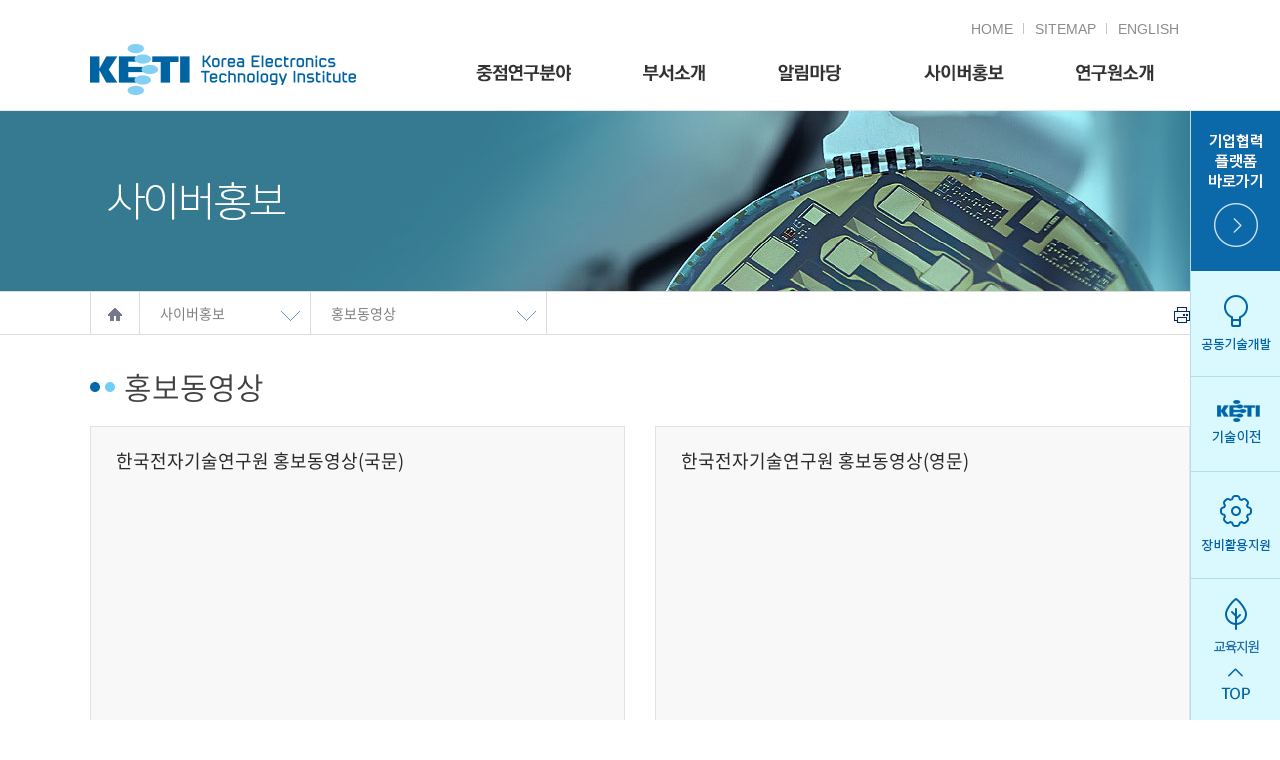

--- FILE ---
content_type: text/html; charset=UTF-8
request_url: https://www.keti.re.kr/dept/vod.php
body_size: 83478
content:
<!DOCTYPE html>
<html lang="ko">
<head>
	<meta http-equiv="X-UA-Compatible" content="IE=edge">
	<meta charset="utf-8">
	<meta http-equiv="Content-Script-Type" content="text/javascript">
	<meta http-equiv="Content-Style-Type" content="text/css">
	<meta name="robots" content="index,follow">
	<link href="../css/common.css" rel="stylesheet" type="text/css"/>
	<link href="../css/main.css?ver=123514" rel="stylesheet" type="text/css"/>
	<link href="../css/sub.css" rel="stylesheet" type="text/css"/>
	<link href="../css/jquery-ui.min.css" rel="stylesheet" type="text/css"/>
	<link rel="stylesheet" href="https://maxcdn.bootstrapcdn.com/font-awesome/4.5.0/css/font-awesome.min.css">
	<script src="../js/jquery-1.11.2.js" type="text/javascript"></script>
	<script src="../js/jquery-ui.min.js" type="text/javascript"></script>
	<script src="../js/jquery.bxslider.js"></script>
	<script src="../js/script.js?ver=2" type="text/javascript"></script>
	<!--[if lt IE 9]>
		<script src="../js/html5shiv.js"></script>
		<script src="../js/html5shiv-printshiv.js"></script>
	<![endif]-->
	<title>한국전자기술연구원</title>

	<script type="text/javascript">var _HANNET_LOG_ID = "www.keti.re.kr"</script>
	<script type="text/javascript" src="/log.js"></script>
	
	<script type="application/ld+json">
    {
     "@context": "http://schema.org",
     "@type": "Organization",
     "name": "keti",
     "url": "https://www.keti.re.kr",
     "sameAs": [
       "https://www.instagram.com/keti.re.kr/",
       "https://www.facebook.com/keti.pr.pr",
        "https://www.youtube.com/c/%ED%95%9C%EA%B5%AD%EC%A0%84%EC%9E%90%EA%B8%B0%EC%88%A0%EC%97%B0%EA%B5%AC%EC%9B%90"
     ]
    }
    </script>

	

	<script>
// 쿠키를 읽는 함수
function getCookie(name) {
    let cookies = document.cookie.split(';');
    for (let cookie of cookies) {
        cookie = cookie.trim();
        if (cookie.startsWith(name + '=')) {
            return cookie.substring(name.length + 1);
        }
    }
    return null;
}


// "PC 전환" 쿠키 제거
//window.addEventListener("load", function() {
    
//    document.cookie = "user_pref=; path=/; expires=Thu, 01 Jan 1970 00:00:00 UTC;";
//});


function mobilecheck() {
    // 쿠키에서 사용자의 PC 선호 여부를 확인
    let userPref = getCookie("user_pref");
    
    // 사용자가 PC를 선호한다면 리디렉션 건너뛰기
    if (userPref === "pc") {
        return; // 함수 중단
    }
    
    var uAgent = navigator.userAgent.toLowerCase();
    var mobilePhones = ['iphone', 'ipod', 'ipad', 'android', 'blackberry', 'windows ce', 'nokia', 'webos', 'opera mini', 'sonyericsson', 'opera mobi', 'iemobile'];
    
    for (var i = 0; i < mobilePhones.length; i++) {
        if (uAgent.indexOf(mobilePhones[i]) != -1) {
            // 모바일 기기인 경우, PC를 선호하지 않을 때만 리디렉션
            document.location = "/m/";
            return; // 리디렉션 후 함수 종료
        }
    }
}

// 모바일 확인
mobilecheck();
</script>

	
</head>













<script type="text/javascript">
    // 팝업오픈하여 폼데이터 Post 전송
    function openPopTop(){

        var f = document.frmEmpTop ;
		var v_fsch_len  = f.rs_name.value.length;
		
		if (v_fsch_len < 1) {
			alert("직원 이름을 입력하세요.")
			f.rs_name.focus()
			return false;
		}

        var pop_title = "popupOpener" ;
        window.open("/introduce/people_sch_result.php", pop_title, "toolbar=yes,scrollbars=yes,resizable=yes,top=100,left=100,width=800,height=500") ;
         
        f.target = pop_title ;
        f.action = "/introduce/people_sch_result.php" ;

        return true;
    }
</script>
<body>
	<div id="wrap">
		<p class="skip"><a href="#container">본문내용 바로가기</a></p>
		<header id="header">
			<div class="header_inner">
				<h1 class="logo"><a href="/"><img src="../img/main/logo.png" alt="로고"></a></h1>
				<h2 class="blind">탑메뉴</h2>
				<ul class="top_menu clearfix">
					<li><a href="../main/main.php">HOME</a><span class="bar">구분선</span></li>
					<li><a href="../info/site_map.php">SITEMAP</a><span class="bar">구분선</span></li>
					<li><a href="../eng/">ENGLISH</a></li>
				</ul>
				<!-- <form name="frmEmpTop" method="post" accept-charset="euc-kr" onsubmit="document.charset='euc-kr';openPopTop();">
					<fieldset>
						<legend>상단검색창</legend>
						<label for="keti_sch" class="blind">직원검색</label>
						<input type="text" name="rs_name" id="keti_sch" placeholder="KETI 직원검색">
						<label for="keti_sch_btn" class="blind">검색버튼</label>
						<input type="image" id="keti_sch_btn" value="submit" src="../img/main/sch_btn.png">
					</fieldset>
				</form> -->
				<h2 class="blind">글로벌 네비게이션</h2>
				<nav id="gnb">
					<ul class="depth01 clearfix">
						<li class="depth01_sub"><a href="../tech/tech_main.php" class="depth01_btn01">중점연구분야</a>
							<ul class="depth02">
<!--								<li><a href="../tech/tech_main.php">KETI 대표유망기술</a></li>-->
                                <li><a href="../tech/tech_main.php">KETI Enabling Tech</a></li>
								<li><a href="../tech/research_result.php">연구성과</a></li>
							</ul>
							<span class="under_line">활성화표시 밑줄</span>
						</li>
						<li class="depth01_sub"><a href="../org/org01.php" class="depth01_btn02">연구·행정부서</a>
							<ul class="depth02">
								<!-- <li><a href="../rnd/rnd01_01.php">연구본부</a></li>
								<li><a href="../rnd/rnd03_01.php">사업행정본부</a></li>
								<li><a href="../rnd/rnd04_01.php">지역본부</a></li> -->
								
								
								<li><a href="../org/org01.php">연구부원장</a></li>
								<li><a href="../org/org02-01.php" style="font-size:13px;padding: 3px 0;height: auto;">소재부품ㆍ에너지연구소</a></li>
								<li><a href="../org/org03-01.php" style="font-size:13px;padding: 3px 0;height: auto;">지능융합연구소</a></li>
								<li><a href="../org/org04-01.php" style="font-size:13px;padding: 3px 0;height: auto;">지역 및 사업화본부</a></li>
								<li><a href="../org/org05-01.php">행정본부</a></li> 
								

							</ul>
							<span class="under_line">활성화표시 밑줄</span>
						</li>
						<li class="depth01_sub"><a href="../notice/notice.php" class="depth01_btn03">알림마당</a>
							<ul class="depth02">
								<li><a href="../notice/notice.php">공지사항</a></li>
								<li><a href="../notice/employment.php">채용공고</a></li>
								<!-- <li><a href="../notice/purchase.php">구매공고</a></li>
								<li><a href="../notice/not.php">입찰공고</a></li> -->
								<li><a href="https://keti.bidsign.co.kr" target="_blank">전자입찰</a></li>
							</ul>
							<span class="under_line">활성화표시 밑줄</span>
						</li>
						<li class="depth01_sub"><a href="../dept/press.php" class="depth01_btn04">사이버홍보</a>
							<ul class="depth02">
								<li><a href="../dept/press.php">KETI 뉴스</a></li>
								<li><a href="../dept/issue_report.php">KETI Report</a></li>
								<li><a href="../dept/brochure.php">브로셔</a></li>
								<li><a href="../dept/gallery.php">포토갤러리</a></li>
								<li><a href="../dept/vod.php">홍보동영상</a></li>
								<li><a href="../dept/sns.php">KETI SNS</a></li>
								<li><a href="../dept/keti30.html">KETI30년사</a></li>
							</ul>
							<span class="under_line">활성화표시 밑줄</span>
						</li>
<!--						<li class="depth01_sub"><a href="../introduce/greeting.php" class="depth01_btn05">연구원소개</a>-->
                        <li class="depth01_sub"><a href="../introduce/general_status.php" class="depth01_btn05">연구원소개</a>
							<ul class="depth02 last">
								<li><a href="../introduce/greeting.php">원장 인사말</a></li>
								<li><a href="../introduce/general_status.php">일반현황</a></li>
								<li><a href="../introduce/history.php">연혁</a></li>
								<li><a href="../introduce/organization_chart.php">조직도</a></li>
								<li><a href="../introduce/ci.php">CI소개</a></li>
								<!-- <li><a href="../introduce/ethical_management.php">부정청탁 신고센터</a></li> -->
								<li><a href="../introduce/rough_map.php">찾아오시는 길</a></li>
							</ul>
							<span class="under_line">활성화표시 밑줄</span>
						</li>
					</ul>
				</nav>
			</div>
			<div class="gnb_bottom">네비게이션 하단 배경
				<span>하단 이미지</span>
			</div>
		</header><!--header_end-->

		<div id="quick_bar">
			<div class="quick_b_sub">
				<!-- <div class="qb_logo"><img src="../img/main/quick_bar_logo.png" alt="keti 25th anniversary"></div> -->
				<div class="link_box"><a href="../platform/" target="_blank"><img src="../img/main/quick_bar_btn01.png" alt="기업협력 플랫폼 바로가기"></a></div>
				<ul class="q_link">
				    <li><a href="/platform/business_co/business_co01.php" target="_blank"><img src="../img/main/new_quick_1.png" alt="공동기술개발"></a></li>
					<li><a href="/platform/tech/tech04.php" target="_blank"><img src="../img/main/quick_bar_btn002.png" alt="기술이전"></a></li>
					<!--li><a href="/platform/business_co/business_co04_02.php" target="_blank"><img src="../img/main/quick_bar_btn003.png" alt="연구장비기반구축지원센터"></a></li-->
					<li><a href="/platform/business_co/business_co07.php" target="_blank"><img src="../img/main/new_quick_2.png" alt="장비활용지원"></a></li>
					<!-- <li><a href="http://www.keti.re.kr/platform/business_co/business_co03.php" target="_blank"><img src="../img/main/quick_bar_btn004.png" alt="신뢰성시험·분석"></a></li> -->
<!--					<li><a href="https://ittb.keti.re.kr/" target="_blank"><img src="../img/main/quick_bar_btn005.png" alt="교육훈련지원"></a></li>-->
                     <li><a href="https://www.keti.re.kr/total_link/total_link.php#" target="_blank"><img src="../img/main/new_quick_3.png" alt="교육지원"></a></li>
					 <li><a href="https://rcard.re.kr/" target="_blank"><img src="../img/main/new_quick_4.png" alt="연구자카드"></a></li>
					 <li><a href="https://www.keti.re.kr/air/" target="_blank"><img src="../img/main/new_quick_5.png" alt="미세먼지"></a></li>
				</ul>
			</div>
			<button type="button" class="go_top_btn"><img src="../img/main/top_btn00.png" alt="top"></button>
		</div>

		<hr/>

	<div id="sub_visual" class="sub_visual04">서브비주얼</div>

	<div id="sub_nav">
	<div class="inner clearfix">
		<div class="home"><img src="../img/sub/sub_nav_ico.jpg" alt="home"></div>
		<div class="depth01"><span class="page_name"></span><span class="arrow">드롭다운이미지</span>
			<ul>
				<li><a href="../tech/tech_main.php">중점연구분야</a></li>
				<li><a href="../org/org01.php">부서소개</a></li>
				<li><a href="../notice/notice.php">알림마당</a></li>
				<li><a href="../dept/press.php">사이버홍보</a></li>
				<li><a href="../introduce/greeting.php">연구원소개</a></li>
				<li><a href="../school_programme/school_programme.php">학연석박사</a></li>
				<li><a href="../info/copyright_policy.php">이용안내</a></li>
			</ul>
		</div>
		<div class="depth02"><span class="page_name"></span><span class="arrow">드롭다운이미지</span>
			
		</div>
		
		<a href="javascript: window.print()" title="새창"><button type="button" class="print_btn"><img src="../img/sub/print_btn.jpg" alt="인쇄"></button></a>
		<!-- <a href="#print" onclick="window.open('/include/print.html','_blank', 'toolbar=no,location=no,status=no,menubar=no, scrollbars=yes, width=1140, Height=600, top=3 left=3'); return false;" title="새창"><button type="button" class="print_btn"><img src="../img/sub/print_btn.jpg" alt="인쇄"></button></a> -->
        <div class="depth03"><span class="page_name"></span><span class="arrow">드롭다운이미지</span>
			
		</div>
	</div>
</div>
<script>
//페이지별 출력
var path = location.pathname;
var pathTech = path.indexOf('tech');
//var pathTech_list = path.indexOf('_tech_list');
    var pathTech_list = path.indexOf('nt_tech_list');
var pathRnd = path.indexOf('rnd');
var pathNotice = path.indexOf('notice');
var pathDept = path.indexOf('dept');
var pathIntroduce = path.indexOf('introduce');
var pathInfo = path.indexOf('info');
	subNav = $("#sub_nav");
	depth01 = $("#sub_nav .depth01");
	depth02 = $("#sub_nav .depth02");
	depth03 = $("#sub_nav .depth03");
    depth03.hide();
if (pathTech != -1)
{
	depth01.children('.page_name').text('중점연구분야');
//	depth02.children('.page_name').text('KETI 대표유망기술');
    depth02.children('.page_name').text('KETI Enabling Tech');
	if (pathTech_list != -1)
	{
        depth03.show().css('width','200px');
//        depth03.append('<ul>\
//                            <li><a href="../tech/_tech_list01.php">Interactive VR/AR</a></li>\
//                            <li><a href="../tech/_tech_list02.php">Autonomous Driving</a></li>\
//                            <li><a href="../tech/_tech_list03.php">Wearable Device</a></li>\
//                            <li><a href="../tech/_tech_list04.php">Smart Factory</a></li>\
//                            <li><a href="../tech/_tech_list05.php">Intelligent Energy</a></li>\
//                        </ul>');   
        depth03.append('<ul>\
                            <li><a href="../tech/nt_tech_list_main.php">METAVERSE</a></li>\
                            <li><a href="../tech/nt_tech_list05.php">AI LIFECARE</a></li>\
                            <li><a href="../tech/nt_tech_list09.php">FULL AUTOMATION</a></li>\
                            <li><a href="../tech/nt_tech_list13.php">INDUSTRY 5.0</a></li>\
                            <li><a href="../tech/nt_tech_list17.php">NET-ZERO</a></li>\
                        </ul>');
//        if(path == "/tech/_tech_list01.php"){
//            depth03.children('.page_name').text('Interactive VR/AR');
//        }
//        else if(path == "/tech/_tech_list02.php"){
//            depth03.children('.page_name').text('Autonomous Driving');
//        }
//        else if(path == "/tech/_tech_list03.php"){
//            depth03.children('.page_name').text('Wearable Device');
//        }
//        else if(path == "/tech/_tech_list04.php"){
//            depth03.children('.page_name').text('Smart Factory');
//        }
//        else if(path == "/tech/_tech_list05.php"){
//            depth03.children('.page_name').text('Intelligent Energy');
//        }
//        else if(path == "/tech/_tech_list06.php"){
//            depth03.children('.page_name').text('스마트 전자소재');
//        }
//        else if(path == "/tech/_tech_list07.php"){
//            depth03.children('.page_name').text('실감미디어 서비스');
//        }
//        else if(path == "/tech/_tech_list08.php"){
//            depth03.children('.page_name').text('지능형 휴먼 케어시스템');
//        }
        if(path == "/tech/nt_tech_list_main.php"){
            depth03.children('.page_name').text('METAVERSE');
        }
        else if(path == "/tech/nt_tech_list02.php"){
            depth03.children('.page_name').text('METAVERSE');
        }
        else if(path == "/tech/nt_tech_list03.php"){
            depth03.children('.page_name').text('METAVERSE');
        }
        else if(path == "/tech/nt_tech_list04.php"){
            depth03.children('.page_name').text('METAVERSE');
        }
        else if(path == "/tech/nt_tech_list05.php"){
            depth03.children('.page_name').text('AI LIFECARE');
        }
        else if(path == "/tech/nt_tech_list06.php"){
            depth03.children('.page_name').text('AI LIFECARE');
        }
        else if(path == "/tech/nt_tech_list07.php"){
            depth03.children('.page_name').text('AI LIFECARE');
        }
        else if(path == "/tech/nt_tech_list08.php"){
            depth03.children('.page_name').text('AI LIFECARE');
        }
        else if(path == "/tech/nt_tech_list09.php"){
            depth03.children('.page_name').text('FULL AUTOMATION');
        }
        else if(path == "/tech/nt_tech_list10.php"){
            depth03.children('.page_name').text('FULL AUTOMATION');
        }
        else if(path == "/tech/nt_tech_list11.php"){
            depth03.children('.page_name').text('FULL AUTOMATION');
        }
        else if(path == "/tech/nt_tech_list12.php"){
            depth03.children('.page_name').text('FULL AUTOMATION');
        }
        else if(path == "/tech/nt_tech_list13.php"){
            depth03.children('.page_name').text('INDUSTRY 5.0');
        }
        else if(path == "/tech/nt_tech_list14.php"){
            depth03.children('.page_name').text('INDUSTRY 5.0');
        }
        else if(path == "/tech/nt_tech_list15.php"){
            depth03.children('.page_name').text('INDUSTRY 5.0');
        }
        else if(path == "/tech/nt_tech_list16.php"){
            depth03.children('.page_name').text('INDUSTRY 5.0');
        }
        else if(path == "/tech/nt_tech_list17.php"){
            depth03.children('.page_name').text('NET-ZERO');
        }
        else if(path == "/tech/nt_tech_list18.php"){
            depth03.children('.page_name').text('NET-ZERO');
        }
        else if(path == "/tech/nt_tech_list19.php"){
            depth03.children('.page_name').text('NET-ZERO');
        }
        else if(path == "/tech/nt_tech_list20.php"){
            depth03.children('.page_name').text('NET-ZERO');
        }
//        else if(path == "/tech/_tech_list06.php"){
//            depth03.children('.page_name').text('스마트 전자소재');
//        }
//        else if(path == "/tech/_tech_list07.php"){
//            depth03.children('.page_name').text('실감미디어 서비스');
//        }
//        else if(path == "/tech/_tech_list08.php"){
//            depth03.children('.page_name').text('지능형 휴먼 케어시스템');
//        }        
	}
	else if (path == "/tech/research_result.php")
	{
		depth02.children('.page_name').text('연구성과');
	}
	depth02.append('<ul>\
                        <li><a href="../tech/tech_main.php">KETI Enabling Tech</a></li>\
                        <li><a href="../tech/research_result.php">연구성과</a></li>\
                    </ul>')
}
if (pathRnd != -1)
{
    var rnd01 = path.indexOf('rnd01');
    var rnd02 = path.indexOf('rnd02');
    var rnd03 = path.indexOf('rnd03');
    var rnd04 = path.indexOf('rnd04');
    depth02.append('<ul>\
                        <li><a href="../rnd/rnd01_01.php">연구본부</a></li>\
                        <li><a href="../rnd/rnd03_01.php">사업행정본부</a></li>\
                        <li><a href="../rnd/rnd04_01.php">지역본부</a></li>\
                    </ul>');   
	depth01.children('.page_name').text('부서소개');
	if (rnd01 != -1)
	{
		depth02.children('.page_name').text('연구본부');
        depth03.show().css('width','220px');
        depth03.append('<ul>\
                            <li><a href="../rnd/rnd01_01.php">선임연구본부</a></li>\
                            <li><a href="../rnd/rnd01_02.php">IT소재부품연구본부</a></li>\
                            <li><a href="../rnd/rnd01_03.php">정보통신미디어연구본부</a></li>\
                            <li><a href="../rnd/rnd01_04.php">융합시스템연구본부</a></li>\
							<li><a href="../rnd/rnd01_05.php">지능정보연구본부</a></li>\
							<li><a href="../rnd/rnd01_08.php">반도체·디스플레이연구본부</a></li>\
							<li><a href="../rnd/rnd01_06.php">스마트에너지·제조연구본부</a></li>\
							<li><a href="../rnd/rnd01_07.php">스마트머신·로봇연구단</a></li>\
                        </ul>');           
        if(path == '/rnd/rnd01_01.php'){
            depth03.children('.page_name').text('선임연구본부');
        }
        else if(path == '/rnd/rnd01_02.php'){
            depth03.children('.page_name').text('IT소재부품연구본부');
        }
        else if(path == '/rnd/rnd01_03.php'){
            depth03.children('.page_name').text('정보통신미디어연구본부');
        }
        else if(path == '/rnd/rnd01_04.php'){
            depth03.children('.page_name').text('융합시스템연구본부');
        }
		else if(path == '/rnd/rnd01_05.php'){
            depth03.children('.page_name').text('지능정보연구본부');
        }
		else if(path == '/rnd/rnd01_08.php'){
            depth03.children('.page_name').text('반도체·디스플레이연구본부');
        }
		else if(path == '/rnd/rnd01_06.php'){
            depth03.children('.page_name').text('스마트에너지·제조연구본부');
        }
		else if(path == '/rnd/rnd01_07.php'){
            depth03.children('.page_name').text('스마트머신·로봇연구단');
        }
    }
    if (rnd03 != -1)
	{
		depth02.children('.page_name').text('사업행정본부');
        depth03.show();
        depth03.append('<ul>\
                            <li><a href="../rnd/rnd03_01.php">경영전략본부</a></li>\
                            <li><a href="../rnd/rnd03_02.php">기업협력본부</a></li>\
                        </ul>');   
        if(path == '/rnd/rnd03_01.php'){
            depth03.children('.page_name').text('경영전략본부');
        }
        else if(path == '/rnd/rnd03_02.php'){
            depth03.children('.page_name').text('기업협력본부');
        }        
	}
    if (rnd04 != -1)
	{
		depth02.children('.page_name').text('지역본부');
        depth03.show();
        depth03.append('<ul>\
                            <li><a href="../rnd/rnd04_01.php">광주지역본부</a></li>\
                            <li><a href="../rnd/rnd04_02.php">전북지역본부</a></li>\
                            <li><a href="../rnd/rnd04_03.php">동남권지역본부</a></li>\
                        </ul>');   
        if(path == '/rnd/rnd04_01.php'){
            depth03.children('.page_name').text('광주지역본부');
        }
        else if(path == '/rnd/rnd04_02.php'){
            depth03.children('.page_name').text('전북지역본부');
        }
        else if(path == '/rnd/rnd04_03.php'){
            depth03.children('.page_name').text('동남권지역본부');
        }
	}    
}    
if (pathNotice != -1)
{
	depth01.children('.page_name').text('알림마당');
	if (path == '/notice/notice.php' | path == '/notice/notice_view.php')
	{
		depth02.children('.page_name').text('공지사항');
	}
	else if (path == '/notice/employment.php' | path == '/notice/employment_view.php')
	{
		depth02.children('.page_name').text('채용공고');
	}
	else if (path == '/notice/purchase.php' | path == '/notice/purchase_view.php')
	{
		depth02.children('.page_name').text('구매공고');
	}
	else{
		depth02.children('.page_name').text('입찰공고');
	}
	// depth02.append('<ul><li><a href="../notice/notice.php">공지사항</a></li><li><a href="../notice/employment.php">채용공고</a></li><li><a href="../notice/purchase.php">구매공고</a></li><li><a href="../notice/not.php">입찰공고</a></li></ul>')
	depth02.append('<ul><li><a href="../notice/notice.php">공지사항</a></li><li><a href="../notice/employment.php">채용공고</a></li><li><a href="https://keti.bidsign.co.kr" target="_blank">전자입찰</a></li></ul>')

}
if (pathDept != -1)
{
	depth01.children('.page_name').text('사이버홍보');
	if (path == '/dept/press.php' | path == '/dept/press_view.php')
	{
		depth02.children('.page_name').text('KETI 뉴스');
	}
    else if (path == '/dept/issue_report.php')
	{
		depth02.children('.page_name').text('KETI Report');
	}
	else if (path == '/dept/brochure.php')
	{
		depth02.children('.page_name').text('브로셔');
	}
	else if (path == '/dept/gallery.php' | path == '/dept/gallery_view.php')
	{
		depth02.children('.page_name').text('포토갤러리');
	}
	else if (path == '/dept/vod.php' | path == '/dept/vod_view.php')
	{
		depth02.children('.page_name').text('홍보동영상');
	}
    else if (path == '/dept/sns.php')
	{
		depth02.children('.page_name').text('KETI SNS');
	}
    
	depth02.append('<ul><li><a href="../dept/press.php">KETI 뉴스</a></li><li><a href="../dept/issue_report.php">KETI Report</a></li><li><a href="../dept/brochure.php">브로셔</a></li><li><a href="../dept/gallery.php">포토갤러리</a></li><li><a href="../dept/vod.php">홍보동영상</a></li><li><a href="../dept/sns.php">KETI SNS</a></li><li><a href="../dept/keti30.html">KETI30년사</a></li></ul>')
}
if (pathIntroduce != -1)
{
	depth01.children('.page_name').text('연구원소개');
	if (path == '/introduce/greeting.php')
	{
		depth02.children('.page_name').text('원장 인사말');
	}
	else if (path == '/introduce/general_status.php')
	{
		depth02.children('.page_name').text('일반현황');
	}
	else if (path == '/introduce/history.php')
	{
		depth02.children('.page_name').text('연혁');
	}
	else if (path == '/introduce/organization_chart.php')
	{
		depth02.children('.page_name').text('조직도');
	}
	else if (path == '/introduce/ci.php')
	{
		depth02.children('.page_name').text('CI 소개');
	}
	else if (path == '/introduce/ethical_management.php' | path == '/introduce/ethical_management_w01.php' | path == '/introduce/ethical_management_w02.php')
	{
		depth02.children('.page_name').text('감사실');
	}
	else if (path == '/introduce/rough_map.php')
	{
		depth02.children('.page_name').text('찾아오시는 길');
	}
//	depth02.append('<ul>\
//						<li><a href="greeting.php">원장 인사말</a></li>\
//						<li><a href="general_status.php">일반현황</a></li>\
//						<li><a href="history.php">연혁</a></li>\
//						<li><a href="organization_chart.php">조직도</a></li>\
//						<li><a href="ci.php">CI소개</a></li>\
//						<li><a href="ethical_management.php">감사실</a></li>\
//						<li><a href="rough_map.php">찾아오시는 길</a></li>\
//					</ul>')
    depth02.append('<ul>\
                        <li><a href="greeting.php">원장 인사말</a></li>\
						<li><a href="general_status.php">일반현황</a></li>\
						<li><a href="history.php">연혁</a></li>\
						<li><a href="organization_chart.php">조직도</a></li>\
						<li><a href="ci.php">CI소개</a></li>\
						<li><a href="rough_map.php">찾아오시는 길</a></li>\
					</ul>')
}
if (pathInfo != -1)
{
	depth01.children('.page_name').text('이용안내');
	if (path == '/info/copyright_policy.php')
	{
		depth02.children('.page_name').text('저작권정책');
	}
	else if (path == '/info/personal_info.php')
	{
		depth02.children('.page_name').text('개인정보보호정책');
	}
	else if (path == '/info/e_mail.php')
	{
		depth02.children('.page_name').text('이메일무단수집거부');
	}
	else if (path == '/info/safe.php')
	{
		depth02.children('.page_name').text('안전환경·보건·보안 경영방침');
	}
	else if (path == '/info/site_map.php')
	{
		depth02.children('.page_name').text('사이트맵');
	}
	depth02.append('<ul>\
						<li><a href="copyright_policy.php">저작권정책</a></li>\
						<li><a href="personal_info.php">개인정보보호정책</a></li>\
						<li><a href="e_mail.php">이메일무단수집거부</a></li>\
						<li><a href="safe.php">안전환경·보건·보안 경영방침</a></li>\
						<li><a href="site_map.php">사이트맵</a></li>\
					</ul>');
}
if (path =="/school_programme/school_programme.php")
{
	depth01.children('.page_name').text('학연석박사');
	depth02.children('.page_name').text('학연석박사 안내');
} 

//드롭다운
$("#sub_nav .inner div").hover(function(){
	$(this).children('ul').stop().slideDown('fast');
},function(){
	$(this).children('ul').stop().slideUp('fast');
});
</script>
	<div id="container" class="sub vod">	
	
		<div class="sub_container_inner">

			<div class="sub_head clearfix">
				<h1 class="sub_title">홍보동영상</h1>
			</div>
			<ul class="vod_list">
			    <li>
					<p class="subject">한국전자기술연구원 홍보동영상(국문)</p>
					<!-- <div class="img"><iframe width="485" height="273" src="https://www.youtube.com/embed/GUF4lOnoOs8?rel=0&amp;showinfo=0" frameborder="0" allowfullscreen></iframe></div> -->
					<!-- <div class="img"><iframe width="485" height="273" src="https://www.youtube.com/embed/icWGQzVFaLg?showinfo=0" frameborder="0" allowfullscreen></iframe></div> -->
					<!-- <div class="img"><iframe width="485" height="273" src="https://www.youtube.com/embed/g-fH7s-uAmM?showinfo=0" frameborder="0" allowfullscreen></iframe></div> -->
					<div class="img"><iframe width="485" height="273" src="https://www.youtube.com/embed/qnf2PdyUkfA?showinfo=0" frameborder="0" allowfullscreen></iframe></div>
					<div class="txt_box">
						<p>보다 편리하고 안전한 세상을 만드는 기술, 더 큰 대한민국을 만드는 힘.<br><br>국민이 행복한 선도기술 개발과 융합 신산업 창출, 중소 벤처기업의 기술혁신과 활성화를 통해 기술 한국의 미래와 중소 벤처기업의 내일을 함께 해 온 KETI.<br><br>KETI는 미래산업을 선도할 수 있는 첨단핵심기술의 세계적인 기술 개발 역량을 확보하고 지식재산의 질과 사업화 가능성을 무엇보다 우선시하여 R&D를 추진하고 있습니다.<br><br>또한 기술 사업화 열정을 가진 기업에게 보다 집중적인 맞춤형 밀착 지원으로 기업 지원 성공 스토리를 창출하고자 최선을 다하고 있습니다.<br>KETI는 꿈의 가치를 실현하고 행복을 만들기 위해 노력해왔습니다.<br><br>KETI는 설립이래 GSM 휴대폰 수출 주력화와, HDTV산업견인, 디지털 모바일 TV/Radio 산업육성과, 차세대 전지 분야의 기술경쟁력을 제고하는 등 국가 성장동력의 중추적 역할을 해왔습니다.<br><br>최근에는 스캐닝 라이다와 같은 자율주행솔루션과, 글로벌 연동이 가능한 IoT플랫폼을 개발하는 등 최첨단 기술개발로 국내기업의 지원은 물론 글로벌 연구기관으로 성장하고 있습니다.<br>이러한 저력을 바탕으로 기업과 함께 발전해가는 KETI의 끊임없는 노력은 다가올 미래를 현실로 만듭니다.<br><br>미래사회에 우리의 생활은 어떤 모습일까요?<br><br>생활 곳곳에 접목되어 있는 KETI 기술이 스마트 세상을 만들어 갑니다.<br><br>차세대 디지털 휴먼 인터페이스 기술로 여는 아침! 몸의 컨디션을 체크하며 하루를 시작합니다.<br><br>신개념 융합 서비스로 필요한 정보를 손쉽게 볼 수 있고, 가벼운 마음으로 출근 준비 끝.<br><br>자동차용 IT융합기술이 접목된 첨단시스템으로 자율주행은 기본. 스캐닝 라이다와 영상인식 기술, 차세대 이차전지와 초고속 승온이 가능한 고성능 발열 기술, 고출력·고효율 전동기 기술과 차세대 지능형교통시스템 기술이 자동차의 안전은 물론 편리한 환경을 만듭니다.<br><br>KETI의 기술로 일하는 환경이 더욱 스마트해집니다.<br><br>더욱 편리해진 모바일 환경, 신개념 소재 기술로 작업 능률이 높아집니다.<br>AI와 같은 전문분야의 로봇기술을 비롯해, 사용자 경험이 극대화된 UI․UX기술,  투명플렉서블 디스플레이 기술까지 KETI의 기술은 무한합니다.<br><br>IoT 플랫폼 기술이 우리를 맞이하고, 스마트홈 가전이 협업해 사용자의 생활패턴을 분석하며 우리 생활을 보다 편리하게 합니다.<br><br>우리의 라이프스타일을 변화시키는 KETI의 VR․AR기술! 현실과 가상의 경계가 사라집니다.<br><br>더 좋은 세상, 행복한 내일을 KETI가 함께 합니다.<br><br>기업과 함께 성장하는 기업의 진정한 친구 KETI.<br><br>기업의 창업에서 사업화 성공까지 공동기술 개발 및 상용화 핵심기술의 이전, 제품 신뢰성 평가와 품질 향상 솔루션 개발, 창업 및 전문 인력 양성 지원 등 맞춤형 기업협력플랫폼을 보유한 기업의 최상의 성공 파트너<br><br>KETI는 사회 공헌형 연구기관으로서 국가와 지역사회가 요구하는 윤리와 책임을 다하고 과학 문화의 확산과 발전에 이바지하고 있습니다.<br><br>국제공동연구 활성화와 국제협력 네트워크 구축을 통해 세계 일류 연구기관으로 발돋움하는 KETI.<br><br>세계로 뻗어나가는 대한민국, 그 중심에 KETI가 있습니다.</p>
					</div>
				</li>     
			    <li>
					<p class="subject">한국전자기술연구원 홍보동영상(영문)</p>
					<!-- <div class="img"><iframe width="485" height="273" src="https://www.youtube.com/embed/0fIWALDi8NI?rel=0&amp;showinfo=0" frameborder="0" allowfullscreen></iframe></div> -->
					<div class="img"><iframe width="485" height="273" src="https://www.youtube.com/embed/nN_8p5qFBcQ?rel=0&amp;showinfo=0" frameborder="0" allowfullscreen></iframe></div>
					<div class="txt_box">
						<p>KETI focuses on core technologies to lead industry into the future. By doing so, we will foster technological innovations and create valuable patents and business opportunities. In addition, it is well-known that KETI is a major supporter of companies and entrepreneurs with the passion to develop new technology.<br><br>KETI has always cared about improving people’s lives.<br><br>Since our establishment,<br>We’ve played a leading role<br>; in developing GSM handsets<br>; nurturing HDTV industry<br>; rearing next-generation digital mobile TV/Radio industry<br>; uplifting the competitive edge of advanced batteries<br><br>Recently, KETI is focusing on high-tech such as autonomous driving solution and globally interlocking IoT platform.<br><br>Empowered by technology, KETI is stepping forward into the future.<br><br>How will our lives be different in the future?<br><br>KETI technologies connected to every corner of life will build a smart world.<br><br>Start the morning with next generation digital human interface technology!<br>Start the day by checking the condition of your body.<br>Find the information you need with new convergence service.<br><br>Prepare for work simply and quickly.<br><br>Autonomous driving with an advanced system combined by IT convergence technology for automobiles<br><br>Scanning LiDAR and image recognition technology<br><br>as well as the next generation secondary battery technology<br><br>High-speed & high-performance heating technology,<br><br>high output & efficient motor technology<br><br>and advanced intelligent transport system to improve automobile safety and realize the convenient environment.<br><br>KETI technology can enhance your work.<br><br>A more convenient mobile environment, Enhance work efficiency with new material technology. From robot technology such as AI to UI/UX technology that reflects the user experience and transparent flexible display technology. KETI’s technology is unlimited.<br><br>IoT platform technology will embrace our way of life.<br><br>Smart home appliances analyze our life patterns to bring further convenience and safety to our lives.<br><br>KETI’s VR/AR technology is changing our lifestyles! Eliminating the boundary between reality and the virtual world. Enjoy a better world and happier tomorrow with KETI.<br><br>KETI, possessing strong technology and clear vision, has been reaching out to companies<br><br>KETI’s tailored corporate collaboration platform includes joint technological innovation, core technology transfer for commercialization and consulting services.<br><br>KETI contributes to the spread of culture of science and technology, and execute strong sense of social responsibility with rich global networking and joint researches, KETI is growing into a leading international research institute.<br><br>KETI is reaching out to the world and you are invited to join this forward-thinking ICT with KETI.</p>
					</div>
				</li>     
			    <li>
<!--
					<p class="subject">한국전자기술연구원 25주년 비전선포</p>
					<div class="img"><iframe width="485" height="273" src="https://www.youtube.com/embed/55nYLQyIYOk?rel=0&amp;showinfo=0" frameborder="0" allowfullscreen></iframe></div>
					<div class="txt_box">
						<p>글로벌 선두주자들 간의 기술표준 및 플랫폼 경쟁은 심화되고, 뚜렷한 선두주자가 없는 불확실한 '신 산업 융합혁명 시대'에서 10년 안에 어떠한 기술과 비즈니스가 출현하게 될지, 누가 확신할 수 있을까요?<br><br>인도의 철학자 간디는 “세상을 변화시키고 싶다면, 스스로 그 변화의 주체가 되어야 한다”고 했습니다. KETI 직원의 65%는 기술의 변화에 따라 우리의 역할 또한 변화해야 한다는 인식을 같이하고 있습니다. 우리 스스로가 잘 알고 있듯이, 그 간의 고착화된 우리 자신을 변화해야 합니다. 우리는 생각의 틀을 바꿔야 하고, 우리의 역할을 재정의해야 합니다. 틀에서 벗어난 시각으로 미래를 이끌어 갑니다.<br><br>기술이 삶에 미치는 영향이 제한적이었던 1970년대를 지나 1980년대, 기술은 점차 우리의 행동을 변화시키기 시작하였습니다. 1990년대 디지털혁명을 통해 세계가 하나로 연결되기 시작한 그 때, KETI는 국가 주요연구사업을 통해 핵심부품의 국산화와 전자 IT산업의 수출 진흥에 앞장서 왔습니다. 21세기 산업융합시대를 맞이하면서 IoT, 자율주행, 플렉서블 등 인간이 느끼는 편리함, 그 속에 KETI가 있습니다.<br><br>그러나 기술과 산업의 패러다임은 급격하게 변화되고 있고, 이제는 더 이상 기술과 사업을 쉽게 정의하거나 예측 할 수 없는 세상이 되었습니다. 이에 우리는 ‘어떤 기술’을 개발할 것인가라는 고민에서, 앞으로는 ‘왜’ 기술을 개발하고, 또 ‘어떻게’ 활용할 것인가에 대한 근본적인 고민이 필요할 때 입니다.<br><br>KETI는 그 동안 기관수입 및 연구인력의 증가 등 꾸준한 성장을 보여왔지만 2008년을 기점으로 정부사업수입 주도의 성장모델은 KETI 발전의 한계를 보여 주었고, 연구개발사업 환경은 KETI의 지속성장을 어렵게 하고 있습니다.<br><br>대부분의 직원들은 KETI가 지속성장을 하기 위해서는 글로벌기업으로의 기술이전, 연구소 기업 활성화 등 새로운 비즈니스 모델이 필요하다고 느끼고 있습니다. 또한, 현재 KETI의 자립화를 위해 우수한 기술이 확립될 수 있는 인프라와 '기업과 민간수탁', ‘기술이전’이 확산될 수 있는 선순환의 연구환경 구축이 필요하다는 인식을 하고 있습니다. 이에, 이제는 우리의 비전과 아이덴티티를 새롭게 재정의하여, 우리가 당면한 문제를 해결해나가고자 합니다.<br><br>그 간 우리는 당면한 문제를 해결하고자 경영진 인터뷰, 직원들간의 워크샵, 전직원 설문조사를 통해 Consensus Building을 가지는 자리를 마련하였습니다. 그 간 다양한 직원들의 참여 속에서 우리가 앞으로 가져야 할 가치와 역할, 그리고 마인드에 대한 의견을 모았습니다. KETI 직원들은 어떠한 생각을 가지고 있는지, 또 우리의 특성이 무엇인지 파악하는 계기가 되었습니다.<br><br>그 중 첫 번째 ,미래의 KETI 성장 DNA는 Global / Innovative / Creative였으며, 현재와 특히 차별화되는 성장DNA는 바로 Global 이었습니다. 현재 우리가 협력 중인 BMW, 카네기멜론대학, 그리고 향후 구글 등과 같은 세계적인 글로벌기업들과 협력하기 위해서는 글로벌 마인드뿐만 아니라, 그들의 문화를 이해할 수 있어야 합니다. 	이에 우리는 열린 자세와 다양한 시각에서 세상을 바라보는 창의적인 마인드의 글로벌 문화가 필요합니다.<br><br>그리고 두 번째, 직원들이 참여하였던 Think-Tank Workshop에서 흥미로웠던 점은 KETI의 기술은 '인간과 융합'되고, '인간중심적' 이여야 한다는 것이었습니다. 기술과 사람간 인터페이스는 점점 단순해지고, 직관화 되고 있습니다. 과거에는 사람이 기술에 적응하였지만, 이제는 사람에게 기술이 맞추어지고 있습니다. 앞으로의 기술개발은 “사람의 관점” 에서 이루어져야 합니다.<br><br>마지막 세 번째, KETI역할 또한 전자부품의 국산화에서 이제는 기술플랫폼의 선두주자로, 그리고 선진국 추격형 성장방식에서 신산업 및 창조경제 구현으로, 또한 단순 중소기업 지원에서, 기업 네비게이터 역할과 생태계 조성에 앞장서 나가는 것으로 변화되어야 합니다.<br><br>KETI 현재와 미래에 대한 연구개발 목적 '우선순위'를 묻는 질문에 현재, 과제수주 등에 밀려 가장 우선순위가 낮은 ‘창의적인 기술개발’이 미래의 가장 중요한 우선순위로 생각하고 있습니다.<br><br>이제 우리의 역할은, 기술개발만을 수행하는 연구자가 아닌 창의적인 연구를 수행하는 Creator로, 체계화된 팀워크를 통해 기업 및 이해관계자들과 소통하는 Communicator가 되는 것 입니다. 우리는 팀플레이를 통한 유연한 조직체계로 다양한 파트너들과 새로운 협력을 도모해야 합니다.<br><br>기술 패러다임의 변화, 새로운Biz모델발굴, 선순환의 연구성과환경 조성 등 우리가 당면한 과제를 우리의 가치, 역할, 마인드의 재정의를 통해 ‘다양성과 창의성을 수용하고 열려있는 글로벌 문화’, ‘사람 관점의 기술’, ‘다양한 파트너와 협력’ 으로 해결해 나가야 합니다.<br><br>내부 구성원들로부터 도출된 핵심 Identity 즉 KETI 성장 DNA의 의미를 집어 보고, 이에 따른 우리의 비전을 재정의 하고자 합니다. 국내 시장, 기술에 국한된 사업과 문화에서 그간의 고정관념을 넘어서는 사고로 누구도 생각지 못한 가능성을 탐구해야 합니다.<br><br>R&D 중심의 기능과 성능에만 집중하던 기술에서 오늘의 생각을 넘어서는 '사람 중심의 미래'를 새롭게 이끌어가는 기술을 개발해야 합니다. 지정된 사업이나 기술 부문, 특정부서에만 집중하는 것이 아니라, 유연성 있는 조직체계로 항상 새로운 협력을 도모하고 세상과 호흡해야 합니다.<br><br>제품의 고정관념적인 기능에 '국한된 기술' 새로운 시각이 생각지 못한 가능성과 경험을 가능케 했듯이 기술의 기능과 분야가 끊임없이 진화하는 시대의 흐름 속에서, ‘틀’이라는 한계를 두고 성장을 제한하는 갇혀있는 시각. Break the Frame, KETI도 이제 틀을 깨야 합니다!<br><br>Unframed Perspective! 틀에서 벗어난 시각으로 미래를 이끌어 가는 KETI 이것은 KETI의 새로운 비전이며, 우리가 나아갈 미래입니다. Unframed Perspective! 틀에서 벗어난 시각으로 미래를 이끌어 가는 KETI! 핵심가치를 기반으로 우리의 비전을 달성하기 위한 4대 전략방향을 추진코자 합니다.<br><br>첫째, 인간과 사회에 중요한 의미적 가치가 구현되는 인간중심의 R&D 패러다임 리딩 전략을 추진하고자 합니다.<br>둘째, 다양한 파트너들과 협력을 통해 새로운 혁신을 창조하는 개방형 생태계 조성전략을 추진하고자 합니다.<br>셋째, 넓고 열린 시각으로 KETI의 기술과 문화를 확산하는 전략을 추진하고, 다양한 비즈 모델을 정립하고자 합니다.<br>넷째, 지속성장 DNA의 KETI 문화화 전략을 통해 Smart한 조직시스템을 확립, 운영 될 수 있도록 하겠습니다.<br><br>우리 모두의 힘을 모아, 비전을 달성한다면… 인간중심의 R&D 관점으로 세계적인 연구성과를 창출하는 기관으로, 다양한 파트너와 혁신을 주도하여 기술 융·복합 Trend를 Leading하는 KETI로, 글로벌한 시각으로 다양한 비즈 모델을 통해 지속 성장하며, 스마트한 조직시스템 운영으로 미래역량이 축적되는 기관으로 거듭날 것입니다.<br><br>새로운 시각으로 미래를 이끌어가는 KETI가 되겠습니다. 틀에서 벗어난 시각으로 미래를 이끌어 갑니다.</p>
					</div>
-->
                    <p class="subject">한국전자기술연구원 30주년 가치제안</p>
					<div class="img">
						<video src="../images/[PT1]한국전자기술연구원 비전선포식 프레젠테이션_210824(최종본).mp4" width="485" height="273" controls="" poster="../images/Vision_video_thumbnail.png" controlsList="nodownload"></video>
					</div>
					<div class="txt_box">
						<p>
						    한때는 머릿속으로만 그리던 상상
						    <br>
						    상상이 현실이 되면 세상은 이를 혁신이라 부릅니다.
						    <br>
                            혁신은 편리함과 스마트란 이름으로 우리의 일상과 함께해왔고
                            <br>
                            혁신의 중심에는 눈부신 기술의 성장이, 
                            <br>
                            그리고 그 성장의 근간에는 언제나 KETI가 함께 있었습니다. 
                            <br>
                            <br>
                            상상을 현실로 만든 30년 기술, 이제 KETI는 ‘Unframed Perspective’
                            <br>
                            틀에서 벗어난 시각에서 더 나은 미래를 위한 2030 핵심가치를 제안합니다.
                            <br>
                            <br>
                            1991년 전자산업의 발전과 중소기업 지원을 위해 기업의 출연으로 설립된 KETI는
                            유럽형 디지털이동통신, GSM단말기 개발 등 
                            <br>
                            단말기 및 전자부품 국산화에 주력했던 태동기를 거쳐
                            <br>
                            2005년 본원의 분당이전을 계기로, 
                            <br>
                            전자 IT융합기술개발 활성화, 글로벌 기술협력 확대, 기업협력 플랫폼 고도화를 통해
                            글로벌 연구기관으로 거듭나며
                            <br>
                            최근에는 코로나19 역학조사 지원시스템 등의 개발로 세계의 이목을 집중시켰습니다.
                            <br>
                            <br>
                            전자부품이란 이미지를 깨고 2020년 한국전자기술연구원으로 새롭게 출발한 KETI는
                            41개 공공연구기관 중 연구개발 사업규모 7위의 연구기관으로 성장하며
                            4차 사업혁명의 이노베이션 메이커로서 그 역할에 매진하고 있습니다.
                            <br>
                            <br>
                            숨 가쁘게 달려온 지난 30년, 하지만 KETI는 여기서 안주할 수 없습니다.
                            <br>
                            4차 산업혁명, 디지털 전환, 글로벌 무역분쟁, 기후 위기 등 앞선 30년보다
                            <br>
                            더 큰 변화와 위기가 우리 앞에 놓여있기 때문입니다.
                            <br>
                            <br>
                            KETI는 이 변화와 위기를 기회삼아, 새로운 미래를 창조하고자 합니다.
                            <br>
                            이를 위해 연구기관이란 옷을 벗고, 연구를 통해 산업과 기업, 사람, 사회, 국가에 혁신가치를 제공하는 ‘Value Creator’로 거듭나겠습니다.
                            <br>
                            <br>
                            KETI는 먼저 우리 삶에 가장 밀접한 5대 산업대전환에 기여하겠습니다.
                            <br>
                            R&D 인력의 과반 이상이 기업출신인 KETI는 사업화 중심의 특허포트폴리오, 5G스마트공장과 같은 세계 최초 인프라, 글로벌 네트워크 등 혁신자원을 활용해 소재 부품 ICT를 망라하는 요소기술 ‘Core Tech’를 축적해왔습니다.
                            <br>
                            <br>
                            Core Tech는 4차 산업혁명에 대응하는 과정에서 XR, 로보틱스 등 산업변화를 리드하는 Enabling Tech가 되었고, 이제 KETI는 이를 기반으로 5대 산업분야에 대전환을 촉진하고자 합니다.
                            <br>
                            <br>
                            먼저 실감미디어는 2030년 메타버스로 진화합니다. 
                            <br>
                            AR, VR과 같은 XR기술로 공간의 한계를 초월하고 
                            <br>
                            국내 최고수준인 KETI의 홀로그램 기술은 가상과 현실이 혼재된 
                            <br>
                            초실감 메타버스를 구현합니다. 특히 디지털휴먼 기술은 
                            <br>
                            누구나 꿈꾸는 메타버스에서의 디지털라이프를 선사할 것입니다. 
                            <br>
                            <br>
                            바이오헬스케어는 2030년 AI라이프케어가 됩니다. 
                            <br>
                            메디컬 빅데이터를 AI로 분석해 건강, 미용, 의료분야에 혁신서비스를 창조하고 
                            KETI가 개발한 코로나19 등 질병 탐지 패치와 다양한 웨어러블 디바이스는 
                            나만의 디지털 주치의가 됩니다. 이 외에도 바이오센서, 장기칩 등 바이오칩 개발로 
                            개인 맞춤 치료시대를 열어가겠습니다.
                            <br>
                            <br>
                            지능모빌리티는 레벨5 완전자율주행을 지향하고 있습니다
                            <br>
                            KETI가 개발한 V2X, LiDAR는 완전자율주행 시기를 앞당기고,
                            <br>
                            탑승자는 인포테인먼트UX로 여가를 즐기며,
                            <br>
                            KETI가 기술이전한 황화물계 전고체 전지기술은
                            <br>
                            전기차용 배터리 안정성을 획기적으로 개선합니다.
                            <br>
                            <br>
                            2030년, 사람과 로봇 간 협력이 강화되는 인더스트리5.0 시대가 옵니다.
                            <br>
                            KETI는 산업현장을 가상공간에 구현하는 디지털트윈 기술과 
                            <br>
                            딥러닝 기반의 지능로보틱스 기술,
                            <br>
                            세계 최초로 개발한 5G기반 IIOT 운영기술과 
                            <br>
                            6G 기반기술로 미래 제조혁신을 선도합니다.
                            <br>
                            <br>
                            끝으로 세계는, 탄소 순배출량이 0이 되는 Net-Zero에 한 발 더 다가섭니다.
                            <br>
                            수소, 풍력, 태양광 같은 KETI의 그린에너지솔루션과
                            <br>
                            발전자원을 통합관리할 수 있는 VPP등 에너지IT융합기술,
                            <br>
                            에너지손실을 최소화하는 전력변환시스템 기술은
                            <br>
                            지속가능 성장을 넘어 에너지환경 신시장을 창출합니다.
                            <br>
                            <br>
                            KETI는 ‘중소·중견기업의 스케일업’ 에도 기여하겠습니다.  
                            <br>
                            Committee, Companionship, Channel. 
                            <br>
                            KETI는 이 Triple C를 통해, 상생협력 기업지원을 실행하고자 합니다.
                            <br>
                            <br>
                            이를 위해 먼저, 전자기술혁신성장위원회 등 
                            <br>
                            기업협력관련 위원회를 운영합니다.
                            <br>
                            기업의 아이디어를 실현 가능하게 했던 기존 KETI의 기술 기반 지원과 더불어,   
                            앞으로는 지식재산컨설팅 등 기술역량강화지원, 
                            <br>
                            글로벌 네트워크 플랫폼 운영 등 글로벌 시장 확대지원, 
                            <br>
                            직간접 투자 등 재무적 지원을 기업협력관련위원회를 통해 지원함으로써
                            <br>
                            기업과의 동반성장을 추구하고자 합니다. 
                            <br>
                            <br>
                            두 번째로, 기업과의 깊고 넓은 관계 형성에 주력합니다.
                            <br>
                            KETI의 내부 자원에만 한정되었던 기업지원에서 벗어나 
                            <br>
                            유관기관들의 기업지원 프로그램을 아우르는 오픈형 플랫폼을 구축, 
                            <br>
                            기업지원의 폭을 더욱 넓히는 한편,
                            <br>
                            그간 누적된 KETI의 기업지원 데이터를 토대로 인공지능 시스템을 구축하여
                            기업의 성장 단계별 적합한 지원 프로그램을 제안, 
                            <br>
                            기업의 전주기적 성장을 도모하겠습니다.
                            <br>
                            <br>
                            끝으로 기업의 접근성을 강화합니다.
                            <br>
                            앞으로 KETI는 기존의 기관 중심의 기업 접근 방식에서 벗어나 
                            <br>
                            연구자와 개별기술이 직접 기업과 접근할 수 있는 협력채널을 구축할 것이며, 
                            이러한 채널들은 서로 유기적으로 연결되어 새로운 융합혁신의 기회를 제공할 것입니다.
                            <br>
                            이를 위해 KETI는 다양한 콘텐츠를 개발하고 보급하여 
                            <br>
                            기업이 쉽게 KETI의 혁신역량을 활용할 수 있는 환경을 제공하겠습니다.
                            <br>
                            <br>
                            마지막으로 KETI는 ‘국가·사회문제 해결’에 기여하겠습니다. 
                            <br>
                            오늘 날 우리는 다양한 국가, 사회 문제에 직면해 있습니다.
                            <br>
                            특히 최근 국가 간 무역분쟁은 우리 산업에 커다란 위협이 되고 있습니다.
                            <br>
                            <br>
                            KETI는 3대 국가전략기술로 지정된
                            <br>
                            반도체, 배터리 분야의 차세대 핵심기술을 확보해,
                            <br>
                            글로벌 기술패권 경쟁 대응에 일조하겠습니다.
                            <br>
                            또한 정부정책에 발맞춰, 소부장 핵심기술 국산화와 중소기업 육성을 통해
                            <br>
                            글로벌 소부장 강국 실현에 앞장서겠습니다.
                            <br>
                            <br>
                            지역 혁신역량 강화에도 힘쓰겠습니다.
                            <br>
                            이를 위해 KETI는 30년간 축적해온 R&D 역량에,
                            <br>
                            전국에 걸친 기업협력 네트워크, 다양한 국가 얼라이언스 운영 경험, 
                            <br>
                            글로벌 테스트베드 구축 노하우 등을 더해 지역의 이노베이션 허브로 거듭나고자 합니다.
                            <br>
                            <br>
                            특히 전북, 광주, 전남, 경남 등
                            <br>
                            지역별 특성에 맞는 차별화된 비전과 전략을 제시하겠습니다.
                            <br>
                            <br>
                            우리가 일상에서 겪는 사회문제에 대한 해답도
                            <br>
                            KETI의 기술에서 찾을 수 있습니다.
                            <br>
                            교통, 환경, 범죄, 재난, 질병,
                            <br>
                            KETI는 다양한 ‘문제해결형 R&D’를 통해 최적의 솔루션을 제시하여
                            더 나은 미래를 만들어가겠습니다. 
                            <br>
                            <br>
                            30년간 축적된 역량과 독보적인 혁신기술로 
                            <br>
                            국가경제 견인에 기여하고 
                            <br>
                            전자기술을 필요로 하는 기업의 Best Partner로서 
                            <br>
                            2030 미래가치를 실현해나가는 KETI!
                            <br>
                            <br>
                            Unframed Perspective!
                            <br>
                            틀에서 벗어난 시각으로, 과감한 변화와 도전을 통해
                            <br>
                            KETI가 새로운 미래를 선도해 나가겠습니다. 
						</p>
					</div>
				</li> 
				<li>
<!--
					<p class="subject">한국전자기술연구원 25주년 비전선포</p>
					<div class="img"><iframe width="485" height="273" src="https://www.youtube.com/embed/55nYLQyIYOk?rel=0&amp;showinfo=0" frameborder="0" allowfullscreen></iframe></div>
					<div class="txt_box">
						<p>글로벌 선두주자들 간의 기술표준 및 플랫폼 경쟁은 심화되고, 뚜렷한 선두주자가 없는 불확실한 '신 산업 융합혁명 시대'에서 10년 안에 어떠한 기술과 비즈니스가 출현하게 될지, 누가 확신할 수 있을까요?<br><br>인도의 철학자 간디는 “세상을 변화시키고 싶다면, 스스로 그 변화의 주체가 되어야 한다”고 했습니다. KETI 직원의 65%는 기술의 변화에 따라 우리의 역할 또한 변화해야 한다는 인식을 같이하고 있습니다. 우리 스스로가 잘 알고 있듯이, 그 간의 고착화된 우리 자신을 변화해야 합니다. 우리는 생각의 틀을 바꿔야 하고, 우리의 역할을 재정의해야 합니다. 틀에서 벗어난 시각으로 미래를 이끌어 갑니다.<br><br>기술이 삶에 미치는 영향이 제한적이었던 1970년대를 지나 1980년대, 기술은 점차 우리의 행동을 변화시키기 시작하였습니다. 1990년대 디지털혁명을 통해 세계가 하나로 연결되기 시작한 그 때, KETI는 국가 주요연구사업을 통해 핵심부품의 국산화와 전자 IT산업의 수출 진흥에 앞장서 왔습니다. 21세기 산업융합시대를 맞이하면서 IoT, 자율주행, 플렉서블 등 인간이 느끼는 편리함, 그 속에 KETI가 있습니다.<br><br>그러나 기술과 산업의 패러다임은 급격하게 변화되고 있고, 이제는 더 이상 기술과 사업을 쉽게 정의하거나 예측 할 수 없는 세상이 되었습니다. 이에 우리는 ‘어떤 기술’을 개발할 것인가라는 고민에서, 앞으로는 ‘왜’ 기술을 개발하고, 또 ‘어떻게’ 활용할 것인가에 대한 근본적인 고민이 필요할 때 입니다.<br><br>KETI는 그 동안 기관수입 및 연구인력의 증가 등 꾸준한 성장을 보여왔지만 2008년을 기점으로 정부사업수입 주도의 성장모델은 KETI 발전의 한계를 보여 주었고, 연구개발사업 환경은 KETI의 지속성장을 어렵게 하고 있습니다.<br><br>대부분의 직원들은 KETI가 지속성장을 하기 위해서는 글로벌기업으로의 기술이전, 연구소 기업 활성화 등 새로운 비즈니스 모델이 필요하다고 느끼고 있습니다. 또한, 현재 KETI의 자립화를 위해 우수한 기술이 확립될 수 있는 인프라와 '기업과 민간수탁', ‘기술이전’이 확산될 수 있는 선순환의 연구환경 구축이 필요하다는 인식을 하고 있습니다. 이에, 이제는 우리의 비전과 아이덴티티를 새롭게 재정의하여, 우리가 당면한 문제를 해결해나가고자 합니다.<br><br>그 간 우리는 당면한 문제를 해결하고자 경영진 인터뷰, 직원들간의 워크샵, 전직원 설문조사를 통해 Consensus Building을 가지는 자리를 마련하였습니다. 그 간 다양한 직원들의 참여 속에서 우리가 앞으로 가져야 할 가치와 역할, 그리고 마인드에 대한 의견을 모았습니다. KETI 직원들은 어떠한 생각을 가지고 있는지, 또 우리의 특성이 무엇인지 파악하는 계기가 되었습니다.<br><br>그 중 첫 번째 ,미래의 KETI 성장 DNA는 Global / Innovative / Creative였으며, 현재와 특히 차별화되는 성장DNA는 바로 Global 이었습니다. 현재 우리가 협력 중인 BMW, 카네기멜론대학, 그리고 향후 구글 등과 같은 세계적인 글로벌기업들과 협력하기 위해서는 글로벌 마인드뿐만 아니라, 그들의 문화를 이해할 수 있어야 합니다. 	이에 우리는 열린 자세와 다양한 시각에서 세상을 바라보는 창의적인 마인드의 글로벌 문화가 필요합니다.<br><br>그리고 두 번째, 직원들이 참여하였던 Think-Tank Workshop에서 흥미로웠던 점은 KETI의 기술은 '인간과 융합'되고, '인간중심적' 이여야 한다는 것이었습니다. 기술과 사람간 인터페이스는 점점 단순해지고, 직관화 되고 있습니다. 과거에는 사람이 기술에 적응하였지만, 이제는 사람에게 기술이 맞추어지고 있습니다. 앞으로의 기술개발은 “사람의 관점” 에서 이루어져야 합니다.<br><br>마지막 세 번째, KETI역할 또한 전자부품의 국산화에서 이제는 기술플랫폼의 선두주자로, 그리고 선진국 추격형 성장방식에서 신산업 및 창조경제 구현으로, 또한 단순 중소기업 지원에서, 기업 네비게이터 역할과 생태계 조성에 앞장서 나가는 것으로 변화되어야 합니다.<br><br>KETI 현재와 미래에 대한 연구개발 목적 '우선순위'를 묻는 질문에 현재, 과제수주 등에 밀려 가장 우선순위가 낮은 ‘창의적인 기술개발’이 미래의 가장 중요한 우선순위로 생각하고 있습니다.<br><br>이제 우리의 역할은, 기술개발만을 수행하는 연구자가 아닌 창의적인 연구를 수행하는 Creator로, 체계화된 팀워크를 통해 기업 및 이해관계자들과 소통하는 Communicator가 되는 것 입니다. 우리는 팀플레이를 통한 유연한 조직체계로 다양한 파트너들과 새로운 협력을 도모해야 합니다.<br><br>기술 패러다임의 변화, 새로운Biz모델발굴, 선순환의 연구성과환경 조성 등 우리가 당면한 과제를 우리의 가치, 역할, 마인드의 재정의를 통해 ‘다양성과 창의성을 수용하고 열려있는 글로벌 문화’, ‘사람 관점의 기술’, ‘다양한 파트너와 협력’ 으로 해결해 나가야 합니다.<br><br>내부 구성원들로부터 도출된 핵심 Identity 즉 KETI 성장 DNA의 의미를 집어 보고, 이에 따른 우리의 비전을 재정의 하고자 합니다. 국내 시장, 기술에 국한된 사업과 문화에서 그간의 고정관념을 넘어서는 사고로 누구도 생각지 못한 가능성을 탐구해야 합니다.<br><br>R&D 중심의 기능과 성능에만 집중하던 기술에서 오늘의 생각을 넘어서는 '사람 중심의 미래'를 새롭게 이끌어가는 기술을 개발해야 합니다. 지정된 사업이나 기술 부문, 특정부서에만 집중하는 것이 아니라, 유연성 있는 조직체계로 항상 새로운 협력을 도모하고 세상과 호흡해야 합니다.<br><br>제품의 고정관념적인 기능에 '국한된 기술' 새로운 시각이 생각지 못한 가능성과 경험을 가능케 했듯이 기술의 기능과 분야가 끊임없이 진화하는 시대의 흐름 속에서, ‘틀’이라는 한계를 두고 성장을 제한하는 갇혀있는 시각. Break the Frame, KETI도 이제 틀을 깨야 합니다!<br><br>Unframed Perspective! 틀에서 벗어난 시각으로 미래를 이끌어 가는 KETI 이것은 KETI의 새로운 비전이며, 우리가 나아갈 미래입니다. Unframed Perspective! 틀에서 벗어난 시각으로 미래를 이끌어 가는 KETI! 핵심가치를 기반으로 우리의 비전을 달성하기 위한 4대 전략방향을 추진코자 합니다.<br><br>첫째, 인간과 사회에 중요한 의미적 가치가 구현되는 인간중심의 R&D 패러다임 리딩 전략을 추진하고자 합니다.<br>둘째, 다양한 파트너들과 협력을 통해 새로운 혁신을 창조하는 개방형 생태계 조성전략을 추진하고자 합니다.<br>셋째, 넓고 열린 시각으로 KETI의 기술과 문화를 확산하는 전략을 추진하고, 다양한 비즈 모델을 정립하고자 합니다.<br>넷째, 지속성장 DNA의 KETI 문화화 전략을 통해 Smart한 조직시스템을 확립, 운영 될 수 있도록 하겠습니다.<br><br>우리 모두의 힘을 모아, 비전을 달성한다면… 인간중심의 R&D 관점으로 세계적인 연구성과를 창출하는 기관으로, 다양한 파트너와 혁신을 주도하여 기술 융·복합 Trend를 Leading하는 KETI로, 글로벌한 시각으로 다양한 비즈 모델을 통해 지속 성장하며, 스마트한 조직시스템 운영으로 미래역량이 축적되는 기관으로 거듭날 것입니다.<br><br>새로운 시각으로 미래를 이끌어가는 KETI가 되겠습니다. 틀에서 벗어난 시각으로 미래를 이끌어 갑니다.</p>
					</div>
-->
                    <p class="subject">한국전자기술연구원 30주년 가치제안(영문)</p>
					<div class="img">
						<video src="../images/(영문)[PT1]한국전자기술연구원 비전선포식 프레젠테이션_211103_자막有(2차수정본).mp4" width="485" height="273" controls="" poster="../images/Vision_video_thumbnail.png" controlsList="nodownload"></video>
					</div>
					<div class="txt_box">
						<p>
						    We once only imagined<br>
When imagination becomes a reality, innovation is created<br>
it has been part of our lives under the name of ‘convenience’ and ‘smart’<br>
Rapid technology development lies at the center of innovation, and<br>
KETI has been put at the center of such growth.<br>
<br>
30 year long technology connecting imagination to the world!<br>
Under the banner of Unframed Perspective, KETI proposes the 2030 core value for the better future out of the frame<br>
<br>
Funded by businesses, KETI was established for the purpose of development of the electronics industry and support for SMEs and, developed GSM mobile telecommunication devices and,<br>
focused on localization of devices and electronic components at the early stage.<br>
<br>
In 2005, the headquarter moved to Bundang.<br>
By boosting electronics/IT hybrid technology development, expanding global technology cooperation, advancing the business cooperation platform, KETI has become a global R&D research institute.<br>
<br>
With the recent development of ‘COVID-19 epidemiological investigation support system’ KETI has drawn international attention, and transformed itself from an institute for electronic component, and renewed itself by renaming the official Korean name in 2020.<br>
<br>
KETI has grown to the national 7th largest institute in R&D project scale among 41 public research institutes, striving to serve as an innovation maker in the 4th Industrial Revolution<br>
<br>
For the past 30 years, KETI has worked hard but we cannot stay complacent. <br>
4th Industrial Revolution, digital transformation, global trade conflict, climate crisis, and more significant changes and challenges than that of the past 3 decades are lying before us.<br>
<br>
By turning this challenge and crisis into an opportunity, we will open a new future.<br>
<br>
To this end, through research, transforming ourselves from ‘Research’ institute to ‘Value Creator’, We will provide innovative value to industry, business, people, society, nation.<br>
<br>
First, we will contribute to ‘great transformation in 5 major industries’ which closely woven into our lives<br>
<br>
More than half of our R&D workforce built their career on enterprises. <br>
By utilizing KETI’s innovative sources including technology commercialization-centered patent portfolio, and the world’s very first 5G smart factory, and our global network,<br>
We have developed KETI’s Core Tech,<br>
source technology encompassing materials·parts·ICT.<br>
<br>
In response to the 4th Industrial Revolution, Core Tech has become Enabling Tech which leads the changing industrial landscape including XR, robotics.<br>
<br>
Against this backdrop, KETI will drive the great transformation in 5 major industries.<br>
<br>
Metaverse, AI Life care, Full Driving Automation, Industry 5.0, Net zero!<br>
<br>
In 2030, the great transformation in 5 major industries! <br>
KETI’s Enabling Tech is here, which innovates the future.<br>
<br>
Immersive media advances into metaverse in 2030.<br>
<br>
Immersive media is the sub-XR technology such as AR, VR and addresses the spatial constraint.<br>
<br>
KETI’s hologram technology, which is the nation’s most advanced technology,<br>
realizes truly immersive metaverse combining the real and virtual worlds. <br>
<br>
Digital human technology will lead you to digital life in the metaverse space where everyone dreams about.<br>
<br>
Bio-healthcare will advance into AI lifecare in 2030.<br>
<br>
AI analyzes medical bigdata thereby creating innovation service in healthcare, beauty and medical fields.<br>
<br>
A wide variety of KETI’s wearable devices including disease detection patch serves as your digital doctors. <br>
<br>
In addition, development of bio sensor and bio-chip including organ-on-a-chip will hold the era of personalized-medicine. <br>
<br>
Intelligence mobility pushes for Lv.5, full driving automation.<br>
<br>
Our advanced V2X and LiDAR technology accelerate the arrival of the full driving automation era.<br>
<br>
It enables passengers to rest on a vehicle through infotainment UX.<br>
<br>
KETI’s all solid-state battery using sulfide solid electrolyte significantly improves battery safety for EVs, and even this technology was once transferred.<br>
<br>
In 2030, Industry 5.0 will dawn upon us when human-robot cooperation is enhanced.<br>
<br>
With digital twin which copies physical industrial sites into the virtual world, and deep learning-based intelligent robotics, and the world’s very first 5G-based IIOT operation technology, 6G-based technology, KETI leads future manufacturing innovation.<br>
<br>
Ultimately, it will help the world take a step further towards Net-Zero, meaning zero emission.<br>
<br>
Green energy solutions such as hydrogen, wind, and PV power, and energy&IT hybrid technology including VPP which is the integrated operation platform for distributed sources, and power conversion system which minimizes energy loss,
they create new energy-environment markets going beyond sustainable growth.<br>
<br>
We will also contribute to scale up for SMEs.<br>
<br>
Committee, Companionship, Channel.<br>
<br>
By upholding these Triple C, we will provide business support for win-win cooperation. <br>
<br>
To this end, we will organize electronics technology innovative growth committee, responsible for business cooperation.<br>
In addition to KETI’s technology infrastructure support which has enabled realization of business ideas, <br>
<br>
We push for co-growth with businesses through related committees by<br>
supporting technology capacity enhancement by IP consulting,<br>
supporting the global market expansion by the global network platform operation,<br>
providing financial aid such as direct/indirect investment.<br>
<br>
Based on the support,<br>
we will spare no effort to help businesses take a leap forward.<br>
<br>
Second, we will focus on making wider, deeper relations with businesses.<br>
<br>
Moving from the existing program limited to internal sources, <br>
KETI will create an open platform encompassing business support programs from related organizations thereby expanding the scope of business support.<br>
<br>
We will also establish AI system based on the accumulated business support data, and propose new support programs suitable for business growth stages, and drive business growth throughout their life cycle. <br>
<br>
Third, we will provide much better business access.<br>
<br>
We will move from the institute-oriented business access,<br>
And build cooperation channels that directly connects researchers and technologies to businesses.<br>
<br>
Such channels will be well-organized, and provide new opportunity for convergence innovation.<br>
<br>
To this end, KETI will develop and share various contents, and create a business-friendly environment enabling easier utilization of KETI’s innovation capacity.<br>
<br>
Lastly, KETI will contribute to addressing national, social issues.<br>
<br>
Today, we are faced with various national, social issues.<br>
<br>
Recent global trade conflicts are posing a huge threat to our industry.<br>
<br>
Against this backdrop, KETI will secure next-generation core technology in semiconductor and battery fields designated as 3 national strategic technologies.<br>
By doing so, we will be conducive to Korea’s response to global race for technology dominance.<br>
<br>
In line with government policies, <br>
we will lead to making South Korea a materials, parts, equipment powerhouse<br>
through core technology localization of materials, parts, equipment, and nurturing SMEs.<br>
<br>
We will also make efforts to enhance local innovation capacity.<br>
<br>
To this end, with its 30year-long R&D capacity, the nation-wide business cooperation network, experiences in various national alliance operation, know-how to global testbed building,	<br>
KETI will become a local innovation hub.<br>
<br>
We will propose local-oriented vision and strategies for Jeonbuk, Gwangju, Jeonnam, Geyongnam.<br>
<br>
The answer to daily social issues lies in KETI’s technologies.<br>
<br>
Transportation, environment, crime, disaster, disease…<br>
KETI will hold a better future by proposing best solutions through various ‘problem-solving R&D’ approaches.<br>
<br>
KETI’s 30-year-long tech capacity and unrivaled innovative technology contribute to driving economic growth.<br>
<br>
As the best partner to businesses in need of electronics technology,<br>
KETI holds 2030 future values!<br>
<br>
Unframed Perspective!<br>
Out of the frame, through bold change and challenge, <br>
KETI will take the initiative in holding a future.<br>

						</p>
					</div>
				</li>
			    <li>
					<p class="subject">한국전자기술연구원 발자취</p>
					<div class="img"><iframe width="485" height="273" src="https://www.youtube.com/embed/01c6UHZdQg4?rel=0&amp;showinfo=0" frameborder="0" allowfullscreen></iframe></div>
					<div class="txt_box">
						<p>기업과 함께 성장하는 기업의 진정한 친구, 한국전자기술연구원 KETI입니다. 우리는 끊임없는 변화를 추구해왔습니다. 전자, IT산업의 기술 혁신을 위한 연구 개발과 기업의 동반성장을 위한 지원과 협력은 우리의 사명이었습니다. KETI는 25년간 한결같은 마음으로 우리나라 전자 IT 산업의 역사와 함께 걸어갑니다.<br><br>KETI - 연구소의 싹이 트이다.<br><br>1991년 8월, 지금으로부터 25년 전 우리나라의 전자산업발전과 국산화를 위해 우리는 태어났습니다. 신생 연구소로써 연륜과 재원이 부족하던 시절, KETI는 국내 연구소 최초로 PBS 도입을 통해 어려운 환경 속에서 자생능력을 키워갔습니다.<br>1995년, 한국형 CATV 기기 국산화를 성공적으로 주도하였고, 1996년, 국내 최초로 GSM방식의 휴대폰 단말기 개발에 성공, 대한민국의 주력 상품이 되었습니다.<br>1998년에는, 세계 최초 HDTV수상기 칩셋개발에 성공하여 우리기업들이 세계시장을 Leading하는데 버팀목이 되고 있습니다.<br>이러한 초기 성장 과정에는, 많은 어려움이 있었지만 우리는 한마음 한 뜻으로 어려움을 극복해 내었습니다.<br><br>KETI – 새로운 출발, 연구원의 기반을 확립하다.<br><br>1999년, 전자부품연구원으로 명칭을 변경하면서, 연구원의 규모와 위상을 한 단계 격상시키는 ‘계기’가 되었습니다. 2000년, 기업지원정책 체계 또한 변화를 시도하였고, 연구원이 개발한 우수한 기술들의 기업으로의 이전을 통해 우리의 위상 또한 드높여졌습니다.<br><br>KETI – 세계를 무대로 ‘웅비의 날개’를 펴다.<br><br>2005년 2월, 분당에서의 새로운 출발은 우수한 인력을 확보할 수 있는 기반이 되었고, 연구원의 변화와 성장을 이루는 또 다른 전환점이 되었습니다. 지역의 균형 발전과 성장을 위한 ‘연구거점’들은 지역특성과 연계되어 연구원의 전문성을 한층 강화하게 하였고, 글로벌 파트너기관과의 공동연구 수행 및 협력은 KETI를 ‘글로벌 연구기관’으로 탈바꿈시켰습니다.<br><br>이러한 변화는 세계 최고수준의 연구 성과로 나타나기 시작하였습니다. 최근에는 글로벌기업들과 협력으로 Value Chain을 구축하여 우리 기업의 글로벌화 지원에 앞장서고 있습니다.<br><br>오늘날 우리는 국내외에서 인정받는 명실공히 세계 최고 수준의 글로벌 연구기관이 되었습니다. 축적된 핵심기술을 기업협력플랫폼으로 엮어 기업과 함께 나눔으로써 기업의 진정한 친구가 되었습니다. KETI는 우리 모두가 함께 한 시간의 결과물입니다. 우리 모두의 열정과 최고의 기술을 융합하여 새로운 25년, 더 나은 미래를 위한 힘찬 항해를 시작하고자 합니다.<br>함께 출발합니다. 우리는 KETI입니다.</p>
					</div>
				</li>     
			</ul>
		</div>

	</div><!-- //container End -->

		<div id="footer">
			<div class="footer_inner">
				<h2 class="footer_logo"><img src="../img/main/footer_logo2.png" alt="한국전자기술연구원 로고"></h2>
				<ul class="clearfix">
					<!-- <li><a href="/introduce/ethical_management.php" style="color:#026fb8">부정청탁 신고센터</a><span class="bar">구분선</span></li> -->
					<li><a href="/introduce/rough_map.php">찾아오시는 길</a><span class="bar">구분선</span></li>
					<li><a href="https://keti.nlobbygo.kr" target="blank" title="새창">방문예약</a><span class="bar">구분선</span></li>
					<li><a href="/info/personal_info.php">개인정보보호정책</a><span class="bar">구분선</span></li>
					<li><a href="/info/copyright_policy.php">저작권정책</a><span class="bar">구분선</span></li>
					<li><a href="/info/e_mail.php">이메일주소무단수집거부</a><span class="bar">구분선</span></li>
					<li><a href="/info/safe.php">안전환경·보건·보안 경영방침</a></li>
				</ul>
				<address>주소 : (13509) 경기도 성남시 분당구 새나리로 25 (야탑동) KETI 한국전자기술연구원&nbsp;&nbsp;&nbsp;대표전화 : 031-789-7000</address>
				<p class="copy">Copyright(C) 2016 <em>KOREA ELECTRONICS TECHNOLOGY INSTITUTE</em>., All Rights Reserved. <!--a href="http://hannet.com" class="hannet" target="_blank"><img src="http://hannet.com/img/hannet.jpg" alt="designed by hannet"></a--></p>
				
				<!-- <div class="ban" style="position:absolute;right:0;top:50%;margin-top:-45px;"><img src="/images/banner_190809.jpg" alt=""></div> -->
				<p style="font-size: 13px; color: rgba(0, 0, 0, 0.3); font-family: 'nr', sans-serif; margin-top: 10px;">Designed by hannet.com</p>
			</div>
		</div><!--footer_end-->
	</div><!--wrap_end-->
</body>
</html>

--- FILE ---
content_type: text/html; charset=UTF-8
request_url: https://www.keti.re.kr/css/rnd.css
body_size: 2777
content:
<!DOCTYPE html>
<html lang="ko">
<head>
    <meta charset="UTF-8">
    <meta name="viewport" content="width=device-width, initial-scale=1.0">
    <title>한국전자기술연구원</title>
    <style>
        body {
            display: flex;
            justify-content: center;
            align-items: center;
            height: 100vh;
            margin: 0;
            font-family: Arial, sans-serif;
            background-color: #f4f4f4;
            color: #333;
            position: relative;
        }
        
        
        .background {
            position: absolute;
            top: 0;
            left: 0;
            width: 100%;
            height: 100%;
            background-image: url(https://www.keti.re.kr/images/link_main_img.png);
            background-size: cover;
            background-position: center;
            filter: blur(4px); /* 블러 효과 */
            z-index: -999; /* 배경 이미지를 가장 아래에 두기 */
        }
        
        
        
        
        
        
        .container {
            text-align: center;
            background: rgba(255, 255, 255, 0.85); /* 더 높은 투명도 */
            backdrop-filter: blur(15px); /* 배경 블러 효과 */
            padding: 60px 100px;
            border-radius: 12px; /* 더 둥근 모서리 */
            border: 2px solid rgba(255, 255, 255, 0.3); /* 연한 흰색 테두리 */
            box-shadow: 0px 9px 31px -10px rgba(0,0,0,0.72);
            z-index: 2; /* 내용이 배경 위에 보이도록 */
            position: relative; /* z-index 적용을 위해 */
        }
        h1 {
            font-size: 2em;
            margin-bottom: 0.5em;
        }
        p {
            font-size: 1.1em;
            line-height: 1;
            
        }
        a {
            text-decoration: none;
            color: #fff;
           
            border-radius: 8px;
            padding: 20px 60px;
            margin-top: 50px;
            display: block;
            background-color: gray;
            font-size:1.2em;
            font-weight: bold;
            
        }
        a:hover {
           background-color: #007bff;
        }
    </style>
</head>
<body>
   <div class="background"></div>
    <div class="container">
        <img src="https://www.keti.re.kr/img/main/logo.png?uniquetime=202410241310" alt="케티로고">
        <h1>페이지가 없거나 잘못된 경로입니다</h1>
        <p>파일 또는 페이지가 없거나 잘못된 경로입니다.</p>
        <p>경로를 다시 확인하시고 이용해 주시기 바랍니다.</p>
        <a href="https://www.keti.re.kr/main/main.php">확인</a>
    </div>
</body>
</html>

--- FILE ---
content_type: text/css
request_url: https://www.keti.re.kr/css/common.css
body_size: 14458
content:
@charset "utf-8";
/*나눔고딕웹폰트로드(폰트 사용할곳에font-family:'Nanum Gothic', '나눔고딕', '굴림', 'Gulim', 'sans-serif', 'Tahoma';추가)*/
@import url('https://fonts.googleapis.com/earlyaccess/nanumgothic.css');
/*코펍바탕체 font-family: 'KoPub Batang', 'Nanum Gothic', '나눔고딕', '굴림', 'Gulim', 'sans-serif', 'Tahoma';*/ 
@import url('https://fonts.googleapis.com/earlyaccess/kopubbatang.css');
/*Noto Sans*/
@import url('https://fonts.googleapis.com/earlyaccess/notosanskr.css');
/*스포카한산스*/
@import url('https://spoqa.github.io/spoqa-han-sans/css/SpoqaHanSans-kr.css');
/* 나눔명조 */
@import url('https://fonts.googleapis.com/css2?family=Nanum+Myeongjo:wght@400;700;800&display=swap');

@font-face {font-family:'nr';src:url('../font/NotoSansKR-Regular.eot');src:local(※),url('../font/NotoSansKR-Regular.woff') format('woff');}
@font-face {font-family:'nl';src:url('../font/notokr-light.eot');src:local(※),url('../font/NotoSansKR-Light.woff') format('woff');}
@font-face {font-family:'nb';src:url('../font/NotoSansKR-Bold.eot');src:local(※), url('../font/NotoSansKR-Bold.woff') format('woff');}
@font-face {font-family:'nbl';src:url('../font/NotoSansKR-Black.eot');src:local(※), url('../font/NotoSansKR-Black.woff') format('woff');}
@font-face {font-family:'nd';src:url('../font/NotoSansKR-DemiLight.eot');src:local(※), url('../font/NotoSansKR-DemiLight.woff') format('woff');}
@font-face {font-family:'nm';src:url('../font/NotoSansKR-Medium.eot');src:local(※), url('../font/NotoSansKR-Medium.woff') format('woff');}
@font-face {font-family:'nt';src:url('../font/NotoSansKR-Thin.eot');src:local(※), url('../font/NotoSansKR-Thin.woff') format('woff');}
@font-face {font-family:'nbg';src:url('../font/NanumBarunGothic.eot');}
@font-face {font-family:'nbgb';src:url('../font/NanumBarunGothicBold.eot');}

/*에스코어 드림*/

@font-face {
    font-family : 'sc1';
    src: url('../font/SCDream1.otf') format('opentype');
}

@font-face {
    font-family : 'sc2';
    src: url('../font/SCDream2.otf') format('opentype');
}

@font-face {
    font-family : 'sc3';
    src: url('../font/SCDream3.otf') format('opentype');
}

@font-face {
    font-family : 'sc4';
    src: url('../font/SCDream4.otf') format('opentype');
}

@font-face {
    font-family : 'sc5';
    src: url('../font/SCDream5.otf') format('opentype');
}

@font-face {
    font-family : 'sc6';
    src: url('../font/SCDream6.otf') format('opentype');
}

@font-face {
    font-family : 'sc7';
    src: url('../font/SCDream7.otf') format('opentype');
}

@font-face {
    font-family : 'sc8';
    src: url('../font/SCDream8.otf') format('opentype');
}

@font-face {
    font-family : 'sc9';
    src: url('../font/SCDream9.otf') format('opentype');
}


/* #### Generated By: http://www.cufonfonts.com #### */

@font-face {font-family: 'Myriad Pro Regular';src: local('Myriad Pro Regular'), url('../font/MYRIADPRO-REGULAR.woff') format('woff');}
@font-face {font-family: 'Myriad Pro Condensed';src: local('Myriad Pro Condensed'), url('../font/MYRIADPRO-COND.woff') format('woff');}
@font-face {font-family: 'Myriad Pro Semibold Italic';src: local('Myriad Pro Semibold Italic'), url('../font/MYRIADPRO-SEMIBOLDIT.woff') format('woff');}
@font-face {font-family: 'Myriad Pro Semibold';src: local('Myriad Pro Semibold'), url('../font/MYRIADPRO-SEMIBOLD.woff') format('woff');}
@font-face {font-family: 'Myriad Pro Condensed Italic';src: local('Myriad Pro Condensed Italic'), url('../font/MYRIADPRO-CONDIT.woff') format('woff');}
@font-face {font-family: 'Myriad Pro Bold Italic';src: local('Myriad Pro Bold Italic'), url('../font/MYRIADPRO-BOLDIT.woff') format('woff');}
@font-face {font-family: 'Myriad Pro Bold Condensed Italic';src: local('Myriad Pro Bold Condensed Italic'), url('../font/MYRIADPRO-BOLDCONDIT.woff') format('woff');}
@font-face {font-family: 'Myriad Pro Bold Condensed';src: local('Myriad Pro Bold Condensed'), url('../font/MYRIADPRO-BOLDCOND.woff') format('woff');}
@font-face {font-family: 'Myriad Pro Bold';src: local('Myriad Pro Bold'), url('../font/MYRIADPRO-BOLD.woff') format('woff');}

/* CSS Document */
*{padding:0;margin:0;}
h1,h2,h3,h4,h5,h6,em,strong,li,dd,a,address{font: 12px "Nanum Gothic",'돋움','dotum',tahoma,'MalgunGothic','Verdana','Noto Sans KR','Arial','Helvetica','sans-serif';padding:0;margin:0;color:#000;}
html{overflow-y:scroll;}
html,body{width:100%;height:100%;}
body,p,h1,h2,h3,h4,h5,h6,ul,ol,li,dl,dt,dd,table,th,tr,td,thead,tbody,form,fieldset,legend,input,textarea,button{margin:0;padding:0;}
ul,ol,li,dl,dt,dd {list-style:none;}
i,em,address{font-style:normal;}
label,button{cursor:pointer;}
button{position:relative;border:none;}
hr,legend {display:none;}
img,fieldset,iframe {border:none;}
img{vertical-align:top;}
textarea{font-family:"Nanum Gothic",'돋움','dotum',tahoma,'MalgunGothic','Verdana','Arial','Helvetica','sans-serif';}
caption {display:none;}
input,select,button{box-sizing: border-box;vertical-align:middle;outline: none;}
button{margin:0;padding:0;}
table{border:none; border-collapse:collapse; padding:0; border-spacing:0;table-layout: fixed;}

.skip a{display:block;position:absolute;left:0;top:-9999em;width:100%;background-color:#272727;color:#aaa;font: bold 12px/3.4 arial,sans-serif;text-align:center;z-index: 99999;}
.skip a:hover,.skip a:active,.skip a:focus{top:0}

a{text-decoration:none; color:#000;}
a:link,a:visited,a:active,a:focus{}
a:hover{text-decoration:none;}
.blind {display:block;overflow:hidden;top:-1000em;position:absolute;}

/* float */
.clearfix{*zoom: 1;}
.clearfix:after{content:''; display:block; clear:both;}
.left{float:left;}
.right{float:right;}

/*기본*/
#wrap{width:100%;height:100%;}
#header{position:relative;}
#container{position:relative;*zoom:1;}
#container:after{display:block;clear:both;content:'';}
#footer{position:relative;}

/*공통부분*/
input[type=text], input[type=password] {background:#fff; border:1px solid #c9c9c9;padding:0 5px 0 5px;}
input[type=text]:hover, input[type=password]:hover, input[type=text]:focus, input[type=password]:focus {border:1px solid #909090;}
textarea{border:1px solid #c9c9c9; padding:5px;}
select{border:1px solid #c9c9c9;padding:2px 2px 2px 6px; vertical-align:middle;}

/*기본 게시판 리스트*/
.bbs_list { clear: both; width: 100%; border-top: 1px solid #0c52a5; border-bottom: 1px solid #b3b3b3; table-layout: fixed;}
.bbs_list th { text-align: center; padding: 15px 0 15px; background: #f0f9fb; font-size: 14px; font-family: 'nr',sans-serif}
.bbs_list td { text-align: center; border-top: 1px solid #e2e2e2; padding: 12px 0; color: #666; font-size: 14px; font-family: 'nr',sans-serif}
.bbs_list td .subject{display: block;text-align: left;margin-left: 25px; color: #262626; font-size: 14px; font-family: 'nr',sans-serif;}
.bbs_list .going { color: #0069a6; font-size: 14px; font-family: 'nr',sans-serif;}
.bbs_list .done{ color: #666; font-size: 14px; font-family: 'nr',sans-serif}
.board_info_box{margin-bottom: 30px;padding: 13px 29px;border-top: 2px solid #0c52a5;border-left: 1px solid #e2e2e2;border-right: 1px solid #e2e2e2;border-bottom: 1px solid #b3b3b3;}
.board_info_box ul li{padding-left: 34px;margin-bottom: 7px;color: #666;font-size: 14px; font-family: 'nr',sans-serif;line-height: 24px;}
.board_info_box ul li.list01{background: url('../img/board/info_ico01.jpg') no-repeat left center;}
.board_info_box ul li.list02{background: url('../img/board/info_ico02.jpg') no-repeat left center;}
.board_info_box ul li em{color: #000;font-size: 14px; font-family: 'nr',sans-serif;}
.board_info_box p{padding-left: 34px;color: #285a97;font-size: 12px; font-family: 'nr',sans-serif;}
.bbs_list02{width: 100%;}
.bbs_list02 thead th{height: 40px;font-size: 14px; font-family: 'nr',sans-serif;border-bottom: 1px solid #b3b3b3;background-color: #f8f8f8;}
.bbs_list02 tbody td{padding: 10px 0;font-size: 14px; font-family: 'nr',sans-serif;text-align: center;border: 1px solid #e2e2e2}
.bbs_list02 tbody td.first{border-left: none;}
.bbs_list02 tbody td.last{border-right: none;}

/*기본 게시판 뷰*/
.bbs_view { clear: both; width: 100%; border-top: 2px solid #0c52a5;border-bottom: 1px solid #b3b3b3; margin: 0 0 10px 0; table-layout: fixed; font-size: 14px;}
.bbs_view th {color: #000;font-size: 14px; font-family: 'nr',sans-serif; text-align: left; padding: 12px 0 12px 30px; border-top: 1px solid #d1d1d1; background: #f0f9fb;}
.bbs_view td {color: #666;font-size: 14px; font-family: 'nr',sans-serif; text-align: left; padding: 12px 0 12px 25px; border-top: 1px solid #d1d1d1; line-height: 22px;}
.bbs_view td .going{color: #0069a6;}

/*기본 게시판 글쓰기*/
.bbs_write { clear: both; width: 100%; border-top: 2px solid #22b2bf; border-bottom: 1px solid #22b2bf; margin: 0 0 10px 0; table-layout: fixed;
    font-size: 14px;}
.bbs_write th { text-align: left; padding: 10px 0 10px 23px; border-top: 1px solid #d1d1d1; border-right: 1px solid #d1d1d1; background: #fafafa;
}
.bbs_write td { text-align: left; padding: 10px 0 10px 15px; border-top: 1px solid #d1d1d1; border-left: 1px solid #d1d1d1; position: relative;}
.bbs_write em { color: #ef4030;}
.bbs_write input[type="text"], .bbs_write input[type="password"] { height: 20px; border: 1px solid #ccc; line-height: 20px;}
.bbs_write textarea { border: 1px solid #ccc; width: 100%; box-sizing: border-box;}

/*게시판 버튼*/
#bbs_btn { clear: both; width: 100%; display: inline-block; margin: 10px 0;}
#bbs_btn .right { float: right;}
#bbs_btn li { display: inline; padding: 0 0;}
#bbs_btn li a { float: left; margin-left: 10px;}
#bbs_btn li a.style02 { display: block; width: 75px; height: 30px; font-size: 14px; line-height: 30px; text-align: center; color: #fff; background: #a6a195; border-radius: 2px; font-weight: 300;}

/*페이징*/
#paging{width:100%;text-align:center;margin:20px 0 0;}
#paging a{display:inline-block;width: 27px;height:27px;margin: 0 2px;vertical-align: middle;line-height:25px;border: 1px solid #cdcdcd;color: #7c7c7c;font-family: 'Nanum Gothic',sans-serif;border-radius: 2px;box-sizing: border-box}
#paging a.num:hover, #paging a.on{background:#6a6a6a;color:#fff;border:1px solid #6a6a6a;}
#paging a img{margin: 8px 0;vertical-align: middle;line-height: 27px;}

/* 체크박스 */
.checks {position: relative;}

.checks input[type="checkbox"] {  /* 실제 체크박스는 화면에서 숨김 */
  position: absolute;
  width: 1px;
  height: 1px;
  padding: 0;
  margin: -1px;
  overflow: hidden;
  clip:rect(0,0,0,0);
  border: 0
}
.checks input[type="checkbox"] + label {
  display: inline-block;
  position: relative;
  cursor: pointer;
  -webkit-user-select: none;
  -moz-user-select: none;
  -ms-user-select: none;
}
.checks input[type="checkbox"] + label:before {  /* 가짜 체크박스 */
  content: ' ';
  display: inline-block;
  width: 21px;  /* 체크박스의 너비를 지정 */
  height: 21px;  /* 체크박스의 높이를 지정 */
  line-height: 21px; /* 세로정렬을 위해 높이값과 일치 */
  margin: -2px 8px 0 0;
  text-align: center; 
  vertical-align: middle;
  background: #fafafa;
  border: 1px solid #cacece;
  border-radius : 3px;
  box-shadow: 0px 1px 2px rgba(0,0,0,0.05), inset 0px -15px 10px -12px rgba(0,0,0,0.05);
}
.checks input[type="checkbox"] + label:active:before,
.checks input[type="checkbox"]:checked + label:active:before {
  box-shadow: 0 1px 2px rgba(0,0,0,0.05), inset 0px 1px 3px rgba(0,0,0,0.1);
}

.checks input[type="checkbox"]:checked + label:before {  /* 체크박스를 체크했을때 */ 
  content: '\2714';  /* 체크표시 유니코드 사용 */
  color: #99a1a7;
  text-shadow: 1px 1px #fff;
  background: #e9ecee;
  border-color: #adb8c0;
  box-shadow: 0px 1px 2px rgba(0,0,0,0.05), inset 0px -15px 10px -12px rgba(0,0,0,0.05), inset 15px 10px -12px rgba(255,255,255,0.1);
}

.checks.small input[type="checkbox"] + label {
  font-size: 12px;
}

.checks.small input[type="checkbox"] + label:before {
  width: 17px;
  height: 17px;
  line-height: 17px;
  font-size: 11px;
}

.checks.etrans input[type="checkbox"] + label {
  padding-left: 30px;
}
.checks.etrans input[type="checkbox"] + label:before {
  position: absolute;
  left: 0;
  top: 0;
  margin-top: 0;
  opacity: .6;
  box-shadow: none;
  border-color: #6cc0e5;
  -webkit-transition: all .12s, border-color .08s;
  transition: all .12s, border-color .08s;
}

.checks.etrans input[type="checkbox"]:checked + label:before {
  position: absolute;
  content: "";
  width: 10px;
  top: -5px;
  left: 5px;
  border-radius: 0;
  opacity:1; 
  background: transparent;
  border-color:transparent #6cc0e5 #6cc0e5 transparent;
  border-top-color:transparent;
  border-left-color:transparent;
  -ms-transform:rotate(45deg);
  -webkit-transform:rotate(45deg);
  transform:rotate(45deg);
}

.no-csstransforms .checks.etrans input[type="checkbox"]:checked + label:before {
  /*content:"\2713";*/
  content: "\2714";
  top: 0;
  left: 0;
  width: 21px;
  line-height: 21px;
  color: #6cc0e5;
  text-align: center;
  border: 1px solid #6cc0e5;
}

.rnd_tab{text-align:left;}
.rnd_tab:after {content:'';display:block;clear:both;}
.rnd_tab li{float: left;width: 271px;margin-bottom: 25px;}

.rnd_tab02{text-align: left;}
.rnd_tab02:after {content:'';display:block;clear:both;}
.rnd_tab02 li{float: left; width: 183px;margin-bottom: 25px;}

.rnd_tab03{text-align: left;}
.rnd_tab03:after {content:'';display:block;clear:both;}
.rnd_tab03 li{float: left;padding-left:8px;margin-bottom: 25px;}
.rnd_tab03 li:first-child {padding-left:0;}

.mt30 {margin-top:30px !important;}
.mt40 {margin-top:40px !important;}
.mt50 {margin-top:50px !important;}

.mb0 {margin-bottom:0px !important;}
.mb10 {margin-bottom:10px !important;}
.mb15 {margin-bottom:15px !important;}
.mb20 {margin-bottom:20px !important;}
.mb25 {margin-bottom:25px; !important}
.mb30 {margin-bottom:30px; !important}

.ml30 {margin-left:30px !important;}
.ml40 {margin-left:40px !important;}

.c_blue {color:#5773cf !important;}

@media print{
	#header{display: none;}
	#footer{display: none;}
	#sub_visual{display: none;}
	#sub_nav{display: none;}
	#quick_bar{display: none;}
}

--- FILE ---
content_type: text/css
request_url: https://www.keti.re.kr/css/main.css?ver=123514
body_size: 15258
content:
@charset "utf-8";

/*///////////////////// header /////////////////////*/

#header{
	background-color: #fff;
	border-bottom: 1px solid #e1e6ea;
	z-index: 200;
}
#header .header_inner{
	position: relative;
	width: 1100px;
	height: 110px;
	margin: 0 auto;
}
#header .logo{
	position: absolute;
	top: 44px;
	left: 0;
}
#header .top_menu{
	position: absolute;
	top: 21px;
	right: 0;
}
#header .top_menu li{
	position: relative;
	float: left;
	padding: 0 11px;	
}
#header .top_menu li a{
	color: #8c8c8c;
	font-size: 14px;
	font-family: 'Myriad Pro Semibold',sans-serif;
}
#header .top_menu li a:hover{
	color: #005daa;
}
#header .top_menu li .bar{
	display: block;
	position: absolute;
	top: 2px;
	right: 0;
	width: 1px;
	height: 11px;
	background-color: #c5c5c5;
	text-indent: -9999em
}
#header form{
	position: absolute;
	top: 11px;
	right: 0
}
#header #keti_sch{
	width: 150px;
	height: 34px;
	padding: 10px;
	border: 2px solid #005daa;
	border-right: none;
	box-sizing: border-box;
}
#header #keti_sch_btn{
	margin-left: -6px
}
#gnb{
	position: absolute;
	top: 63px;
	right: 0;
}
#gnb .depth01_sub{
	position: relative;
	float: left;
	padding: 0 36px 29px;
    text-align: center;
}
#gnb .depth01_sub > a{
	display: block;
    margin: 0 auto;
	height: 20px;
	background-image: url('../img/main/gnb_btn.png');
	background-repeat: no-repeat;
	transition: 0.3s;
	text-indent: -9999em
}
#gnb .depth01_btn01{
	width: 95px;
	background-position: -15px 0
}
#gnb .depth01_btn02{
	width: 62px;
	background-position: -190px 0
}
#gnb .depth01_btn03{
	width: 64px;
	background-position: -332px 0
}
#gnb .depth01_btn04{
	width: 91px;
	background-position: -464px 0
}
#gnb .depth01_btn05{
	width: 78px;
	background-position: -635px 0
}
/*
#gnb .depth01_sub:hover .depth01_btn01{
	width: 110px;
	background-position: 0 -20px
}
#gnb .depth01_sub:hover .depth01_btn02{
	width: 125px;
	background-position: -165px -20px
}
#gnb .depth01_sub:hover .depth01_btn03{
	width: 79px;
	background-position: -345px -20px
}
#gnb .depth01_sub:hover .depth01_btn04{
	width: 95px;
	background-position: -477px -20px
}
#gnb .depth01_sub:hover .depth01_btn05{
	width: 93px;
	background-position: -627px -20px
}
*/
#gnb .under_line{
    position: absolute;
    bottom: 2px;
    left: 0;
    width: 0;
    height: 3px;
    background-color: #005daa;
    transition: 0.5s;
    text-indent: -9999em;
}
#gnb .depth01_sub:hover .under_line{
    width: 100%;
}
#gnb .depth01_sub.on .under_line{
    width: 100%;
}
#gnb .depth02{
	display: none;
	position: absolute;
	top: 48px;
	left: 0;
	right: 0;
	z-index: 10;
	height: 321px;
	border-left: 1px solid #ddd;
	box-sizing: border-box;
}
#gnb .depth02.last{
	border-right: 1px solid #ddd;
}
#gnb .depth01_sub:hover .depth02{
	background-color: #fafafa;
}
#gnb .depth02 li{
    text-align: center;
}
#gnb .depth02 li a{
	display: inline-block;
	height: 38px;
	padding: 7px 0;
	font-size: 16px;
	font-family: 'nr',sans-serif;
	box-sizing: border-box
}
#gnb .depth02 li a:hover{
	color: #005daa;
	font-family: 'nr',sans-serif;
	border-bottom: 1px solid #005daa;
}
.gnb_bottom{
	display: none;
	position: absolute;
	top: 111px;
	left: 0;
	right: 0;
	height: 321px;
	border-bottom: 1px solid #ddd;
	background-color: #f3f3f3;
	text-indent: -9999em;
}
.gnb_bottom span{
	display: block;
	position: absolute;
	top: 41px;
	left: 50%;
	width: 237px;
	height: 239px;
	margin-left: -511px;
	background-image: url('../img/main/gnb_bg_image.png');
	text-indent: -9999em;
}
#quick_bar{
	position: fixed;
	top: 0;
	right: 0;
	bottom: 0;
	width: 89px;
	z-index: 100;
	border-left: 1px solid #b2dfe8;
	background-color: #daf9ff;
}
#quick_bar .quick_b_sub{
	position: relative;
}
#quick_bar .quick_b_sub .qb_logo{
	padding-top: 111px;
	background-color: #fff;
}
#quick_bar .quick_b_sub .link_box{
	padding-top: 111px;
	background: #fff;
}
#quick_bar ul li{
	border-bottom: 1px solid #b2dfe8;
}
#quick_bar .go_top_btn{
	position: absolute;
	bottom: 0;
}

/*///////////////////// header End /////////////////////*/

/*///////////////////// container /////////////////////*/

#container.main{
	min-width: 1100px;
	background-color: #f3f3f3
}
.main_container{
	position: relative;
	width: 1100px;
	margin: 0 auto;
	padding: 0 0 20px;
}
#container.main .content-a{
	border: 1px solid #cbcbcb;
	border-top: none;
}
#container.main .content-a .main_tech_list h1{
	float: left;
	width: 225px;
}
#container.main .content-a .main_tech_list div{
	float: left;
	width: 873px;
	margin-right: -10px;
	text-align: center;
	background-color: #005daa;
    overflow: hidden;
}
#container.main .content-a .main_tech_list div.type2 {font-size:0;white-space:nowrap;}
/*#container.main .content-a .main_tech_list div.type2 a {display:inline-block;}*/
#container.main .content-a .main_tech_list div.type2 a {
    display:inline-block;
    position: relative;
}

#container.main .content-a .main_tech_list div.type2 a:after{
    display: block;
    content: "";
    position: absolute;
    right: 0;
    top: 50%;
    transform: translateY(-50%);
    width: 1px;
    height: 60%;
    background-color: rgba(255, 255, 255, 0.4);
}

#container.main .content-a .main_tech_list div.type2 a:last-child:after{
    display: none;
}

#container.main .content-a .main_tech_list div.type2 img {margin:0;}
#container.main .content-a .main_tech_list div img{
	margin: 0 27px;
}
#container.main .main_visual_wrap{
	position: relative;
}
#container.main .main_visual_wrap .bx-controls-direction a{
	display: block;
	position: absolute;
	top: 225px;
	width: 44px;
	height: 81px;
	text-indent: -9999em;
	z-index: 60;
	transition: 0.3s
}
#container.main .main_visual_wrap .bx-controls-direction a:hover{
	background-color: #000;
}
#container.main .main_visual_wrap .bx-controls-direction a.bx-prev{
	left: 0;
	background-image: url('../img/main/visual_prev.png');
}
#container.main .main_visual_wrap .bx-controls-direction a.bx-next{
	right: 0;
	background-image: url('../img/main/visual_next.png');
}
#container.main .main_visual_wrap .bx-has-pager{
    position: absolute;
    bottom: 14px;
    right: 42px;
    z-index: 100;
}
#container.main .main_visual_wrap .bx-has-pager{}
#container.main .main_visual_wrap .bx-has-pager .bx-pager{
    text-align: center;
}
#container.main .main_visual_wrap .bx-controls .bx-pager-item{
    display: inline-block;
    margin: 0 3px;
}
#container.main .main_visual_wrap .bx-controls .bx-pager-item a{
    display: block;
    width: 14px;
    height: 14px;
    border: 2px solid #737373;
    border-radius: 50%;
    text-indent: -9999em;
    box-sizing: border-box
}
#container.main .main_visual_wrap .bx-has-pager .bx-pager-item a.active{
    background-color: #ef4003;
    border-color: #ef4003;
}
#container.main .content-b{
	margin-top: 10px;
}
#container.main .content-b .greeting{
	float: left;
	width: 258px;
	height: 225px;
	border: 1px solid #cbcbcb;
	box-sizing: border-box
}
#container.main .content-b .recent_article{
	position: relative;
	float: left;
	width: 443px;
	height: 225px;
	margin-left: 10px;
	border: 1px solid #cbcbcb;
	box-sizing: border-box
}
#container.main .content-b .ra_section{
	position: relative;
	border-bottom: 1px solid #cbcbcb;
}
#container.main .content-b .ra_section .section_sub{
	float: left;
	width: 100%;
	height: 44px;
	box-sizing: border-box;
	border-right: 1px solid #ddd;
	border-bottom: 1px solid #ddd;
}
#container.main .content-b .ra_section .section_sub:last-child{
	border-right: none;
}
#container.main .content-b .ra_section .section_sub .head{
	position: relative;
}
#container.main .content-b .ra_section .section_sub .heading{
	display: block;
	height: 17px;
	margin: 15px 0 0 30px;
	color: #737373;
	font: 16px/1em 'nr',sans-serif;
	text-transform: uppercase;
}
/* #container.main .content-b .ra_section .section_sub .heading.hd01{
	background: url('../img/main/m_tab_btn01.png') no-repeat 0 -17px;
}
#container.main .content-b .ra_section .section_sub .heading.hd02{
	background: url('../img/main/m_tab_btn02.png') no-repeat 0 -17px;
}
#container.main .content-b .ra_section .section_sub .heading.hd03{
	background: url('../img/main/m_tab_btn03.png') no-repeat 0 -17px;
}
#container.main .content-b .ra_section .section_sub .heading.hd04{
	background: url('../img/main/m_tab_btn04.png') no-repeat 0 -17px;
} */
#container.main .content-b .ra_section .section_sub .heading.hd05{
}
#container.main .content-b .ra_section .section_sub .more_btn{
	display: none;
	position: absolute;
	top: 2px;
	right: 10px;
}
#container.main .content-b .ra_section .section_sub.active{
	/* background-color: #fff; */
	border-bottom: none;
}
#container.main .content-b .ra_section .section_sub.active .heading{
	background-position: 0 0;
}
#container.main .content-b .ra_section .section_sub.active .more_btn{
	display: inline-block;
}
#container.main .content-b .ra_section .bx-wrapper{
	position: relative;
	height: 178px !important;
	margin-top: 13px !important;
	background-color: #fff;
}
#container.main .content-b .ra_section .bx-viewport{
	height: 138px !important;
	top: 20px;
}
#container.main .content-b .ra_section .list{
	position: absolute;
	top: 30px;
	left: 0;
	right: 0;
	height: 178px;
	padding: 0 0 0 30px;
	box-sizing: border-box
}
#container.main .content-b .ra_section .section_sub.active .list{
	display: block;
}
#container.main .content-b .ra_section .list li{
	width: 415px !important;
	position: relative;
	padding-left: 11px;
	margin-bottom: 14px;
	background-image: url('../img/main/square_2x2.png');
	background-repeat: no-repeat;	
	background-position: 0 center;
}
#container.main .content-b .ra_section .list li a{
	display: block;
	width: 290px;
	color: #595959;
	font: 16px/1em 'nr',sans-serif;
	text-overflow: ellipsis;
	overflow: hidden;
	white-space: nowrap;
}
#container.main .content-b .ra_section .list li a:hover{
	color: #fff;
	background: #3399ff;
}
#container.main .content-b .ra_section .list li .date{
	position: absolute;
	top: 0;
	right: 30px;
	color: #999;
	font: 14px/1em 'nl',sans-serif;
}
#container.main .content-b .notice_tab{
	float: left;
	width: 112px;
	height: 225px;
	margin-left: 9px;
	box-sizing: border-box;
}

#container.main .content-b .notice_tab ul{
	height: 100%;
}

#container.main .content-b .notice_tab li{
	height: 33%;
	border-bottom: 1px solid #cbcbcb;
}

#container.main .content-b .notice_tab li:last-child{
	border-bottom: 0px;
}

#container.main .content-b .notice_tab li a{
	display: block;
	width: 100%;
	height: 100%;
	color: #fff;
	background-color: #3b9bd2;
	font: 16px/55px 'nr',sans-serif;
	text-align: center;
	overflow: hidden;
	line-height: 74.25px;
}
#container.main .content-b .notice_tab li a img{
	margin: -3px 0 0 10px;
	vertical-align: middle;
}
#container.main .content-b .link_box{
	float: left;
	width: 257px;
	height: 225px;
	margin-left: 10px;
	box-sizing: border-box;
}
#container.main .content-b .link_box .ocean{
    position: relative;
	width: 255px;
	height: calc(35% - 5px);
	margin-bottom: 10px;
	border: 1px solid #cbcbcb;
    overflow: hidden;
}
#container.main .content-b .link_box .ocean img{
    position: absolute;
    left: 0;
    top: -13px;
}
#container.main .content-b .link{
	width: 257px;
	height: calc(65% - 7px);
	border: 1px solid #cbcbcb;
	background-color: #fff;
	box-sizing: border-box;
    overflow: auto;
}

#container.main .content-b .link a{
    width: 33%;
    text-align: center;
    float: left;
    min-height: 79px;
}

#container.main .content-b .link a img{
	display: inline-block;
    width: auto;
    height: 79px;
}

#container.main .content-b .link a:nth-last-child(-n+3){
    box-sizing: border-box;
}

#container.main .content-b .link a:nth-last-child(-n+3) img{
    width: 38px;
    height: auto;
    display: inline-block;
    margin-top: 10px;
}

#container.main .content-b .link a:nth-last-child(-n+3) span{
    display: block;
    margin-top: 9px;
    font-size: 12px;
    font-weight: 600;
    color: #1a4b8b;
    letter-spacing: -1px;
}

/*///////////////////// container End /////////////////////*/

/*///////////////////// footer /////////////////////*/

#footer{
	min-width: 1100px;
}
#footer .footer_inner{
	position: relative;
	width: 1100px;
	height: 135px;
	padding-top: 30px;
	padding-left: 236px;
	margin: 0 auto;
	border-top: 2px solid #9f9f9f;
	box-sizing: border-box
}
#footer .footer_logo{
	position: absolute;
	top: 54px;
	left: 0;
}
#footer ul{
	margin-left: -21px
}
#footer ul li{
	position: relative;
	float: left;
	padding: 0 21px;
}
#footer ul li a{
	display: block;
	color: #565656;
	font: 14px/1em 'nm',sans-serif;
}
#footer ul li a:hover{
	text-decoration: underline;
}
#footer ul li .bar{	
	position: absolute;
	top: 1px;
	right: 0;
	display: block;
	width: 1px;
	height: 14px;
	background-color: #bfbfbf;
	text-indent: -9999em
}
#footer address{
	margin: 14px 0 2px;
	color: #999;
	font: 14px 'nr',sans-serif;
}
#footer .copy{
	color: #999;
	font: 12px 'nr',sans-serif;
}
#footer .copy em{
	color: #4c4c4c;
	font: 12px 'nr',sans-serif;
}
/*///////////////////// footer End /////////////////////*/

@media screen and (max-width: 1100px){
	#quick_bar{display: none;}
}


#layer_pop{display: none;position: absolute;top: 111px;left: 50%;width: 430px;margin-left: -550px;z-index: 1000;background: #3cbce3;border-top: 6px solid #0c52a5;box-sizing: border-box}
 /*팝업 2개일때 두번째 정렬시 사용
#layer_pop{display: none;position: absolute;top: 111px;left:50%;width: 430px;margin-left: -60px;z-index: 1000;background: #3cbce3;border-top: 6px solid #0c52a5;box-sizing: border-box}
*/
#layer_pop .list{}
#layer_pop .list div{padding: 19px 20px 9px;}
#layer_pop .list ul li{position: relative;height: 35px;margin-bottom: 10px;border: 1px solid #b9b9b9;background: url('../img/main/l_popup_arrow.png') no-repeat 95% center;background-color: #fff;box-sizing: border-box}
#layer_pop .list ul li:hover{border: 2px solid #0c52a5;background-color: #267cc9;background-image: url('../img/main/l_popup_arrow_on.png');}
#layer_pop .list ul li a{display: block;width: 90%;color: #444;font-size: 15px;font-family: 'nm',sans-serif;line-height: 33px;text-indent: 20px;overflow: hidden;text-overflow: ellipsis;white-space: nowrap;}
#layer_pop .list ul li:hover a{color: #fdff4d;font-family: 'nr',sans-serif;}
#layer_pop .chk_area{height: 25px;background: #36373c;}
#layer_pop .chk_area button{float: right;height: 9px;margin: 8px 10px 0 0;background: none;}
#layer_pop .chk_area button img{height: 100%;}
#layer_pop .chk_area div{float: right;margin: 0 10px 0 0;}
#layer_pop .chk_area div label{margin-left: 10px;color: #c7c7c7;font-family: 'nr',sans-serif;font-size: 13px;}
#layer_pop .chk_area div input{width: 16px;height: 16px;}

--- FILE ---
content_type: text/css
request_url: https://www.keti.re.kr/css/sub.css
body_size: 36311
content:
@charset "utf-8";
@import url('tech.css');
@import url('rnd.css');
@import url('introduce.css');
@import url('info.css');
/*///////////////////// header /////////////////////*/

/*///////////////////// header End /////////////////////*/

/*///////////////////// container /////////////////////*/

/* 서브비주얼 */
#sub_visual{height: 180px;text-indent: -9999em;background-position: center 0;background-repeat: no-repeat;}
#sub_visual.sub_visual01{background-image: url('../img/sub/sub_visual01.jpg');}
#sub_visual.sub_visual02{background-image: url('../img/sub/sub_visual02.jpg');}
#sub_visual.sub_visual03{background-image: url('../img/sub/sub_visual03.jpg');}
#sub_visual.sub_visual04{background-image: url('../img/sub/sub_visual04.jpg');}
#sub_visual.sub_visual05{background-image: url('../img/sub/sub_visual05_02.jpg');}
#sub_visual.sub_visual06{background-image: url('../img/sub/sub_visual06_03.jpg');}
#sub_visual.sub_visual07{background-image: url('../img/sub/sub_visual07_02.jpg');}

/* 서브네비게이션 */
#sub_nav{
/*    background-color: #fafafa;*/
    border-top: 1px solid #dcdcdc;border-bottom: 1px solid #dcdcdc;
		position:relative;z-index:20;
}
#sub_nav .inner{position: relative;width: 1100px;margin: 0 auto;}
#sub_nav .inner div{position: relative;float: left;height: 42px;}
#sub_nav .home{width: 48px;text-align: center;border-left: 1px solid #dcdcdc;border-right: 1px solid #dcdcdc;}
#sub_nav .home img{margin-top: 16px;}
#sub_nav .depth01{width: 170px;border-right: 1px solid #dcdcdc;/*    background: url('../img/sub/sub_nav_bar.jpg') no-repeat right center;*/}
#sub_nav .page_name{display: block;padding: 0 32px 0 20px;line-height: 42px;color: #808080;font-size: 14px;font-family: 'nr',sans-serif;text-align: left;}
#sub_nav .arrow{display: block;width: 19px;height: 10px;position: absolute;top: 19px;right: 10px;text-indent: -9999em;background: url('../img/sub/sub_nav_drop_arrow.png');}
#sub_nav .depth01 ul{display: none;position: absolute;top: 43px;left: -1px;right: -1px;background-color: #fafafa;border: 1px solid #dcdcdc;border-top: none;z-index: 10;}
#sub_nav .depth01 ul li a{display: block;padding: 0 32px 0 20px;line-height: 35px;color: #808080;font-size: 14px;font-family: 'nr',sans-serif;text-align: left;transition: 0.3s}
#sub_nav .depth01 ul li a:hover{background-color: #026fb8;color: #fff;}
#sub_nav .depth02{width: 235px;border-right: 1px solid #dcdcdc;}

#sub_nav .depth02 ul{display: none;position: absolute;top: 43px;left: -1px;right: -1px;background-color: #fafafa;border: 1px solid #dcdcdc;border-top: none;z-index: 20;}
#sub_nav .depth02 ul li a{display: block;padding: 0 18px 0 18px;line-height: 35px;color: #808080;font-size: 14px;font-family: 'nr',sans-serif;text-align: left;transition: 0.3s}
#sub_nav .depth02 ul li a:hover{background-color: #026fb8;color: #fff;}
#sub_nav .depth03{width: 170px;border-right: 1px solid #dcdcdc;}
#sub_nav .depth03 ul{display: none;position: absolute;top: 43px;left: -1px;right: -1px;background-color: #fafafa;border: 1px solid #dcdcdc;border-top: none;z-index: 10;}
#sub_nav .depth03 ul li a{display: block;padding: 0 10px 0 20px;line-height: 35px;color: #808080;font-size: 14px;font-family: 'nr',sans-serif;text-align: left;transition: 0.3s}
#sub_nav .depth03 ul li a:hover{background-color: #026fb8;color: #fff;}
#sub_nav .depth03 ul li .center_sub{color: #000;}
#sub_nav .print_btn{position: absolute;top: 15px;right: 0;}

.sub_container_inner{width: 1100px;margin: 0 auto;padding: 37px 0 70px;}

.sub_container_inner.new{
    position: relative;
}

.sub_head{margin-bottom: 24px;height: 30px;}
.sub_head .sub_title{float: left;padding-left: 34px;color: #404040;font-size: 30px;font-family: 'nd',sans-serif;background: url('../img/sub/sub_tit_bg.jpg') no-repeat left center;line-height: 1em;}

.sub_head.new{
    height: auto;
}

.sub_head .small_tit{
    display: block;
    font-size: 20px;
    font-family: 'nr',sans-serif;
    margin-bottom: 18px;
    color: #41ace6;
}

.sub_head .sub_title.new_tit{
    position: relative;
    display: inline-block;
    font-size: 40px;
    padding-left: 0;
    background-image: none;
    padding: 0 3px;
    font-family: 'nr',sans-serif;
    color: #222222;
}

.sub_head .sub_title.new_tit:after{
    display: block;
    content: "";
    position: absolute;
    bottom: -23px;
    left: 0;
    width: 100%;
    height: 22px;
    background-color: #d6e9f7;
    opacity: 0.6;
}

.sub .section.new{
}

.greeting_box{
    position: relative;
    float: left;
    width: 52%;
    box-sizing: border-box;
    padding-right: 30px;
}

.greeting_box h2{
    font-size: 25px;
    font-family: 'nr',sans-serif;
    color: #3d77b7;
    line-height: 1.5;
    margin-top: 30px;
    margin-bottom: 30px;
}

.greeting_txt{
    width: 100%;
}

.greeting_txt p{
    font-family: 'nr',sans-serif;
    font-size: 14px;
    color: #555555;
    margin-bottom: 25px;
    line-height: 1.6;
    text-align: justify;
    word-break: keep-all;
}

.greeting_txt p.greeting_main_name{
    text-align: right;
    line-height: 50px;
    position: relative;
    padding-right: 180px;
    font-size: 18px;
    color: #777777;
    font-weight: 600;
}

.greeting_txt p.greeting_main_name .main_sign{
    position: absolute;
    right: 10px;
    top: 0;
    font-size: 42px;
    color: #000000;
    font-weight: 600;
}

.greeting_box.right{
    position: absolute;
    right: 0;
    top: 0;
    width: 48%;
    height: 100%;
    background-image: url('../img/sub/introduce/keti_leader_ver2.png');
    background-position: center center;
    background-size: contain;
    background-repeat: no-repeat;
}

.leader_tit{
    width: 100%;
    padding-top: 280px;
}

.leader_tit .leader_bottom_bg{
    position: relative;
    display: block;
    height: 300px;
    background: url('../images/keti_leader_main_bg.png');
    background-size: cover;
    background-position: top 30% center;
    background-repeat: no-repeat;
}

.leader_portrait{
    position: absolute;
    right: -40px;
    bottom: 0;
    width: auto;
    user-select: none;
}

.leader_portrait img{
    width: 550px;
}

.leader_title_txt{
    position: absolute;
    left: 0;
    top: -185px;
}

.leader_title_txt{
    box-sizing: border-box;
    padding-left: 30px;
}

.leader_title_txt h2{
    font-size: 64px;
    font-family: 'nb', sans-serif;
    letter-spacing: -2px;
    line-height: 1.2;
    background: linear-gradient(to right, #005f9e, #00b0ff);
    -webkit-background-clip: text;
    -webkit-text-fill-color: transparent;
}

.leader_title_txt h3{
    display: inline-block;
    font-family: 'nm', sans-serif;
    font-size: 42px;
    letter-spacing: -1px;
    margin-top: 60px;
    padding-top: 12px;
    border-top: 1px solid rgba(255, 255, 255, 0.7);
    color: rgba(255, 255, 255, 1);
}

.leader_text{
    position: relative;
    width: 100%;
    margin: 100px 0 70px 0;
    box-sizing: border-box;
    padding: 30px 40px 0 40px;
}

.leader_text:before{
    display: block;
    content: "";
    position: absolute;
    left: 0px;
    top: -10px;
    width: 790px;
    height: 10px;
    background: linear-gradient(to right, #00b0ff, #6200EA);
}

.leader_text>strong{
    position: relative;
    display: inline-block;
    font-family: 'nb', sans-serif;
    font-size: 45px;
    color: #0a2458;
    letter-spacing: -2px;
    margin-bottom: 50px;
    margin-left: -5px;
}

.leader_text>strong:before{
    display: block;
    content: open-quote;
    position: absolute;
    left: -42px;
    top: -13px;
    font-size: 64px;
    font-family: 'nbl', sans-serif;
    background: linear-gradient(to right, #005f9e, #00b0ff);
    -webkit-background-clip: text;
    -webkit-text-fill-color: transparent;
}

.leader_text>strong:after{
    display: block;
    content: close-quote;
    position: absolute;
    right: -37px;
    bottom: -34px;
    font-size: 54px;
    font-family: 'nbl', sans-serif;
    background: linear-gradient(to left, #005f9e, #00b0ff);
    -webkit-background-clip: text;
    -webkit-text-fill-color: transparent;
}

.leader_text p{
    font-family: 'nm', sans-serif;
    color: #222222;
    line-height: 1.6;
    margin-bottom: 30px;
    word-break: keep-all;
    text-align: justify;
}

.leader_name{
    position: relative;
    width: 100%;
    text-align: right;
    margin-top: 50px;
    font-size: 0;
}

.leader_name span{
    display: inline-block;
    font-family: 'nr', sans-serif;
    font-size: 18px;
    margin-right: 20px;
    line-height: 41px;
    color: #333333;
}

.leader_name strong{
    float: right;
    font-family: 'nb', sans-serif;
    font-size: 28px;
    color: #333333;
}

.section .section_tit{margin: 40px 0 20px;padding-left: 16px;color: #292929;font-size: 18px;font-family: 'nr',sans-serif;background: url('../img/sub/strapline_bg.jpg') no-repeat left center;line-height: 1em;}
.section .section_tit02{margin: 55px 0 28px;padding-left: 29px;color: #3f5499;font-size: 22px;font-family: 'nr',sans-serif;background: url('../img/sub/sub_title02_bg.jpg') no-repeat left center;line-height: 1em;}
.section .section_tit02 i{margin-left: 16px;color: #595959;font-size: 16px;font-family: 'nr',sans-serif;}
.section .section_tit03{margin: 60px 0 20px;padding-left: 16px;color: #292929;font-size: 18px;font-family: 'nr',sans-serif;background: url('../img/sub/strapline_bg.jpg') no-repeat left center;line-height: 1em;}
.section .section_tit04{margin: 0 0 20px;padding-left: 16px;color: #292929;font-size: 18px;font-family: 'nr',sans-serif;background: url('../img/sub/strapline_bg.jpg') no-repeat left center;line-height: 1em;}
.section .section_tit05{margin: 0 0 28px;padding-left: 29px;color: #3f5499;font-size: 22px;font-family: 'nr',sans-serif;background: url('../img/sub/sub_title02_bg.jpg') no-repeat left center;line-height: 1em;}
.sub_head .board_sch{float: right;}
.sub_head .board_sch:after{display: block;content: "";clear: both;}
.sub_head .board_sch select{width: 104px;height: 35px;border-color: #bfbfbf;}
.sub_head .board_sch input[type="search"]{width: 215px;height: 35px;padding: 0 5px;border: 1px solid #bfbfbf;box-sizing: border-box}

.sub_content h2{margin-bottom: 20px;padding-left: 15px;color: #292929;font-size: 18px;font-family: 'nr',sans-serif;line-height: 1em;background: url('../img/sub/strapline_bg.jpg') no-repeat left center;}

.sub .section{position: relative;overflow: hidden;}
#printView .section{position: relative;overflow: hidden;}


/* 브로셔 */
.brochure .brochure_list{margin-left: -20px;}
.brochure .brochure_list li{position: relative;float: left;width: 540px;height: 301px;padding: 39px 33px;margin-left: 20px;border: 1px solid #d7d7d7;box-sizing: border-box}
.brochure .brochure_list .subject{color: #0069a6;font-size: 28px;font-family: 'nm',sans-serif;line-height: 1em;}
.brochure .brochure_list .txt{margin-top: 15px;color: #666;font-size: 18px;font-family: 'nt',sans-serif;}
.brochure .brochure_list .img{position: absolute;top: 39px;right: 33px;}
.brochure .brochure_list .btn_box{position: absolute;left: 33px;bottom: 46px;}
.brochure .brochure_list .btn_box:after{display: block;content: "";clear: both;}
.brochure .brochure_list .btn_box a{display: block;float: left;margin-right: 10px;width: 116px;line-height: 36px;text-indent: 15px;color: #797979;font-size: 14px;font-family: 'nr',sans-serif;border: 1px solid #ddd;}
.brochure .brochure_list .btn_box a.down{background: url('../img/sub/brochure_ico01.jpg') no-repeat 86px center;}
.brochure .brochure_list .btn_box a.direct_view{background: url('../img/sub/brochure_ico02.jpg') no-repeat 86px center;}

/* 포토갤러리 */
.photo_gallery .gallery_list{margin: 0 0 -30px -12px;}
.photo_gallery .gallery_list li{position: relative;float: left;width: 358px;height: 185px;margin: 0 0 30px 12px;padding: 30px 20px 0 15px;box-sizing: border-box;border: 1px solid #d7d7d7;transition: 0.5s}
.photo_gallery .gallery_list li:hover{border-color: #0069a6;}
.photo_gallery .gallery_list li .subject a{color: #0069a6;font-size: 16px;font-family: 'nr',sans-serif;}
.photo_gallery .gallery_list li .date{margin-top: 23px;color: #999;font-size: 12px;font-family: 'nr',sans-serif;}
.photo_gallery .gallery_list li .img{position: absolute;top: 30px;right: 20px;}
.photo_gallery .gallery_list li .img img{width: 147px;height: 116px;}

/* 홍보동영상 */
.vod_list{margin-bottom: -30px;text-align: justify;}
.vod_list:after{display: inline-block;width: 100%;content: "";}
.vod_list li{display: inline-block;width: 535px;height: 596px;padding: 20px 25px 25px;margin-bottom: 70px;background-color: #f8f8f8;border: 1px solid #e2e2e2;box-sizing: border-box}
.vod_list li .subject{margin-bottom: 12px;color: #292929;font-size: 18px;font-family: 'nr',sans-serif;}
.vod_list li .img{position: relative;margin-bottom: 20px;}
.vod_list li .img > img{width: 485px;height: 295px;}
.vod_list li .img a{position: absolute;top: 122px;left: 205px;}
.vod_list li .txt_box{height: 202px;overflow-y: auto;padding: 20px;background-color: #fff;border: 1px solid #e2e2e2;box-sizing: border-box}
.vod_list li .txt_box p{color: #666;font-size: 14px;font-family: 'nl',sans-serif;}
/* .vod_list li:hover{border-color: #0069a6;}
.vod_list li .img{position: relative;}
.vod_list li .img a{position: absolute;top: 45px;left: 50%;margin-left: -34px;}
.vod_list li .subject{font-size: 17px;font-family: 'nr',sans-serif;line-height: 50px;border-bottom: 1px dotted #c0c0c0;text-align: center;}
.vod_list li .list_foot p{float: left;margin-top: 15px;color: #999;font-size: 12px;font-family: 'nr',sans-serif;}
.vod_list li .list_foot a{float: right;margin-top: 14px;}
.vod_box_wrap{padding: 50px 100px 40px;background: #f8f8f8;border-top: 1px solid #e2e2e2;border-bottom: 1px solid #e2e2e2;}
.vod_box_wrap .vod_box{width: 900px;height: 526px;margin: 0 auto 20px;}
.vod_box_wrap .vod_info{height: 250px;padding: 20px 30px;border: 1px solid #e2e2e2;background: #fff;overflow-y: scroll;box-sizing: border-box}
.vod_box_wrap .vod_info p{font-size: 14px;line-height: 28px;font-family: 'nr',sans-serif;} */

/* KETI SNS */
.sns_box{
    width: 100%;
    height: auto;
    overflow: hidden;
}

.sns_left{
    width: 40%;
    float: left;
    height: 409px;
    background-image: url(../img/sub/sns_bg.jpg);
    background-size: 500px auto;
    background-position: center center;
    background-repeat: no-repeat;
}

.sns_right{
    width: 60%;
    float: left;
}

.sns_right ul{
    overflow: hidden;
    box-sizing: border-box;
    padding: 5px;
}

.sns_right ul li{
    float: left;
    width: 100%;
    box-sizing: border-box;
    margin-bottom: 15px;
}

.sns_right ul li:last-child{
    margin-bottom: 0px;
}

.sns_right ul li a{
    position: relative;
    display: block;
    padding: 15px 0;
    box-shadow: 1px 1px 5px rgba(0, 0, 0, 0.2);
    overflow: hidden;
}

.sns_link_txt{
    position: absolute;
    left: 0;
    top: 0;
    transform: translateY(-100%);
    width: 100%;
    height: 100%;
    background-color: rgba(255, 255, 255, 0.95);
    backdrop-filter: blur(3px);
	-webkit-backdrop-filter: blur(3px);
    z-index: 10;
    text-align: center;
    transition: all .6s ease;
}

.sns_right ul li:hover .sns_link_txt{
    transform: translateY(0);
}

.sns_link_txt span{
    position: absolute;
    left: 50%;
    top: 50%;
    width: 75%;
    transform: translate(-50%, -50%);
    display: inline-block;
    font-family: 'nd',sans-serif;
    font-size: 24px;
    color: #333333;
    box-sizing: border-box;
    padding-left: 34px;
    background-image: url('../img/sub/sub_tit_bg.jpg');
    background-position: left 0px center;
    background-repeat: no-repeat;
}

.sns_inner{
    width: 100%;
    height: 100%;
    overflow: hidden;
    position: relative;
}

.sns_icon{
    position: absolute;
    width: 150px;
    height: 100%;
    background-size: 75px;
    background-position: center center;
    background-repeat: no-repeat;
}

.sns_right ul li:first-child .sns_icon{
    background-image: url(../img/sub/youtube.png);
}

.sns_right ul li:nth-child(2) .sns_icon{
    background-image: url(../img/sub/instagram.png);
}

.sns_right ul li:last-child .sns_icon{
    background-image: url(../img/sub/facebook.png);
}

.sns_txt{
    float: right;
    width: calc(100% - 150px);
}

.sns_txt h3{
    text-align: left;
    font-size: 24px;
    font-weight: 400;
    font-family: 'nd',sans-serif;
    color: #333333;
    margin-bottom: 15px;
}

.sns_txt p{
    font-size: 14px;
    font-family: 'nd',sans-serif;
    font-weight: 100;
    word-break: keep-all;
    line-height: 1.5;
    color: #666666;
    box-sizing: border-box;
    padding-right: 15px;
}

/* 조직도 및 직원안내 */
.organize .people_sch fieldset{height: 154px;padding-left: 165px;margin-bottom: 51px;background: url('../img/sub/people_schbox_bg.jpg') no-repeat 44px 31px;border-top: 2px solid #0c52a5;border-left: 1px solid #e2e2e2;border-right: 1px solid #e2e2e2;border-bottom: 1px solid #b3b3b3;box-sizing: border-box}
.organize .people_sch ul{padding-top: 19px;}
.organize .people_sch ul li{margin-bottom: 4px;}
.organize .people_sch ul li span{display: inline-block;width: 110px;padding-right: 40px;vertical-align: middle;text-align: right;color: #262626;font-size: 14px;line-height: 35px;font-family: 'nr',sans-serif;}
.organize .people_sch ul li .ipt01{width: 215px;height: 35px;border: 1px solid #bfbfbf;}
.organize .people_sch ul li .ipt02{width: 291px;height: 35px;border: 1px solid #bfbfbf;}
.organize .people_sch ul li select{width: 291px;height: 35px;padding-left: 0;border: 1px solid #bfbfbf;}
.organize .people_sch ul li button{margin-left: 3px;}
.organization-tbl{width: 100%;border-top: 1px solid #0069a6;}
.organization-tbl .col01{width: 508px;}
.organization-tbl .col02{width: 302px;}
.organization-tbl .col03{width: auto;}
.organization-tbl th{height: 43px;background-color: #f7f7f7;color: #262626;font-size: 16px;font-family: 'nr',sans-serif;border: 1px solid #b5b5b5;}
.organization-tbl td{height: 43px;color: #262626;font-size: 17px;font-family: 'nr',sans-serif;border: 1px solid #b5b5b5;text-align: center;}
.organization-tbl .first{border-left: none;}
.organization-tbl .last{border-right: none;}
.organize p{margin-top: 22px;text-align: right;color: #0069a6;font-size: 14px;font-family: 'nr',sans-serif;}
.organize p a{display: inline-block;margin-left: 11px;vertical-align: middle;}

/* #printView table{width: 100%;border-top: 1px solid #0069a6;}
#printView table th{height: 43px;background-color: #f7f7f7;color: #262626;font-size: 16px;font-family: 'nr',sans-serif;border: 1px solid #b5b5b5;}
#printView table td{height: 43px;color: #262626;font-size: 17px;font-family: 'nr',sans-serif;border: 1px solid #b5b5b5;text-align: center;}
#printView table .first{border-left: none;}
#printView table .last{border-left: none;}
 */

/*기본게시판*/
.sub_tbl01{ width: 100%; border-top: 1px solid #0069a6;}
.sub_tbl01 tr{ border-bottom: 1px solid #b5b5b5;}
.sub_tbl01 th{ height: 43px; color: #262626; font-family: 'nr',sans-serif; font-size: 16px; background-color: #f7f7f7; border-right: 1px solid #b5b5b5;}
.sub_tbl01 td{ height: 43px; color: #262626; font-family: 'nr',sans-serif; font-size: 17px; border-right: 1px solid #b5b5b5; text-align: center;}
.sub_tbl01 .last{ border-right: none;}
.sub_tbl02{ width: 100%; border-top: 1px solid #0069a6;}
.sub_tbl02 tr{ border-bottom: 1px solid #b5b5b5;}
.sub_tbl02 th{ height: 43px; color: #262626;background-color: #f7f7f7; font-family: 'nr',sans-serif; font-size: 17px; text-align: center;}
.sub_tbl02 td{ height: 43px;padding-left: 20px; color: #262626; font-family: 'nr',sans-serif; font-size: 17px;}
.sub_tbl02 .last{ border-right: none;}
/*///////////////////// container End /////////////////////*/

/*///////////////////// footer /////////////////////*/

/*///////////////////// footer End /////////////////////*/

/* 게시판 뷰1 */
.notice_view{border-top: 1px solid #0c52a5;}
.notice_view .view_head .top{padding: 0 20px;line-height: 68px;border-bottom: 1px solid #b3b3b3;}
.notice_view .view_head h1{float: left;color: #262626;line-height: 68px;font-size: 18px;font-family: 'nr',sans-serif;}
.notice_view .view_head h1 em{color: #0c52a5;font-size: 18px;font-family: 'nr',sans-serif;}
.notice_view .view_head .simple_info{float: right;}
.notice_view .view_head .simple_info span{position: relative;margin-right: 20px;color: #000;font-size: 14px;font-family: 'nr',sans-serif;}
.notice_view .view_head .simple_info span em{position: relative;top: -2px;margin-left: 10px;color: #666;font-size: 14px;font-family: 'nr',sans-serif;}
.notice_view .view_head .simple_info span i{position: absolute;top: 8px;left: 70px;display: block;width: 1px;height: 12px;background-color: #cecece;margin-left: 5px;text-indent: -9999em;}
.notice_view .view_head .bottom{padding: 0 20px;border-bottom: 1px solid #e2e2e2;line-height: 39px;}
.notice_view .view_head .bottom .attach_file{float: left;color: #666;font-size: 14px;font-family: 'nr',sans-serif;}
.notice_view .view_head .bottom .writer{float: right;width: 174px;color: #000;font-size: 14px;font-family: 'nr',sans-serif;}
.notice_view .view_head .bottom img{margin: -2px 10px 0 0;vertical-align: middle;}
.notice_view .mini_title{padding-left: 16px;margin: 30px 0 20px;color: #292929;font-size: 18px;font-family: 'nr',sans-serif;background: url('../img/board/board_subject_bg.jpg') no-repeat 0 center;}
.notice_view .content{padding: 35px 20px;border-bottom: 1px solid #b3b3b3;}
.notice_view .content02{padding: 35px 20px;border: 1px solid #b3b3b3;}
.board_view_btn_box{margin-top: 20px;}
.board_view_btn_box .go_list{float: right;}
.board_view_btn_box .down_btn{display: block;width: 175px;line-height: 45px;margin: 0 auto;text-align: center;color: #fff;font-size: 14px;font-family: 'nr',sans-serif;background-color: #57b7e7;border: 1px solid #46a4d3;border-radius: 2px}


/* 부서소개 */
.__rnd {background:#fafafa;border-top:1px solid #e2e2e2;border-bottom:1px solid #e2e2e2;padding:30px 50px;}
.__rnd:after {display:block;content:'';clear:both;}
.__rnd > .img {float:left;width:250px;}
.__rnd > .txt {float:left;width:750px;}
.__rnd > .txt * {color: #333;font-size: 16px;font-family: 'nr',sans-serif;}
.__rnd > .txt h3 {color: #0069a6;font-size: 24px;line-height:1;padding-bottom:5px;}
.__rnd > .txt ul {margin-top:10px;}
.__rnd > .txt ul li {position:relative;padding-left:10px;margin-bottom:6px;line-height:1.4;/*word-break:keep-all;*/}
.__rnd > .txt ul li:before {position:absolute;display:block;content:'';top:10px;left:0;background:#888;width:3px;height:3px;border-radius:50%;}
.__rnd > .txt p {font-size:17px;text-align:justify;word-break:keep-all;line-height:1.6em;letter-spacing:-0.025em;}
.__rnd > .txt p.headline {font-size:18px;color:#111;font-family: 'nm',sans-serif;margin-bottom:10px;}
.__rnd > .txt .sign {position:relative;color:#777;margin-top:30px;}
.__rnd > .txt .sign:before {position:absolute;display:block;content:'';background:#9c9c9c;width:30px;height:1px;top:-3px;left:0;}

.__rndTeam {}
.__rndTeam * {color: #666;font-size: 16px;font-family: 'nr',sans-serif;}
.__rndTeam:after {display:block;content:'';clear:both;}
.__rndTeam .set {float:left;width:330px;margin-left:55px; margin-bottom:50px;background: url('../img/sub/rnd/rnd_line.gif') repeat-x 0 0;}
.__rndTeam .set:first-child {margin-left:0;}
.__rndTeam .set:nth-child(4) {margin-left:0;}
.__rndTeam .set h3 {color: #000;font-size: 18px;padding:15px 0;}
.__rndTeam .set ul li {position:relative;padding-left:10px;margin-bottom:6px;line-height:1.4;word-break:keep-all;}
.__rndTeam .set ul li:before {position:absolute;display:block;content:'';top:10px;left:2px;background:#888;width:3px;height:3px;border-radius:50%;}
.__rndTeam .set ul li span.min_span{
    position: relative;
    box-sizing: border-box;
    display: block;
    padding-left: 14px;
}

.__rndTeam .set ul li span.min_span:before{
    display: block;
    content: "";
    position: absolute;
    left: 2.5px;
    top: 10px;
    width: 5px;
    height: 2px;
    background-color: #888;
}
.__rndTeam ul li a {
    display: inline-block;
    width: 85px;
    height: 25px;
    line-height: 25px;
    font-size: 14px;
    font-weight: bold;
	border: 1px solid #099ca7;
    color: #099ca7;
	text-align: center;
}

/*new_trusted_css*/

.support_inner{
    width: 100%;
    overflow: hidden;
}

.support_inner ul li{
    width: 48%;
    height: 100px;
    float: left;
}

/*issue_report*/

.issue_report_box{
    width: 100%;
    height: auto;
    padding-top: 40px;
    margin-top: 40px;
    border-top: 1px solid #dddddd;
}

.issue_report_box ul:before,
.issue_report_box ul:after{
    display: block;
    content: "";
    clear: both;
}

.issue_report_box figure figcaption{
    position: absolute;
    width: 1px;
    height: 1px;
    margin: -1px;
    font-size: 1px;
    text-indent: -9999px;
    overflow: hidden;
    clip: rect(0, 0, 0, 0);
}

.isrt_main_brocher{
    width: 100%;
    box-sizing: border-box;
    padding: 45px 50px;
    background-color: rgba(242, 246, 250, 0.7);
    border: 1px solid #dddddd;
    overflow: hidden;
    margin-bottom: 30px;
}

.isrt_main_img{
    float: left;
    box-shadow: 0px 0px 30px rgba(27, 63, 216, 0.1);
}

.isrt_main_img figure{
    width: 260px;
    height: auto;
}

.isrt_main_img figure img{
    max-width: 260px;
    height: auto;
}

.isrt_main_desc{
    float: left;
    width: calc(100% - 260px);
    box-sizing: border-box;
    padding: 55px 0px 0px 70px;
}

.isrt_main_desc strong{
    font-family:'nm', sans-serif;
    font-size: 22px;
    display: block;
    margin-bottom: 12px;
    letter-spacing: -1px;
}

.isrt_main_desc strong span{
    display: inline-block;
    margin-left: -1px;
}

.isrt_main_desc strong span:last-child{
    margin-right: -4px;
}

.isrt_main_desc h3{
    font-family:'nb', sans-serif;
    font-size: 36px;
    letter-spacing: -2px;
    color: #005f9e;
    margin-bottom: 40px;
    padding-bottom: 30px;
    border-bottom: 1px solid #dddddd;
    line-height: 1.4;
    word-break: keep-all;
    max-width: 100%;
    text-overflow: ellipsis;
    white-space: nowrap;
    overflow: hidden;
}


.isrt_file ul li{
    float: left;
    margin-right: 20px;
    perspective: 800px;
}

.isrt_file ul li a{
    position: relative;
    display: block;
    width: 180px;
    height: 55px;
    font-family:'nm', sans-serif;
    font-size: 17px;
    box-sizing: border-box;
    transform-style: preserve-3d;
    transition: transform 0.25s ease-in-out;
    transform: translateZ(-27.5px);
}

.isrt_file ul li a:hover{
    transform: rotateX(-90deg) translateY(27.5px);
}

.isrt_file ul li a > div{
    position: absolute;
    left: 0;
    top: 0;
    width: 100%;
    height: 100%;
    line-height: 53px;
    box-sizing: border-box;
    padding-left: 20px;
    backface-visibility: hidden;
    box-shadow: 0px 0px 20px rgba(27,63,216,0.1);
}

.isrt_file ul li a > div.fr{
    border: 1px solid #005f9e;
    background-color: #ffffff;
    transform: translateZ(27.5px);
}

.isrt_file ul li a > div.bk{
    background-color: #005f9e;
    color: #ffffff;
    border: 1px solid #005abf;
    transform: rotateX(90deg) translateZ(27.5px);
}

.isrt_file ul li:first-child a > div.fr{
    background-image: url('../images/down_front.png');
    background-size: 25px;
    background-position: right 20px center;
    background-repeat: no-repeat;
}

.isrt_file ul li:first-child a > div.bk{
    background-image: url('../images/down_back.png');
    background-size: 25px;
    background-position: right 20px center;
    background-repeat: no-repeat;
}

.isrt_file ul li:last-child a > div.fr{
    background-image: url('../images/view_front.png');
    background-size: 25px;
    background-position: right 20px center;
    background-repeat: no-repeat;
}

.isrt_file ul li:last-child a > div.bk{
    background-image: url('../images/view_back.png');
    background-size: 25px;
    background-position: right 20px center;
    background-repeat: no-repeat;
}

.isrt_sub_cont_box{
    width: 100%;
}

.isrt_sub_form{
    position: relative;
    width: 100%;
    padding: 18px 0;
    box-sizing: border-box;
    border: 1px solid #dddddd;
    margin-bottom: 70px;
    background-color: #fafafa;
}

.isrt_sub_search{
    display: block;
    width: 525px;
    height: auto;
    margin: 0 auto;
}

.isrt_sub_search ul li{
    float: left;
    height: 40px;
}

.isrt_sub_search ul li:first-child{
    width: 130px;
    margin-right: 15px;
}

.isrt_sub_search ul li:last-child{
    width: 380px;
    position: relative;
}

.isrt_sub_search ul li select{
    width: 100%;
    height: 100%;
    font-size: 17px;
    font-family: 'nr', sans-serif;
    border: 1px solid #888888;
    border-radius: 0px;
    background-color: #fff;
    color: #000;
}

.isrt_sub_search ul li input[type="search"]{
    width: 100%;
    height: 100%;
    border-radius: 0;
    box-sizing: border-box;
    padding-left: 15px;
    padding-right: 80px;
    font-size: 17px;
    font-family: 'nr', sans-serif;
    border: 1px solid #888888;
    transition: all .2s ease;
}

.isrt_sub_search ul li input[type="search"]:focus{
    background-color: #e8f0fe;
}

.isrt_sub_search ul li input[type="search"]::placeholder{
    color: rgba(0,0,0,0.4);
}

.isrt_sub_search ul li button{
    position: absolute;
    right: 0;
    top: 0;
    width: 70px;
    height: 40px;
    border-radius: 0px;
    border: 0px;
    background-color: #373737;
    color: #ffffff;
    font-family: 'nm', sans-serif;
    font-size: 17px;
    text-shadow: 0px 0px 3px rgba(0, 0, 0, 0.3);
}

.isrt_sub_info{
    position: absolute;
    right: 25px;
    top: 50%;
    transform: translateY(-50%);
}

.isrt_sub_info span{
    letter-spacing: -1px;
    font-family: 'nl', sans-serif;
    font-size: 15.5px;
    color: #555555;
}

.isrt_sub_info span.blue{
    color: #0277BD;
    font-family: 'nb', sans-serif;
}

.isrt_sub_list{
    width: 100%;
}

.isrt_sub_list>ul{
    width: 100%;
}

.isrt_sub_list>ul>li{
    position: relative;
    float: left;
    width: 23%;
    margin: 0 1%;
    margin-bottom: 90px;
    perspective: 800px;
}

.isrt_sub_list>ul>li:nth-child(4n){
    margin-right: 0px;
}

.isrt_sub_list>ul>li:nth-child(4n):before{
    display: block;
    content: "";
    position: absolute;
    right: -6px;
    bottom: -53px;
    width: 500%;
    height: 1px;
    background-color: #ddd;
}

.isrt_sub_list>ul>li h4{
    position: relative;
    text-align: center;
    margin-bottom: 20px;
    font-family: 'nm', sans-serif;
    font-size: 18px;
    color: #666666;
    letter-spacing: -0.5px;
}

/*
.isrt_sub_list>ul>li h4:before{
    display: block;
    content: "";
    position: absolute;
    top: -2px;
    left: 50%;
    transform: translateX(-50%) scaleX(0);
    width: 53px;
    height: 2px;
    background-color: #424242;
    transform-origin: center;
    transition: all .35s ease;
}
*/

.isrt_sub_list>ul>li:hover h4:before{
    transform: translateX(-50%) scaleX(1);
}

span.searching_text{
    position: absolute;
    width: 1px;
    height: 1px;
    text-indent: -9999px;
    margin: -1px;
    padding: 0px;
    border: 0px;
    font-size: 1px;
    clip: rect(0, 0, 0, 0);
    color: transparent;
}

.isrt_sub_list>ul>li .isl_img{
    position: relative;
    z-index: 100;
    width: 80%;
    margin: 0 auto;
    border: 1px solid #dddddd;
    transition: all .3s ease;
    height:270px;
    overflow:hidden;
}

.isrt_sub_list>ul>li:hover .isl_img{
    transform: translateY(-14px);
}

.isrt_sub_list>ul>li .isl_img:after{
    display: block;
    content: "";
    position: absolute;
    left: 50%;
    bottom: -12px;
    transform: translateX(-50%);
    width: 115%;
    height: 30px;
    border-radius: 50%;
    background-color: #000000;
    opacity: 0.08;
    filter: blur(5px);
    z-index: -1;
    transition: all .3s ease;
}

.isrt_sub_list>ul>li:hover .isl_img:after{
    bottom: -18px;
    width: 95%;
    height: 25px;
}

.isrt_sub_list>ul>li .isl_img img{
    width: 100%;
}

.isl_file{
    position: relative;
    width: 100%;
    margin-top: 45px;
}

.isl_file ul{
    width: 100%;
}

.isl_file ul li{
    float: left;
    width: 50%;
}

.isl_file ul li a{
    display: block;
    line-height: 40px;
    text-align: center;
    font-family: 'nr', sans-serif;
    font-size: 15px;
    box-sizing: border-box;
    border: 1px solid #0277BD;
    transition: .3s ease;
    transition-delay: 0.1s;
    color: #333;
    letter-spacing: -0.5px;
}

.isl_file ul li:first-child a{
    border-right: 0px;
}

.isl_file_deco{
    position: absolute;
    left: 0;
    top: 0;
    width: 50%;
    height: 100%;
    background-color: #0277BD;
    z-index: -1;
    transition: all .3s ease-in;
}

.isl_file ul li.on a{
    color: #ffffff;
}

.isl_file_deco.on{
    left: 50%;
} 

.isrt_sub_list>ul>li .isl_deco{
    position: absolute;
    left: 50%;
    bottom: 64px;
    transform: translateX(-50%) rotateX(50deg);
    width: 100%;
    height: 60px;
    background-color: #f0ece0;
    border: 1px solid #f0ece0;
    opacity: 0.9;
}

.isrt_sub_list>ul>li:after{
    display: block;
    content: "";
    position: absolute;
    left: 50%;
    top: 303px;
    transform: translateX(-50%);
    width: 103.9%;
    height: 12px;
    box-sizing: border-box;
    background-color: #ddd4ba;
}

.isl_pagination{
    width: 100%;
    text-align: center;
}

.isl_pagination ul{
    display: inline-block;
}

.isl_pagination ul li{
    float: left;
    box-sizing: border-box;
/*    border: 1px solid #bdbdbd;*/
    transition: all .6s ease;
    border-radius: 50%;
}

.isl_pagination ul li:hover{
    background-color: #eee;
}

.isl_pagination ul li.active:hover{
    background-color: transparent;
}

.isl_pagination ul li.islp_minus{
    margin-right: 8px;
    background: url('../images/isrt_pg_minus.png');
    background-size: 20px;
    background-position: left 10px center;
    background-repeat: no-repeat;
    border: none;
    opacity: 0.4;
}

.isl_pagination ul li.islp_plus{
    margin-left: 4px;
    background: url('../images/isrt_pg_plus.png');
    background-size: 20px;
    background-position: center;
    background-repeat: no-repeat;
    border: none;
    opacity: 0.4;
}

.isl_pagination ul li.active{
    border-color: #005f9e;
}

.isl_pagination ul li a{
    display: block;
    width: 30px;
    height: 30px;
    line-height: 30px;
    font-family: 'nl', sans-serif;
    font-size: 15px;
    color: #424242;
    border-radius: 50%;
}

.isl_pagination ul li.active a{
    background-color: #005f9e;
    color: #ffffff;
}


.nation_table {display:flex; justify-content:space-between; padding:0 30px; flex-wrap:wrap;}
.nation_table .nation_line {width:48%;}
.nation_table .nation_line:nth-child(2n) {padding-left:30px;}

.nation_line {display:flex; margin-bottom:20px;}
.nation_line .nation_img {margin-right:30px; display:flex; align-items:start; flex-shrink: 0; width: 136px;}
.nation_line .nation_img p {font-size:20px; font-weight:bold; margin-left:10px;}

.nation_line > ul > li {color:#000; font:15px 'Noto Sans KR'; margin-bottom:10px; word-break: keep-all; position:relative; padding-left:10px;}
.nation_line > ul > li::before {content:""; display:inline-block; width:5px; height:5px; border-radius:50%; background-color:#3c69ba;
position:absolute; top:9px; left:0;}




--- FILE ---
content_type: text/css
request_url: https://www.keti.re.kr/css/tech.css
body_size: 15887
content:
/*대표기술*/
.tech_visual{
    border: 1px solid #ddd;
}
.tech_visual img{
    width: 100%;
}
.tech_list{
    padding-top: 25px;
    text-align: justify;
}
.tech_list:after{
    display: inline-block;
    width: 100%;
    content: '';
}
.tech_list.type2 {background:#f2f2f2;text-align:center;font-size:0;padding:50px 0;}
.tech_list.type2 li {margin:0 25px;}
.tech_list li{
    display: inline-block;
    margin-top: 15px;
}
.tech_tab{
    text-align: justify;
}
.tech_tab:after{
    display: block;
    content: '';   
    clear: both;
}
.tech_tab li{
    float: left;
    width: 25%;
    margin-top: 15px;
}
.tab_content{
    display: none;
    text-align: center;
    margin-top: 47px;
}
.tab_content.first{
    display: block;
}


.sub_head.type2 {height:auto;}
.sub_head.type2 .tech_title {font-size:34px;color:#0064a3;font-family: 'nd', sans-serif;font-weight:normal;letter-spacing:-0.025em;}
.__tab {white-space:nowrap;font-size:0;}
.__tab.leng6 {margin-right:-5px;}
.__tab.leng6 a {width:16.66666%;}
.__tab.leng7 {margin-right:-6px;}
.__tab.leng7 a {width:14.285714%;}
.__tab.leng8 {margin-right:-7px;}
.__tab.leng8 a {width:12.5%;}
.__tab.leng9 {margin-right:-8px;}
.__tab.leng9 a {width:11.11111%;}
.__tab a {display:inline-block;border:1px solid #dedee1;position:relative;margin-left:-1px;color:#777;text-align:center;box-sizing:border-box;height:67px;vertical-align:top;background:#fff;position:relative;}
.__tab a:first-child {margin-left:0;}
.__tab a:after {content:"";display:inline-block;width:0;height:100%;vertical-align:middle;}
.__tab a span {display:inline-block;word-break:keep-all;vertical-align:middle;white-space:normal;max-width:100%;box-sizing:border-box;padding:0 5px;font-size:14px;letter-spacing:-0.075em;word-spacing:-0.05em;line-height:1.25em;	font-family:'nd',sans-serif;}
.__tab .active {background:#0064a3;border-color:#0064a3;color:#fff;z-index:10;}

.__tab2 {font-size:0;margin-bottom:30px;}
.__tab2 a {display:inline-block;background:#f2f2f2;border:1px solid #ccc;text-align:center;box-sizing:border-box;height:60px;vertical-align:middle;}
.__tab2.leng8 a {width:12%;margin:0 0.25%;}
.__tab2.leng4 a {width:24.5%;margin:0 0.25%;}
.__tab2 a span {display:table;width:100%;height:100%;}
.__tab2 a span > em {display:table-cell;vertical-align:middle;word-break:keep-all;white-space:normal;color:#333;font-size:16px;line-height:1.25em;font-family:'nr',sans-serif;}
.__tab2.leng8 a span > em{letter-spacing:-0.1em;word-spacing:-0.1em;}
.__tab2 a.active {background:#3d4f89;border:1px solid #3d4f89;}
.__tab2 a.active span em {color:#fff;}

.org_new.lang4 a {width:25%; margin:0;}
.org_new.lang2 a {width:50%; margin:0;}

.__tabarea .box {display:none;}
.__tabarea .box.active {display:block;}

.techBox {margin:30px 0;padding:0 20px;font-family:'nr',sans-serif;}
.techBox * {font-family:'nr',sans-serif;word-break:keep-all;}
.techBox .tel {text-align:right;margin-bottom:15px;}
.techBox .tel span {position:relative;padding-left:20px;color:#0064a3;font-size:15px;}
.techBox .tel span a {color:#0064a3;font-size:15px;}
.techBox .tel span:before {position:absolute;top:0;left:0;display:block;content:'';background: url('/images/ico_tel.png') no-repeat 0 4px;background-size:16px auto;width:100%;height:100%;}

.techBox .set {margin-bottom:50px;}
.techBox .set:after {clear:both;display:block;content:'';}
.techBox .set dt {position:relative;font-size:22px;color:#222;float:left;width:100px;padding-top:10px;}
.techBox .set dt:before {position:absolute;top:0;left:0;display:block;content:'';width:100%;height:2px;background:#595959;}
.techBox .set dd {position:relative;float:right;width:930px;}
.techBox .set dd:before {position:absolute;top:0;left:0;display:block;content:'';width:100%;height:1px;background:#a7a7a7;}
.techBox .set dd p {margin:17px 0 5px 0;}
.techBox .set dd p span {position:relative;font-size:17px;color:#222;padding-left:12px;display:block;}
.techBox .set dd p span:before {position:absolute;top:10px;left:0;display:block;content:'';width:6px;height:6px;border-radius:3px;background:#4d67bb;}
.techBox .set dd p.type2 span {margin-right:40px;display:inline-block;}
.techBox .set dd p.type2 span:last-child {margin-right:0;}
.techBox .set dd .txt {margin-bottom:20px;}
.techBox .set dd .txt li {position:relative;font-size:15px;color:#666;padding-left:12px;margin:5px 0 5px 12px;}
.techBox .set dd .txt li:before {position:absolute;top:10px;left:0;display:block;content:'';width:5px;height:1px;border-radius:3px;background:#666;}
.techBox .set dd .txt li.bullet2:before {position:absolute;top:4px;left:0;display:block;content:'*';width:auto;height:auto;border-radius:0;background:none;}
.techBox .img {width:100%;display:table;margin-top:50px;}
.techBox .img li {display:table-cell;}





/* 테스트 페이지 */

.__tab.center{
	text-align: center;
}

.__tab.center a {
	width: auto;
	display: inline-block;
}

.__tab.center a span{
	padding: 0 20px;
}

.ntech_visual{
	width: 100%;
	height: 350px;
	margin-top: 50px;
	font-size: 0px;
	overflow: hidden;
}

.ntech_visual.on{
	display: none;
}

@media all and (max-width: 768px){
    .ntech_visual{
        display: none;
    }
}

.ntech_box{
	float: left;
	display: table;
	width: calc(50% - 30px);
	margin-right: 60px;
	height: 100%;
}

.ntech_img_box{
	position: relative;
	display: table-cell;
	vertical-align: middle;
	background-size: cover;
}

.ntech_img_box:after{
	display: block;
	content: "";
	position: absolute;
	left: 0;
	top: 0;
	width: 100%;
	height: 100%;
}

.nt1{
	background-image: url('/images/test_tech01_main.jpg');
}

.nt1:after{
	backdrop-filter: hue-rotate(20deg) brightness(1.2);
	-webkit-backdrop-filter: hue-rotate(20deg) brightness(1.2);
}

.nt2{
    background-image: url('/images/test_tech02_main.jpg');
}

.nt2:after{
    backdrop-filter: hue-rotate(20deg) brightness(1.6);
	-webkit-backdrop-filter: hue-rotate(20deg) brightness(1.6);
}

.nt3{
    background-image: url('/images/test_tech03_main.jpg');
}

.nt3:after{
    backdrop-filter: saturate(1.5);
	-webkit-backdrop-filter: saturate(1.5);
}

.nt4{
    background-image: url('/images/test_tech04_main.jpg');
}

.nt4:after{
    backdrop-filter: saturate(0.7);
	-webkit-backdrop-filter: saturate(0.7);
}

.nt5{
    background-image: url('/images/test_tech05_main.png');
}

.nt5:after{
/*
    backdrop-filter: saturate(0.7);
	-webkit-backdrop-filter: saturate(0.7);
*/
}

.nt6{
    background-image: url('/images/test_tech06_main.png');
}

.nt6:after{
/*
    backdrop-filter: saturate(0.7);
	-webkit-backdrop-filter: saturate(0.7);
*/
}

.nt7{
    background-image: url('/images/test_tech07_main.jpg');
}

.nt7:after{
/*
    backdrop-filter: saturate(0.7);
	-webkit-backdrop-filter: saturate(0.7);
*/
}

.nt8{
    background-image: url('/images/test_tech08_main.png');
}

.nt8:after{
/*
    backdrop-filter: saturate(0.7);
	-webkit-backdrop-filter: saturate(0.7);
*/
}

.nt9{
    background-image: url('/images/test_tech09_main.png');
}

.nt9:after{
/*
    backdrop-filter: saturate(0.7);
	-webkit-backdrop-filter: saturate(0.7);
*/
}

.nt10{
    background-image: url('/images/test_tech10_main.jpg');
}

.nt10:after{
/*
    backdrop-filter: saturate(0.7);
	-webkit-backdrop-filter: saturate(0.7);
*/
}

.nt11{
    background-image: url('/images/test_tech11_main.png');
}

.nt11:after{
/*
    backdrop-filter: saturate(0.7);
	-webkit-backdrop-filter: saturate(0.7);
*/
}

.nt12{
    background-image: url('/images/test_tech12_main.jpg');
}

.nt12:after{
/*
    backdrop-filter: saturate(0.7);
	-webkit-backdrop-filter: saturate(0.7);
*/
}

.nt13{
    background-image: url('/images/test_tech13_main.jpg');
}

.nt13:after{
/*
    backdrop-filter: saturate(0.7);
	-webkit-backdrop-filter: saturate(0.7);
*/
}

.nt14{
    background-image: url('/images/test_tech14_main.jpg');
}

.nt14:after{
/*
    backdrop-filter: saturate(0.7);
	-webkit-backdrop-filter: saturate(0.7);
*/
}

.nt15{
    background-image: url('/images/test_tech15_main.jpg');
}

.nt15:after{
/*
    backdrop-filter: saturate(0.7);
	-webkit-backdrop-filter: saturate(0.7);
*/
}

.nt16{
    background-image: url('/images/test_tech16_main.jpg');
}

.nt16:after{
/*
    backdrop-filter: saturate(0.7);
	-webkit-backdrop-filter: saturate(0.7);
*/
}

.nt17{
    background-image: url('/images/test_tech17_main.png');
}

.nt17:after{
/*
    backdrop-filter: saturate(0.7);
	-webkit-backdrop-filter: saturate(0.7);
*/
}

.nt18{
    background-image: url('/images/test_tech18_main.jpg');
}

.nt18:after{
/*
    backdrop-filter: saturate(0.7);
	-webkit-backdrop-filter: saturate(0.7);
*/
}

.nt19{
    background-image: url('/images/test_tech19_main.jpg');
}

.nt19:after{
/*
    backdrop-filter: saturate(0.7);
	-webkit-backdrop-filter: saturate(0.7);
*/
}

.nt20{
    background-image: url('/images/test_tech20_main.png');
    background-position: top -105px center;
}

.nt20:after{
/*
    backdrop-filter: saturate(0.7);
	-webkit-backdrop-filter: saturate(0.7);
*/
}

.ntech_box.ntech_right{
	margin-right: 0px;
}

.ntech_text_box{
	display: table-cell;
	vertical-align: middle;
	width: 100%;
	height: auto;
	font-size: 16px;
}

.ntech_text_box dl{
	width: 100%;
}

.ntech_text_box dt{
	display: inline-block;
	position: relative;
	text-align: left;
	font-family: 'nd', sans-serif;
	font-weight: bold;
	font-size: 48px;
	z-index: 4;
}

.ntech_text_box dt:before{
	display: block;
	content: "";
	position: absolute;
	left: -23px;
	top: 52px;
	width: 35px;
	height: 35px;
	background-color: #67cdf2;
	opacity: 0.2;
	border-radius: 50%;
	z-index: -2;
}

.ntech_text_box dt:after{
	display: block;
	content: "";
	position: absolute;
	right: -120px;
	top: -36px;
	width: 80px;
	height: 80px;
	background-color: #005f9e;
	opacity: 0.1;
	border-radius: 50%;
	z-index: -1;
}

.ntech_text_box dd{
	margin-top: 22px;
	word-break: keep-all;
	font-family: 'nd', sans-serif;
	font-weight: normal;
	font-size: 20px;
	line-height: 1.6;
	letter-spacing: -1px;
	color: #222222;
}

.set.new dt{
	width: 15%;
}

.set.new dd{
	width: 82%;
}

.sub_span{
	display: block;
	box-sizing: border-box;
	padding-left: 13px !important;
	margin-top: 5px;
	font-size: 15px !important;
	color: #666666 !important;
}

.sub_span:first-child{
	margin-top: 7px;
}

.sub_span:before{
	display: none !important;
}

.sub_span:after{
	display: block;
	content: "";
	position: absolute;
	width: 5px;
	height: 1px;
	left: 0;
	top: 11px;
	background-color: #222222;
}

.sub_span:last-child:after{
	
}

.sub_span.long:after{
	top: 11px;
	transform: translateY(0%);
}

.noti{
	color: #5773cf !important;
	margin-top: 5px;
	font-size: 16px !important;
}

.noti:before{
	content: "*" !important;
	background-color: transparent !important;
	width: auto !important;
	height: auto !important;
	left: -2px !important;
	line-height: 29px;
	color: #5773cf !important;
	top: 3px !important;
	font-size: 20px;
}

.tech_img_box{
	width: 100%;
	height: auto;
	text-align: center;
	margin-top: 35px;
}

.tech_img_box img{
	display: inline-block;
	max-width: 75%;
	height: auto;
}

.tech_img_box.wide img{
	max-width: 100%;
}

.tech_img_box.double img{
    max-width: 50%;
}

.tech_img_box.third img{
    width: auto;
    height: 240px;
}

.tech_img_box.long img{
    width: auto; 
    height: 348px;
}

/*.tech_img_box.third img:first-child{
    width: auto;
    height: 240px;
}

.tech_img_box.third img:last-child{
    width: auto;
    height: 240px;
}*/

.tech_img_list{
    width: 100%;
    height: auto;
    margin-top: 20px;
}

.tech_img_list ul{
    font-size: 0;
    width: 100%;
    overflow: hidden;
}

.tech_img_list ul li{
    float: left;
    width: 32%;
    margin-right: 2%;
    margin-bottom: 2%;
}

.tech_img_list.half ul li{
    width: 48%;
}

.tech_img_list ul li:nth-child(3n){
    margin-right: 0%;
}

.tech_img_list.half ul li:nth-child(3n){
    margin-right: 2%;
}

.tech_img_list_box{
    width: 100%;
    height: auto;
    box-sizing: border-box;
    border: 1px solid #ddd;
}

.tech_img_list_box img{
    width: 100%;
    min-height: 180px;
}

.tech_img_list_box.long img{
    min-height: 220px;
}

.tech_img_list_box.limit img{
    min-height: 240px;
    height: 240px;
}

.tech_img_list_box.auto{
    text-align: center;
}

.tech_img_list_box.auto img{
    display: inline-block;
}

.tech_img_list ul li span{
    display: block;
    padding: 10px 0;
    text-align: center;
    font-size: 16px;
}

.set.new .table_box.first{
	margin-top: 30px;
}

.set.new .table_box.first tr:first-child,
.set.new .table_box.first tr:last-child{
	border-bottom: 1px solid #005f9e;
}

.set.new .table_box.first tr th:nth-child(2){
	border-right: 1px solid #d6d6d6;
}

.set.new  .table_box.first tr td:nth-child(2){
	border-right: 1px solid #d6d6d6;
	text-align: center;
}

.set.new .table_box.first table tr td p{
	padding: 0 20px;
}

.set.new .table_box.first table tr td p:before{
	display: none;
}

.set.new .table_box.first table tr td .table_img_box{
	padding: 10px 0;
}

.table_box{
	width: 100%;
	border-top: 1px solid #005f9e;
}

.table_tit{
	text-align: center;
	font-size: 20px;
	padding-top: 20px;
	margin-bottom: 20px;
	letter-spacing: -1px;
}

.set.new table{
	width: 100%;
	font-size: 15px;
}

.set.new table tr{
	border-bottom: 1px solid #d6d6d6;
}

tr.highrow td{
	padding-left: 0px !important;
	border-right: 0px !important;
}

tr.highrow td p{
	text-align: left;
}

.set.new table tr:first-child{
	background-color: #f6f6f6;
}

.set.new table th{
	font-size: 16px;
}

.set.new table tr th:first-child{
	box-sizing: border-box;
	border-right: 1px solid #d6d6d6;
}

.set.new table th, td{
	padding: 10px 0;
	text-align: center;
	vertical-align: middle;
}

.set.new table tr td:first-child{
	box-sizing: border-box;
	border-right: 1px solid #d6d6d6;
	padding: 10px 15px;
}

.set.new table.lt td:first-child{
	text-align: left;
}

.set.new table td:nth-child(2){
	text-align: left;
}

.set.new table td p{
	position: relative;
	box-sizing: border-box;
	padding-left: 25px;
	margin: 3px 0;
}

.set.new table.dl td p{
    width: 50%;
    float: left;
}

.set.new table td p:before{
	display: block;
	content: "";
	position: absolute;
	left: 14px;
	top: 9px;
	width: 5px;
	height: 5px;
	border-radius: 50%;
	background-color: #005f9e;
}

.set.new table td p span{
	padding-left: 0px;
	font-size: 15px;
}

.set.new table td p span:before{
	display: none;
}

.subMtab{margin-right: -5px; font-size: 0px; white-space: nowrap; margin-bottom: 20px;}
.subMtab > a{display: inline-block; border: 1px solid #dedee1; position: relative; margin-left: -1px; color: #777; text-align: center; box-sizing: border-box; height: 45px; vertical-align: top; background: #fff;}
.subMtab.st1 a{width: 25%;}
.subMtab> a:first-child{margin-left: 0;}
.subMtab > a:after{content: ''; clear: both; display: inline-block; width: 0; height: 100%; vertical-align: middle;}
.subMtab .active{background: #0064a3; border-color: #0064a3; color: #fff; z-index: 10;}
.subMtab > a span{display: inline-block; word-break: keep-all; vertical-align: middle; white-space: normal; max-width: 100%; box-sizing: border-box; padding: 0 5px; font-size: 14px; letter-spacing: -0.075em; word-spacing: -0.05em; line-height: 1.25em; font-family: 'nd',sans-serif;}






--- FILE ---
content_type: text/css
request_url: https://www.keti.re.kr/css/introduce.css
body_size: 14656
content:
/*연구원소개*/

/* 일반현황 */
.condition .graph{float: left;width: 50%;box-sizing: border-box}
.condition .graph02{float: right;width: 50%;box-sizing: border-box}

/* 연혁 */
.history {background:url('../img/sub/history_line.gif') repeat-y 50% 20px;margin-left:-2px;}
.history .txt {margin:0 auto;width:90px;height:90px;line-height:90px;background:#3b9bd2;border-radius:50%;border:10px solid #fff;text-align:center;color: #fff;font-size: 20px;font-family: 'nm',sans-serif;}
.history .inner {position:relative;width:100%;margin:60px 0 0 0;}
.history .inner:before {position:absolute;display:block;content:'';top:-5px;left:50%;width:20px;height:20px;margin-left:-20px;background:#005286;border-radius:50%;border:10px solid #fff;}
.history .inner > h3 {position:absolute;top:0;left:0;width:510px;text-align:right;font-family: 'Nanum Myeongjo', serif;font-size:30px;color:#333;font-weight:700;}
.history .inner > ul {position:relative;width:50%;padding-left:580px;word-break:keep-all;}
.history .inner > ul li {padding-bottom:15px;}
.history .inner > ul li:after {display:block;clear:both;content:'';}
.history .inner > ul li em {float:left;width:120px;color: #005286;font-size: 16px;font-family: 'nr',sans-serif;}
.history .inner > ul li span {float:left;width:400px;color: #666;font-size: 16px;font-family: 'nr',sans-serif;}

.history .inner.typeB {}
.history .inner.typeB > h3 {left:590px;text-align:left;}
.history .inner.typeB > ul {padding-left:0;}
.history .inner.typeB > ul li {padding-right:30px;}
.history .inner.typeB > ul li em {float:right;text-align:right;}
.history .inner.typeB > ul li span {float:right;text-align:right;}

/*ci소개*/
.ci .ci_img{margin-bottom: 30px;text-align:center;/*border: 1px solid #a1a3a6;*/}
.ci .ci_img img{/*width: 100%;*/border: 1px solid #a1a3a6;}
.ci .down_btn{text-align: center;}
.ci .down_btn a{margin: 0 3px;}
.ci .down_btn a.btnA {display:block;width:220px;height:48px;line-height:48px;margin:0 auto;text-align:center;background:#005286;border-radius:25px;}
.ci .down_btn a.btnA > span {font-family: 'nr',sans-serif;font-size:16px;color:#fff;line-height:1;}
.ci .section > p{padding-left: 32px;color: #666;font-size: 16px;font-family: 'nr',sans-serif;}
.ci .color{margin-top: 40px;}
.ci .color > div{width: 50%;float: left;box-sizing: border-box}
.ci .color > div img{float: left;width: 83px;margin-right: 15px;}
.ci .color .color01{padding-left: 32px;}
.ci .color .info .txt01{margin-top: 21px;color: #333;font-size: 18px;font-family: 'nm',sans-serif;line-height: 1em;text-transform: uppercase;}
.ci .color .info .txt02{margin-top: 7px;color: #666;font-size: 16px; font-family: 'nr',sans-serif;line-height: 1em;}
.ci .type{/*margin-top: 40px;*/margin-top:60px;}
.ci .type .type01{padding: 0 32px;}
.ci .type .type01 li{float: left;width: 496px;}
.ci .type .type01 li.even{float: right;}
.ci .type .type01 li a{display: block;width: 176px;margin: 30px auto;}
.ci .type .type01 li a.btnA {display:block;width:220px;height:48px;line-height:48px;margin:20px auto;text-align:center;background:#005286;border-radius:25px;}
.ci .type .type01 li a.btnA > span {font-family: 'nr',sans-serif;font-size:16px;color:#fff;line-height:1;}
.ci .type .type02{margin-top: 40px;padding-left: 32px;}
.ci .type .type02 li{float: left;width: 199px;margin-right: 50px;}
.ci .type .type02 li a{display: block;width: 176px;margin: 30px auto;}

#printView .ci_img{margin-bottom: 30px;border: 1px solid #a1a3a6;}
#printView .ci_img img{width: 100%;}
#printView .down_btn{text-align: center;}
#printView .down_btn a{margin: 0 3px;}
#printView .section > p{padding-left: 32px;color: #666;font-size: 16px;font-family: 'nr',sans-serif;}
#printView .color{margin-top: 40px;}
#printView .color > div{width: 50%;float: left;box-sizing: border-box}
#printView .color > div img{float: left;width: 83px;margin-right: 15px;}
#printView .color .color01{padding-left: 32px;}
#printView .color .info .txt01{margin-top: 21px;color: #333;font-size: 18px;font-family: 'nm',sans-serif;line-height: 1em;text-transform: uppercase;}
#printView .color .info .txt02{margin-top: 7px;color: #666;font-size: 16px; font-family: 'nr',sans-serif;line-height: 1em;}
#printView .type{margin-top: 40px;}
#printView .type .type01{padding: 0 32px;}
#printView .type .type01 li{float: left;width: 496px;}
#printView .type .type01 li.even{float: right;}
#printView .type .type01 li a{display: block;width: 176px;margin: 30px auto;}
#printView .type .type02{margin-top: 40px;padding-left: 32px;}
#printView .type .type02 li{float: left;width: 199px;margin-right: 50px;}
#printView .type .type02 li a{display: block;width: 176px;margin: 30px auto;}

/* 부정청탁 방지센터 */
#printView .section > p{color: #666;font-size: 16px;font-family: 'nr',sans-serif;line-height: 28px;}
#printView .section > ul{margin: 15px 0 30px;padding: 15px;background-color: #fafafa;}
#printView .section > ul li{color: #666;font-size: 16px;font-family: 'nr',sans-serif;line-height: 26px;}

.ethical .section > p{color: #666;font-size: 16px;font-family: 'nr',sans-serif;line-height: 28px;}
.ethical .section > ul{margin: 15px 0 30px;padding: 15px;background-color: #fafafa;}
.ethical .section > ul li{color: #666;font-size: 16px;font-family: 'nr',sans-serif;line-height: 26px;}

.ethical .behavior{height: 535px;padding: 35px 40px;overflow-y: scroll;border: 1px solid #b5b5b5;box-sizing: border-box}
.ethical .behavior h3{color: #262626;font-size: 34px;font-family: 'nr',sans-serif;text-align: center;}
.ethical .behavior ul{margin: 20px 0 60px;}
.ethical .behavior ul li{color: #666;font-size: 12px;font-family: 'nr',sans-serif;text-align: right;line-height: 20px;}
.ethical .behavior h4{color: #262626;font-size: 14px;font-family: 'nr',sans-serif;line-height: 26px;}
.ethical .behavior h5{color: #262626;font-size: 14px;font-family: 'nr',sans-serif;line-height: 26px;}
.ethical .behavior p{color: #666;font-size: 14px;font-family: 'nr',sans-serif;line-height: 26px;}
.ethical .behavior ol li{color: #666;font-size: 14px;font-family: 'nr',sans-serif;line-height: 26px;}
.ethical fieldset .tbl_wrap{width: 100%;padding: 40px 40px;border: 1px solid #b5b5b5;box-sizing: border-box}
.ethical fieldset h1{margin-bottom: 30px;color: #262626;font-size: 34px;font-family: 'nr',sans-serif;line-height: 1em;text-align: center;}
.ethical fieldset .receiving_info{margin-bottom: 10px;padding: 18px 30px;background: #f7f7f7;overflow: hidden;}
.ethical fieldset .receiving_info span{display: block;width: 33.3333%;float: left;color: #262626;font-size: 16px;font-family: 'nr',sans-serif;line-height: 1em;}
.ethical fieldset table{width: 100%;margin-bottom: 30px;border-top: 2px solid #666;}
.ethical fieldset table tbody{margin-bottom: 2px;}
.ethical fieldset table th{background: #f7f7f7;color: #262626;font-size: 16px;font-family: 'nr',sans-serif;border-right: 1px solid #b5b5b5;border-bottom: 1px solid #b5b5b5;}
.ethical fieldset table th span{color: #e62020;font-size: 16px;font-family: 'nr',sans-serif;}
.ethical fieldset table td{padding: 7px 8px;color: #666;font-size: 16px;font-family: 'nr',sans-serif;border: 1px solid #b5b5b5;border-left: none;}
.ethical fieldset table td:last-child{border-right: none;}
.ethical fieldset table td input[type="text"]{height: 35px;border: 1px solid #bfbfbf;color: #666;font-size: 12px;font-family: 'dotum',sans-serif;font-weight: bold;box-sizing: border-box}
.ethical fieldset table td input[type="text"]:focus{border: 2px solid #000;}
.ethical fieldset table td .ipt01{width: 100%;}
.ethical fieldset table td .ipt02{width: 136px;}
.ethical fieldset table td .ipt03{width: 87px;}
.ethical fieldset table td .ipt04{width: 283px;}
.ethical fieldset table td textarea{width: 100%;margin-bottom: -4px;resize: none;font-weight: bold;box-sizing: border-box;outline: none;color: #666;font-size: 12px;font-family: 'dotum',sans-serif;}
.ethical fieldset table td textarea:focus{border: 2px solid #000;}
.ethical fieldset table td .tbox01{height: 138px;}
.ethical fieldset table td .tbox02{height: 85px;}
.ethical fieldset table td .sm{color: #666;font-size: 14px;font-family: 'nr',sans-serif;}
.ethical fieldset table td .hypen{display: inline-block;width: 11px;line-height: 35px;text-align: center;}
.ethical fieldset table td .ipt_file_wrap{position: relative;display: inline-block;width: 75px;height: 35px;vertical-align: middle;overflow: hidden;}
.ethical fieldset table td .ipt_file_wrap img{position: absolute;top: 0;left: 0;}
.ethical fieldset table td .ipt_file_wrap input{position: absolute;top: -35px;right: 0;width: 75px;height: 70px;opacity: 0;filter: alpha(opacity = 0);cursor: pointer;}
.ethical fieldset p{color: #262626;font-size: 16px;font-family: 'nr',sans-serif;line-height: 1em;}
.ethical fieldset .txt01{padding-left: 20px;}
.ethical fieldset .submitter_info{text-align: right;}
.ethical fieldset .submitter_info div{margin-bottom: 10px;color: #262626;font-size: 16px;font-family: 'nr',sans-serif;}
.ethical fieldset .submitter_info div input[type="text"]{height: 35px;border: 1px solid #bfbfbf;color: #666;font-size: 12px;font-family: 'dotum',sans-serif;font-weight: bold;box-sizing: border-box}
.ethical fieldset .submitter_info div .ipt05{width: 80px;}
.ethical fieldset .submitter_info div .ipt06{width: 60px;}
.ethical fieldset .submitter_info div .ipt07{width: 210px;}
.ethical fieldset .submitter{color: #262626;font-size: 16px;font-family: 'nr',sans-serif;line-height: 1em;text-align: center;}
.ethical fieldset .submitter strong{margin-right: 9px;color: #262626;font-size: 20px;font-family: 'nm',sans-serif;}
.ethical fieldset .bottom_btn{margin-top: 30px;text-align: center;}
.ethical fieldset .bottom_btn button{margin: 0 3px;}
.ethical fieldset .add_btn{display: block;margin: 10px auto 0;background: #2CB4CE;padding: 5px 10px;color: #fff;font-size: 16px;font-family: 'nr',sans-serif;border-radius: 5px;transition: 0.3s}
.ethical fieldset .add_btn:hover{opacity: 0.7;filter: alpha(opacity =70)}
.ethical fieldset .remove_btn{display: block;margin: 10px auto 0;background: #000;padding: 5px 10px;color: #fff;font-size: 16px;font-family: 'nr',sans-serif;border-radius: 5px;transition: 0.3s}
.ethical fieldset .remove_btn:hover{opacity: 0.7;filter: alpha(opacity =70)}

/* 학연석박사 */
.school_program p{color: #666;font-size: 16px;font-family: 'nr',sans-serif;line-height: 26px;}
.school_program ul{border-left: 1px solid #e1e6ea;border-top: 1px solid #e1e6ea;overflow: hidden;}
.school_program ul li{width: 16.66666%;float: left;border: 1px solid #e1e6ea;box-sizing: border-box;border-left: none;border-top: none;}
.school_program ul li img{width: 100%;}

/* 찾아오시는 길 */
.rough_map .tab{margin-bottom: 40px;}
.rough_map .tab li{position: relative;float: left;width: 276px;height: 90px;margin-left: -1px;border: 1px solid #e2e2e2;vertical-align: middle;box-sizing: border-box}
.rough_map .tab .first{margin-left: 0;width: 275px;}
.rough_map .tab .bottom{margin-top: -1px;}
.rough_map .tab li a{display: block;text-align: center;color: #666;font-size: 16px;font-family: 'nr',sans-serif;     display: flex;
    justify-content: center;
    align-items: center;
    height: 100%;}
.rough_map .tab li.on{background-color: #0069a6;z-index: 10;border-color: #0069a6;}
.rough_map .tab li.on a{color: #fff;}
.rough_map .map_info{display: none;}
.rough_map .map_info .map{height: 400px;border: 1px solid #ccc;}
.rough_map .map_info .addr{margin: 41px 0 21px;color: #4c4c4c;font-size: 22px;font-family: 'nr',sans-serif;line-height: 1em;}
.rough_map .map_info .addr a.btn {display:inline-block;width:108px;height:28px;line-height:28px;background:#0069a6;margin-left: 20px;}
.rough_map .map_info .addr a.btn > span {display:block;color:#fff;font-family:'nr';font-size:16px;line-height:26px;text-align:center;}
.rough_map .map_info .addr em {font-family:'nr';font-size:16px;padding-left:5px;color:#0069a6;}

.rough_map .map_info .tel{color: #666;font-size: 18px;font-family: 'nr',sans-serif;line-height: 1em;}
.rough_map .map_info .map_tbl{width: 100%;margin-top: 24px;border-top: 2px solid #0069a6;}
.rough_map .map_info .map_tbl tr{border-bottom: 1px solid #e2e2e2;}
.rough_map .map_info .map_tbl th{padding: 25px 0;vertical-align: top;}
.rough_map .map_info .map_tbl td{padding: 25px 0;vertical-align: middle;}
.rough_map .map_info .map_tbl td p{margin-bottom: 20px;color: #666;font-size: 16px;font-family: 'nr',sans-serif;}
.rough_map .map_info .map_tbl td p em{color: #262626;font-size: 16px;font-family: 'nm',sans-serif;}
.rough_map .map_info .map_tbl td p a{color: #262626;font-size: 16px;font-family: 'nm',sans-serif;}
.rough_map .map_info div{/* padding: 0 0 25px; *//* border-bottom: 2px solid #0069a6; */}
.rough_map .map_info .top.inner{padding: 0 0 25px;}
.rough_map .map_info .bottom.inner{padding: 0 0 25px;}

#printView .tab{margin-bottom: 40px;}
#printView .tab li{position: relative;float: left;width: 276px;height: 69px;padding: 20px 0;margin-left: -1px;border: 1px solid #e2e2e2;vertical-align: middle;box-sizing: border-box}
#printView .tab .first{margin-left: 0;width: 275px;}
#printView .tab .bottom{margin-top: -1px;}
#printView .tab li a{display: block;text-align: center;color: #666;font-size: 16px;font-family: 'nr',sans-serif;}
#printView .tab li.on{background-color: #0069a6;z-index: 10;border-color: #0069a6;}
#printView .tab li.on a{color: #fff;}
#printView .map_info{display: none;}
#printView .map_info .map{height: 400px;border: 1px solid #ccc;}
#printView .map_info .addr{margin: 41px 0 21px;color: #4c4c4c;font-size: 22px;font-family: 'nr',sans-serif;line-height: 1em;}
#printView .map_info .tel{color: #666;font-size: 18px;font-family: 'nr',sans-serif;line-height: 1em;}
#printView .map_info .map_tbl{width: 100%;margin-top: 24px;border-top: 2px solid #0069a6;}
#printView .map_info .map_tbl tr{height: 140px;border-bottom: 1px solid #e2e2e2;}
#printView .map_info .map_tbl th{padding: 25px 0;vertical-align: top;}
#printView .map_info .map_tbl td{padding: 25px 0;vertical-align: top;}
#printView .map_info .map_tbl td p{margin-bottom: 20px;color: #666;font-size: 16px;font-family: 'nr',sans-serif;}
#printView .map_info .map_tbl td p em{color: #262626;font-size: 16px;font-family: 'nm',sans-serif;}
#printView .map_info .map_tbl td p a{color: #262626;font-size: 16px;font-family: 'nm',sans-serif;}
#printView .map_info div{/* padding: 0 0 25px; *//* border-bottom: 2px solid #0069a6; */}
#printView .map_info .top.inner{padding: 0 0 25px;}
#printView .map_info .bottom.inner{padding: 0 0 25px;}

--- FILE ---
content_type: text/css
request_url: https://www.keti.re.kr/css/info.css
body_size: 6284
content:
/* 저작권정책 */
.copyright img{margin-bottom: 50px}
.copyright h2{color: #262626;font-size: 18px;font-family: 'nr',sans-serif;line-height: 1em;}
.copyright p{margin-top: 10px;color: #666;font-size: 14px;font-family: 'nr',sans-serif;line-height: 26px;}

/* #printView img{margin-bottom: 50px} */
#printView h2{color: #262626;font-size: 18px;font-family: 'nr',sans-serif;line-height: 1em;}
#printView p{margin-top: 10px;color: #666;font-size: 14px;font-family: 'nr',sans-serif;line-height: 26px;}

/* 개인정보보호정책 */
.personal img{margin-bottom: 50px}
.personal .section{margin-bottom: 25px;}
.personal h2{color: #262626;font-size: 18px;font-family: 'nr',sans-serif;line-height: 1em;}
.personal p{margin-top: 10px;color: #666;font-size: 16px;font-family: 'nr',sans-serif;line-height:32px;}
.personal ul{margin: 5px 0;padding: 7px 10px;background-color: #fafafa;}
.personal ul li{color: #666;font-size: 14px;font-family: 'nr',sans-serif;line-height: 26px;}

/* #printView img{margin-bottom: 50px} */
#printView .section{margin-bottom: 25px;}
#printView h2{color: #262626;font-size: 18px;font-family: 'nr',sans-serif;line-height: 1em;}
#printView p{margin-top: 10px;color: #666;font-size: 14px;font-family: 'nr',sans-serif;line-height: 26px;}
#printView ul{margin: 5px 0;padding: 7px 10px;background-color: #fafafa;}
#printView ul li{color: #666;font-size: 14px;font-family: 'nr',sans-serif;line-height: 26px;}

/* 이메일무단수집거부 */
.email .info_txt01{margin-bottom: 20px}
.email .info_txt02{margin-bottom: 10px}
.email p{margin-top: 10px;color: #666;font-size: 14px;font-family: 'nr',sans-serif;line-height: 26px;}
.email p em{font-size: 1em;font-family: 'nr',sans-serif;color: #262626;}

#printView .info_txt01{margin-bottom: 20px}
#printView .info_txt02{margin-bottom: 10px}
#printView p{margin-top: 10px;color: #666;font-size: 14px;font-family: 'nr',sans-serif;line-height: 26px;}
#printView p em{font-size: 1em;font-family: 'nr',sans-serif;color: #262626;}

/* 사이트맵 */
.sitemap .site_map_wrap{margin: 45px 0 0 -20px;}
.sitemap .site_map_list{float: left;width: 204px;margin-left: 20px;}
.sitemap dl{height: 527px;margin-bottom: 84px;}
.sitemap dl dt{padding-bottom: 18px;color: #262626;font-size: 22px;font-family: 'nr',sans-serif;line-height: 1em;text-align: center;border-bottom: 1px solid #0069a6;}
.sitemap dl dd{padding: 20px;border-bottom: 1px solid #e1e6ea;}
.sitemap dl dd > a{color: #262626;font-size: 16px;font-family: 'nr',sans-serif;line-height: 1em;}
.sitemap dl dd ul li{margin: 11px 0;}
.sitemap dl dd ul li:last-child{margin: 0;}
.sitemap dl dd ul li a{color: #999;font-size: 14px;font-family: 'nr',sans-serif;line-height: 1em;letter-spacing: -0.6px;}

#printView .site_map_wrap{margin: 45px 0 0 -20px;}
#printView .site_map_list{float: left;width: 204px;margin-left: 20px;}
#printView dl{height: 527px;margin-bottom: 84px;}
#printView dl dt{padding-bottom: 18px;color: #262626;font-size: 22px;font-family: 'nr',sans-serif;line-height: 1em;text-align: center;border-bottom: 1px solid #0069a6;}
#printView dl dd{padding: 20px;border-bottom: 1px solid #e1e6ea;}
#printView dl dd > a{color: #262626;font-size: 16px;font-family: 'nr',sans-serif;line-height: 1em;}
#printView dl dd ul li{margin: 11px 0;}
#printView dl dd ul li:last-child{margin: 0;}
#printView dl dd ul li a{color: #999;font-size: 16px;font-family: 'nr',sans-serif;line-height: 1em;letter-spacing: -0.6px;}

/* 세미나신청 */
.wrap {
    position: relative;
    width: 600px;
    margin: 0 auto;
	margin-bottom:120px;
}
.wrap h1 {
	text-align:center;
}
.board_list {
    width: 580px;
    overflow: hidden;
	background-color: #ebf5f8;
	padding:10px;
}
.board_list h2{
    font-size: 16px;
	color: #11739a;
	text-align: center;
	margin-bottom: 40px;
}
.board_list p {
	font-size: 16px;
	line-height: 20px;
}
.board_list p .date{
	font-size: 16px;
	font-weight: bold;
	color: #63a8d2;
}
.board_list span {
	font-size: 13px;
	line-height: 20px;
	text-align: justify;
}
.board_list02 {
    width: 100%;
    overflow: hidden;
}
.board_list02 table {
    width: 100%;
    border-collapse: collapse;
    border-spacing: 0;
    border-top: 2px solid #5cadd6;
	border-bottom: 1px solid #777;
}
.board_list02 table th {
    height: 45px;
    border-bottom: 1px solid #d1d1d1;
    background: #fafafa;
    font-size: 15px;
    color: #333;
	font-weight:bold;
}
.board_list02 table td {
    height: 45px;
    border-bottom: 1px solid #d1d1d1;
    text-align: left;
    padding-left: 10px;
    font-size: 14px;
    color: #666;
}
.board_list03 {
	margin-top: 50px;
}
.board_list03 h1{
	text-align: left;
	font-size: 18px;
	margin-bottom:10px;
}
.board_info {
	border: 1px solid #e2e2e2;
    border-top: 2px solid #b3b3b3;
}
.board_txt {
	height: 300px;
    padding: 16px;
    overflow-y: scroll;
    box-sizing: border-box;
}
.board_txt h2{
	font-size: 16px;
}
.board_txt h3{
	font-size: 16px;
}
.board_txt p{
	font-size: 14px;
}
.board_agree {
	height: 42px;
    background-color: #f7f7f7;
    text-align: center;
    line-height: 42px;
    border-top: 1px solid #e2e2e2;
}
.board_agree input{
	box-sizing: border-box;
    vertical-align: middle;
    outline: none
}
.input_search {
    background: #fff;
	width: 230px;
    height: 24px;
    border: 1px solid #ccc;
}
.input_search02 {
    background: #fff;
    width: 66px;
    height: 24px;
    border: 1px solid #ccc;
}
.btn_area {
	width: 100%;
    margin: 10px 0 0 170px;
}
.btn_area>ul>li {
	float:left;
	list-style: none;
}
.btn_area02 {
	width: 100%;
    margin: 10px 0 0 230px;
}
.btn_area02>ul>li {
	list-style: none;
}
.btn_list01 {
    display: inline-block;
    width: 75px;
    height: 30px;
    font-size: 14px;
    line-height: 30px;
    text-align: center;
	text-decoration:none;
    color: #fff;
    background: #686868;
    font-weight: 300;
}
.btn_list02 {
    display: inline-block;
    width: 75px;
    height: 30px;
    font-size: 14px;
    line-height: 30px;
    text-align: center;
	text-decoration:none;
    color: #fff;
    background: #b4212c;
    font-weight: 300;
	margin-left:10px;
}

--- FILE ---
content_type: application/javascript
request_url: https://www.keti.re.kr/js/script.js?ver=2
body_size: 3160
content:
$(document).ready(function(){

	//네비게이션 바
	$("#gnb").mouseenter(function(){
		$(".gnb_bottom").stop().slideDown('fast',function(){
			$("#header .depth02").stop().fadeIn('fast');
		});
	});
	$("#gnb").mouseleave(function(){
		$("#header .depth02").stop().fadeOut('fast',function(){
			$(".gnb_bottom").stop().slideUp('fast');
		});
	});

	//상단으로 이동
	$(".go_top_btn").click(function(){
		$("html,body").animate({
			scrollTop:$("html,body").offset().top
		}, 300)
	});

    //중점연구분야 탭메뉴와 컨텐츠활성화
    $('.tech_tab li a').click(function(e){
        e.preventDefault();
        var tech_tab_on = $(this).hasClass('on');
        var tab_leng = $('.tech_tab li').length;
        var tab_idx = $(this).parent().index();
        tab_img_idx = tab_idx +1;
        for(i=1;i<=tab_leng;i++){
            var tab_src = $(this).find('img').attr('src');
            tab_src = tab_src.split('btn0');
            tab_src = tab_src[0];
            $('.tech_tab li').eq(i-1).find('img').attr('src',tab_src + 'btn0' + i + '.png')
        }
        $('.tech_tab li a').removeClass('on');
        $(this).addClass('on').find('img').attr('src',tab_src + 'btn0' + tab_img_idx + '_on.png');
        $('.tab_content').hide();
        $('.tab_content').eq(tab_idx).fadeIn('fast');
    });


	$('.__tab a').on('click',function(){
		var i = $(this).index();
		$(this).addClass('active').siblings().removeClass('active');
		$('.__tabarea .box').hide();
		$('.__tabarea .box').eq(i).fadeIn('fast');
		return false;
	});

});

function goSearch(frm){
	if($("input[name=pagenumber]").length > 0){
		$("input[name=pagenumber]").eq(0).val('1');
	}else{
		$("input[name=pn]").eq(0).val('1');

	}
	frm.submit();
}
function goPage(i){
	if($("input[name=pagenumber]").length > 0){
		frm = $("input[name=pagenumber]").eq(0).parent();
		$("input[name=pagenumber]").eq(0).val(i);
	}else{
		frm = $("input[name=pn]").eq(0).parent();
		$("input[name=pn]").eq(0).val(i);	
	}
	frm.action = "";
	frm.submit();
}
$(document).ready(function(){
	var NT_date = new Date();
	var nt_year = String(NT_date.getYear() + 1900);
	var nt_month = String(NT_date.getMonth() + 1); //month는 0부터 시작함. 1월 = 0, 10월 = 9
	var nt_day = String(NT_date.getDate()); //day는 현재 일자의 요일을 나타냄. 0 = 일요일 1 = 월요일
	var nt_hour = String(NT_date.getHours());
	var nt_min = String(NT_date.getMinutes());
	var time_str = nt_year + nt_month + nt_day + nt_hour + nt_min;

	$('img').each(function(){
		var img = $(this).attr('src');
		$(this).attr('src',img+'?uniquetime='+time_str);
	});






	$(document).on('click','a',function(){
		var link = $(this).attr('href').split('/');
		var linkLast = link[link.length-1];
		/*if(
				linkLast == 'rnd01_01.php' ||
				linkLast == 'rnd01_02.php' ||
				linkLast == 'rnd01_03.php' ||
				linkLast == 'rnd01_04.php' ||
				linkLast == 'rnd03_01.php' ||
				linkLast == 'rnd03_02.php' ||
				linkLast == 'rnd04_01.php' ||
				linkLast == 'rnd05_01.php' 
			){
			return false;
		}*/
	});
});

--- FILE ---
content_type: application/javascript
request_url: https://www.keti.re.kr/log.js
body_size: 443
content:
var USERID = _HANNET_LOG_ID;
var Dimension = "0x0";
var ColorDepth = "Unknown";
if(window.screen){
	Dimension = window.screen.width + 'x' + window.screen.height;
	ColorDepth = window.screen.colorDepth;
}
hanlogstr = "<script language='javascript' src='https://"+USERID+"/log.php?dim="+Dimension+"&cd="+ColorDepth;
hanlogstr += "&ref="+escape(document.referrer)+"&url="+escape(document.URL)+"' ></script>";
document.write(hanlogstr);
